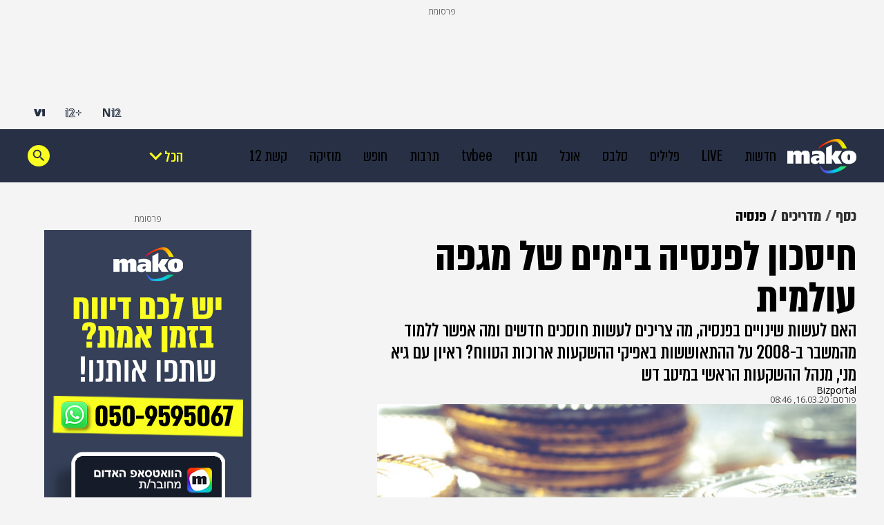

--- FILE ---
content_type: text/html;charset=utf-8
request_url: https://www.mako.co.il/finances-money/pension/Article-5caddfc0482e071026.htm?sCh=06e095e5b029f410&pId=25483675
body_size: 41842
content:
<!DOCTYPE html><html lang="he" dir="rtl"><head><meta charSet="utf-8"/><meta name="viewport" content="width=device-width"/><script id="global-vars">var vcmidOfContent="5caddfc0482e0710VgnVCM200000650a10acRCRD";  var MAKOPAGE="5caddfc0482e0710VgnVCM200000650a10acRCRD";var currentChannelId="06e095e5b029f410VgnVCM2000002a0c10acRCRD";var mainChannelId="e6f4709fe5c3c110VgnVCM100000290c10acRCRD";var secondaryChannelId="44d454efa0d8f410VgnVCM2000002a0c10acRCRD";</script><script>var makoCatDFP = {"iu":"/242748299/mako/MONEY/money","preload":true,"cust_params":{"osVersion":"%OS_VERSION%","language":"%LANGUAGE%","locale":"%LOCALE%","version":"%VERSION%","deviceid":"%DEVICE_ID%","appid":"%APP_ID%","devicetype":"%DEVICE_TYPE%","advertiserId":"%ADVERTISER_ID%","bundleId":"%PRODUCT_BUNDLE_ID%","payinguser":"%IS_PAYING_USER%","paidContent":"%IS_PAID_CONTENT%","makoHN":"%HOUSE_NUMBERS%","carrier":"%CARRIER%","pushTrigger":"%PUSH_TRIGGER%","deviceModel":"%DEVICE_MODEL%","pushTags":"%PUSH_TAGS%","osType":"%OS_TYPE%","level4":"pension","contentType":"articleins","FORMAT":"%FORMAT%","MAKOPAGE":"%GUID%","location_sub_campaign":"%LOCATION_SUB_CAMPAIGN%","video_from_time":"%VIDEO_FROM_TIME%","random_number":"%RANDOM_NUMBER%","user_id":"%USER_ID%"}}</script><meta name="robots" content="index, follow, max-image-preview:large"/><link rel="canonical" href="https://www.mako.co.il/finances-money/pension/Article-5caddfc0482e071026.htm"/><title>חיסכון לפנסיה בימים של מגפה עולמית</title><meta name="description" content="האם לעשות שינויים בפנסיה, מה צריכים לעשות חוסכים חדשים ומה אפשר ללמוד מהמשבר ב-2008 על ההתאוששות באפיקי ההשקעות ארוכות הטווח? ראיון עם גיא מני, מנהל ההשקעות הראשי במיטב דש
"/><meta property="og:title" content="חיסכון לפנסיה בימים של מגפה עולמית"/><meta property="og:description" content="האם לעשות שינויים בפנסיה, מה צריכים לעשות חוסכים חדשים ומה אפשר ללמוד מהמשבר ב-2008 על ההתאוששות באפיקי ההשקעות ארוכות הטווח? ראיון עם גיא מני, מנהל ההשקעות הראשי במיטב דש
"/><meta property="og:type" content="article"/><meta property="og:image" content="https://img.mako.co.il/2025/02/23/shutterstock_358562702_autoOrient_w.jpg"/><meta property="og:site_name" content="mako"/><meta property="og:locale" content="he_IL"/><meta property="og:url" content="https://www.mako.co.il/finances-money/pension/Article-5caddfc0482e071026.htm"/><link rel="icon" href="https://rcs.mako.co.il/images/mako-favicon.ico" type="image/x-icon"/><link rel="icon" href="https://rcs.mako.co.il/images/mako_icon.png" type="image/png"/><link rel="apple-touch-icon" href="https://rcs.mako.co.il/images/mako_apple_touch.png"/><link rel="icon" sizes="16x16" href="https://rcs.mako.co.il/images/mako_16px.png"/><link rel="icon" sizes="32x32" href="https://rcs.mako.co.il/images/mako_32px.png"/><link rel="icon" sizes="96x96" href="https://rcs.mako.co.il/images/mako_96px.png"/><link rel="icon" sizes="192x192" href="https://rcs.mako.co.il/images/mako_192px.png"/><meta name="twitter:card" content="summary_large_image"/><meta name="twitter:title" content="חיסכון לפנסיה בימים של מגפה עולמית"/><meta name="twitter:description" content="האם לעשות שינויים בפנסיה, מה צריכים לעשות חוסכים חדשים ומה אפשר ללמוד מהמשבר ב-2008 על ההתאוששות באפיקי ההשקעות ארוכות הטווח? ראיון עם גיא מני, מנהל ההשקעות הראשי במיטב דש
"/><meta name="twitter:image" content="https://img.mako.co.il/2025/02/23/shutterstock_358562702_autoOrient_w.jpg"/><meta name="twitter:site" content="@mako_feed"/><meta property="article:published_time" content="2020-03-16T10:46:00+0200"/><link rel="alternate" type="application/rss+xml" href="https://rcs.mako.co.il/rss/e6f4709fe5c3c110VgnVCM100000290c10acRCRD.xml"/><link rel="alternate" href="android-app://com.goldtouch.mako/mako/openArticle?url=/finances-money/pension/Article-5caddfc0482e071026.htm?utm_source=Google&amp;utm_medium=OrganicSearchResults&amp;utm_campaign=AppIndexing"/><link rel="alternate" href="ios-app://340173260/mako/openArticle?url=/finances-money/pension/Article-5caddfc0482e071026.htm?utm_source=Google&amp;utm_medium=OrganicSearchResults&amp;utm_campaign=AppIndexing"/><script type="application/ld+json">{
  "@context": "https://schema.org",
  "@type": "BreadcrumbList",
  "itemListElement": [
    {
      "@type": "ListItem",
      "position": 1,
      "name": "כסף",
      "item": "https://www.mako.co.il/finances"
    },
    {
      "@type": "ListItem",
      "position": 2,
      "name": "מדריכים",
      "item": "https://www.mako.co.il/finances-money"
    },
    {
      "@type": "ListItem",
      "position": 3,
      "name": "פנסיה",
      "item": "https://www.mako.co.il/finances-money/pension"
    }
  ]
}</script><script type="application/ld+json">{
  "@context": "https://schema.org",
  "@type": "NewsArticle",
  "description": "האם לעשות שינויים בפנסיה, מה צריכים לעשות חוסכים חדשים ומה אפשר ללמוד מהמשבר ב-2008 על ההתאוששות באפיקי ההשקעות ארוכות הטווח? ראיון עם גיא מני, מנהל ההשקעות הראשי במיטב דש\n",
  "image": {
    "width": 1044,
    "height": 587,
    "url": "https://img.mako.co.il/2025/02/23/shutterstock_358562702_autoOrient_w.jpg"
  },
  "url": "https://www.mako.co.il/finances-money/pension/Article-5caddfc0482e071026.htm",
  "publisher": {
    "name": "mako",
    "logo": {
      "width": 400,
      "height": 200,
      "url": "https://img.mako.co.il/2025/05/02/neewlogo.png"
    },
    "@type": "NewsMediaOrganization"
  },
  "headline": "חיסכון לפנסיה בימים של מגפה עולמית\n",
  "datePublished": "2020-03-16T10:46:00+0200",
  "speakable": {
    "@type": "SpeakableSpecification",
    "xPath": [
      "/html/head/title",
      "/html/head/meta[@name='description']/@content"
    ]
  },
  "inLanguage": "he",
  "articleSection": "כסף",
  "articleBody": "אומרים שהכוח להבליג, הוא אחד מהמעלות הטובות. במיוחד כשכל אינסטינקט שלנו אומר לנו להגיב; ובנחרצות. אבל, לפעמים הבלגה היא דווקא חיסרון. מי שהבליג על הירידות בתחילת הדרך, מופסד היום. נכון זה על הנייר, ואנחנו יודעים מההיסטוריה שהכי נכון למשקיע לטווח ארוך, לא לנסות לתזמן את השוק. אבל גם הפסד על הנייר - כואב. מי שלא הבליג ויצא, מורווח. אבל התזמון שלו סטטיסטית לא יהיה כזה טוב בהמשך - מחקרים מראים שאי אפשר לתזמן עליות וירידות.והכל בגלל הקורונה - אנחנו נכנסים למשבר ריאלי, אפילו משמעות על רקע התפשטות הנגיף. זה יכול לעבור בתוך שבועות וזה עלול להישאר איתנו הרבה זמן. אז להמשיך להבליג, או לא, ובכלל - איך חוסכים לטווח ארוך באמת - לפנסיה? בצל משבר הקורונה המתפתח, השבועות האחרונים היו מהגרועים בהיסטוריה של הבורסה. לא רק בישראל. בעולם, ביומיים בלבד, הראתה וול סטריט את היום הרע ביותר שלה מאז המשבר הכלכלי הגדול ואז את היום הטוב ביותר, שכיסה את מרבית הירידות מהיום שלפני. ביום אחד מדד הדאו ג'ונס צנח ב-10%, ביום שאחרי הוא עלה בלמעלה מ-9.5%. הנדנדה המשוגעת הזו, המיוצרת בתנאים של חוסר הוודאות, לא מאפשרת לייצר תחזיות למחר.מדד תל אביב 35 איבד בשבוע שעבר 18.6%, ומתחילת השנה למעלה מ-25%. מי זוכר כרגע שבינואר הבורסה שברה שיאים. אתמול היה חיובי, אבל היום ייפתח כנראה בירידות על רקע החוזים העתידיים האדומים על המדדים בוול סטריט.כתוצאה מההיסטריה, הציבור הרחב מכר במהלך השבוע שעבר קרנות נאמנות בהיקפים של למעלה מ-10 מיליארד שקל. הפדיונות המצטברים כבר עולים על 20 מיליארד שקל. פדיונות אלו משקפים את רמת החרדה והלחץ בקרב הציבור הרחב. זה לא סוד. כמו שיש שעטה על המרכולים, כך גם יש שעטה על הבורסה. הרבה בורחים ומעדיפים את הריבית האפסית בבנק לבינתיים, מאשר תשואה שלילית לזמן בלתי ידוע.אז מה צריך לעשות עם הפנסיה שלכם? כנראה שלהבליג ולהישאר במקום תהיה ההחלטה הכי קשה - אבל כנראה שגם הכי בוגרת ונבונה.מה אפשר ללמוד מהמשבר ב-2008 ב-2008 התפוצצה בועת הסאב-פריים בארצות הברית, במה שנחשב למשבר הפיננסי הגדול ביותר מאז המשבר הכלכלי הגדול של 1929, אז וול סטריט צללה ב-24.5% ביומיים והובילה למיתון החמור והארוך ביותר שידעה ארצות הברית - מיתון שהוביל דה פקטו למלחמת העולם השנייה.אם נסכם את המשבר ב-2008 בקצרה, הוא נבע מגלגול של חובות באגרות חוב בשוק המשכנתאות האמריקאי, שנסחרו בדרגת AAA הגבוהה, אבל בסוף התבררו כאגח זבל. יותר מזה, התברר שלכל אורך סדרות האגח, רוב אגדי האגחים (המכונים CDO) הסתירו אגח זבל.כל אותו הזמן, הבנקים עודדו את הציבור לרכוש בתים עם הלוואות זולות. בסוף, כששונו תנאי הריבית, רבים לא הצליחו להחזיר את המשכנתאות שנטלו, עד שנוצרה מסה קריטית, שהביאה לחשש של קריסת בנקים. זה יצר תגובת שרשרת כלכלית ומיתון שאת חלקו אנו מרגישים עד עצם היום הזה.נכון שמדובר בשני משברים אחרים לחלוטין, אבל כן אפשר להסתכל מה קרה אחרי המפולת האחרונה. למזלם של רוב הישראלים, מרבית החסכונות לפנסיה (70%) לא היו חשופים לשווקים, כך שהישראלים לא יצאו חבולים מדי מהמשבר. כעבור שנה קרנות הפנסיה כבר כיסו את הנפילות של 2008. עם זאת, מי שבדיוק יצא לפנסיה בעת הנפילה, הפסיד לא מעט כסף.המודל הצ'יליאני עושה סדר בפנסיות המודל הצ'יליאני פותח בצ'ילה בשנות ה-70 של המאה הקודמת ומשמעותו בגדול היא אחת, ככל שמתקרבים לגיל הפנסיה, כך תיקי המניות פחות חשופים למניות ובעצם בטוחים יותר. זאת כדי לשמור על החוסכים הקרובים לגיל פרישה, בעוד הצעירים יותר, שיש עוד עשרות שנים עד שיפרשו, מקבלים חשיפה למניות גבוהה יותר. כלומר זו שיטה דיפרנציאלית המבוססת גיל, שהפכה לפופלרית מאוד במדינות מערביות.המעשה המבורך של הרגולטור זה שעשו את התפיסה של הגילאים גם בגמל וגם בפנסיה, אומר גיא מני, מנהל ההשקעות הראשי במיטב דש, המנהל השקעות ארוכות טווח בהיקף של 55 מיליארד שקלים. ככה שיש דרגות סיכון שונות. הפנסיונרים פחות חשופים, גילאים של 60 ומעלה גם לא ו-50 ומטה הם רמת סיכון נמוך, הפנסיונרים במסלול סולידי יחסית לעבר, אני מקווה שחלקם הגדול עדיין שם ושלא לקחו את הכיוון המנייתי, הוסיף.מה צריך לעשות עם הפנסיה?בפנסיות עדיף לא לגעת בכלל. חיסכון ארוך טווח נועד לתקופה ארוכה. הדבר הזה שמלווה אותנו כרגע לא ימחוק את הכלכלה והאנושות. כך אני מאמין. אני לא יודע כמה זמן ייקח לכלכלה להתאושש. אנחנו מאטים ויכול שיהיה מיתון. אבל בסופו של דבר הכול יחזור לקדמותו.צריך לזכור שהריביות יהיו מאוד נמוכות, כך שלאורך זמן אנשים יחפשו אלטרנטיבות. האלטרנטיבה יבואו מהחברות המרוויחות והאיתנות, שם אנחנו יושבים יותר ושם נפתחו הזדמנויות. אנחנו מחפשים לשים שם את הכסף. פחות בחברות הממונפות כרגע. הם גם יחזרו, בגלל שהם ממונפים ככה שיהיה להם מקום לצמוח.למה לא לצאת ולחכות שיעבור הזעם? אנחנו רואים השלכות גדולות מאוד על הכלכלה, אבל אנשים צריכים לחשוב לטווח ארוך ולא לעשות את הטעות כמו ב-2008, שיצאו ואז פספסו פעמיים, גם ביציאה וגם את העלייה של אחר כך. אף אחד לא יודע מתי יבוא התיקון, שיכול להיות מאוד חד כלפי מעלה. זה יכול להיות סיוע ממשלתי או חיסון, שיהפכו את הפסימיות בשווקים ולשנות את המגמה.כמו שאמרנו קודם, בפנסיה יש את רמות הגיל. מי שצעיר ופורש עוד 30 שנה, לא צריך לחשוש יותר מדי, כי המדדים לא ישארו למטה כל כך הרבה זמן. אני מניח שעוד לפני שהמשבר בכלכלה הריאלית ייפתר, הבורסה תחזור. ב-2008, התחיל המשבר, אבל במרץ 2009 הבורסה כבר המריאה.מתי אתה מעריך שנצא מהמשבר?אנחנו נתחיל לצאת ממנו כשכמות הנדבקים תראה סימנים עקביים של ירידה. זה נכון לישראל ולעולם כולו. אם השווקים ידגישו את זה, נראה תיקון מהיר כלפי מעלה. כמובן שיהיה שינוי בסדרי עולם. צריך לזכור שחלק מהחברות הממונפות יתקשו ולא יוכלו למחזר חוב, כך שיש סכנה של פשיטות רגל.אנחנו מקווים שתהיה הרחבה פיסקאלית מאוד משמעותית. כלומר הרחבת הגירעון, כדי לסייע לעסקים קטנים ובינוניים ואז העולם יוכל לאט לאט להתאושש. כך שעדיין, בחיסכון ארוך טווח צריך להסתכל מעבר לתקופה הקצרה, מעבר לפחד והשיתוק שיש בציבור, ולא לעשות את הטעות ולפדות את הפנסיה ואת הקרן ולא לעבור למסלול כספי. גם הפנסיונרים אמורים להיות ברכיב סיכון יותר נמוך מהצעירים בהתאם למודל הגיל. צריך לעצום עיניים ולהמשיך הלאה.איך אתם מורידים את רמת הסיכון? אצלנו היינו באגח קונצרני מאוד סולידי שהניב תשואות מאוד נמוכות ופתאום נפתחו הזדמנויות שנסחרו ב-0.5% שהפכו ל-5% או 6% תשואה. אפשר לבנות תיק על חברות חזקות ולא ממונפות, שיכולת רק לחלום על תשואות כאלה לפני חודש. גם בקונצרני וגם במנייתי, בכל ירידת מדרגה אנחנו פועלים נגד המגמה. ככה גם בשוק המניות, פחות ממונף ויותר יציב, שדווקא משבר מסוג זה מייצר עבורם הזדמנות לעתיד.אילו סקטורים נותנים ביטחון לתיק הפנסיה? בפנסיה מעבר ל-30% יש רכיבים לא סחירים שיש להם יותר קורלציה נמוכה לשוק ההון, כמו תשתיות, מתקני התפלה, תחנות כוח, אנרגיה מתחדשת גם, למרות שהיא קצת יורדת כרגע. גם פה תהיה פגיעה עם יהיה מיתון קשה אבל הסיכונים פה הרבה יותר נמוכים, גם דיור מוגן שפה יש ביקוש קשיח של עולים חדשים. אולי תהיה ירידה בטווח הקצר, אבל אנשים תמיד יצטרכו מקום לגור בו.מה עם ביטוח לפנסיה - יש כזה דבר? זה רחוק. אם כבר אז במקרה חירום יתנו לפנסיונרים בטוח כזה. אבל הם באפיק של אגרות חוב מיועדות, כך שהם פחות חשופים לתנודות בשוק. ממש לא בטוח שיופעלו ביטוחים. זה נראה רחוק.מה עם לגבי תיקי השקעה אחרים, כמו קופות גמל? אני חושב שמי שיכול שיעצום עיניים וימשיך להחזיק, שלא יעשה שינויים דרסטיים באפיקים. בניגוד לקרן נאמנות לתקופה קצרה, כל נושא החיסכון ארוך טווח צריך להיות עם שינויים מאוד קטנים בשוטף. בקופות הגמל ובקרנות ההשתלמות לא מומלץ לעשות שינויים. יש כאלה שינסו לקבע, אבל אז הם ינצלו מהנפילה אבל יפספסו גם את העלייה. ראינו את זה ב-2008. כדאי בתקופה כזו לדבר עם יועצים פנסיוניים לוודא שהפנסיה מאוזנת. אני מאמין שדברים ישתפרו.מי שמתחיל לחסוך היום לפנסיה - מה צריך לעשות?מי שמתחיל לחסוך עכשיו צריך חשוף יותר למניות 50% ומטה, כי עכשיו כשהמחירים של היום מצוינים. צריך לעצום עיניים ולחשוב של טווח 40 שנה. צריך לשמור את המדרג, בעיקר בתקופה כזו נוצרו הזדמנויות.כתבות נוספות מ-Bizportal:5 תובנות בשיא הסערה הקורונה - תהיה האטה כלכלית, אולי משבר, השאלה - לכמה זמן?כסף - כל מה שצריך לדעת",
  "wordCount": 7094,
  "isAccessibleForFree": true,
  "potentialAction": {
    "@type": "ViewAction"
  },
  "mainEntityOfPage": {
    "@type": "WebPage",
    "@id": "https://www.mako.co.il/finances-money/pension/Article-5caddfc0482e071026.htm"
  }
}</script><meta name="next-head-count" content="33"/><script src="https://rcs.mako.co.il/js/domo/domo-1.0.0.js" defer=""></script><script src="https://ads.kway.co.il/cdn/scripts/kway-bundle.min.js" defer=""></script><link rel="stylesheet" href="https://rcs.mako.co.il/player-responsive/mako-video-player.css"/><script src="https://rcs.mako.co.il/player-responsive/mako-video-player.js" defer=""></script><script async="" src="https://tags.dxmdp.com/tags/36699dd9-d954-4d40-be6a-4bbfce1f3652/dmp-provider.js"></script><script id="vad-hb-snippet" data-publisher="mako">var _0x2050=['type','head','unshift','document','src','pubads','refresh','//cdn.valuad.cloud/hb/','now','top','random','vad_timestamp','vad-hb-script','push','disableInitialLoad','text/javascript','_vadHb','vad_rollout','appendChild','googletag','cmd','data-publisher','getItem','mako'];(function(_0x2886b3,_0x205089){var _0x484819=function(_0x58ee27){while(--_0x58ee27){_0x2886b3['push'](_0x2886b3['shift']());}};_0x484819(++_0x205089);}(_0x2050,0x10e));var _0x4848=function(_0x2886b3,_0x205089){_0x2886b3=_0x2886b3-0x0;var _0x484819=_0x2050[_0x2886b3];return _0x484819;};(function(){function _0x3568dd(){var _0x30ccc2='mako';window['vadPubId']=_0x30ccc2;var _0x27906d=_0x4848('0x11');var _0x8194e4=_0x4848('0x6');var _0x51c654=Date[_0x4848('0x2')]();var _0x5b82be=window['top'][_0x4848('0x15')]['createElement']('script');_0x5b82be[_0x4848('0x12')]=_0x4848('0x9');_0x5b82be['setAttribute'](_0x4848('0xf'),_0x30ccc2);_0x5b82be['id']=_0x8194e4;_0x5b82be['async']=!![];var _0x3fbf1d=_0x51c654-_0x51c654%(0x15180*0x3e8);var _0x75f0e9=parseInt(localStorage[_0x4848('0x10')](_0x4848('0x5')),0xa)||_0x3fbf1d;_0x5b82be[_0x4848('0x16')]=_0x4848('0x1')+_0x27906d+'-prod.js'+'?timestamp='+(_0x3fbf1d>_0x75f0e9?_0x3fbf1d:_0x75f0e9);window[_0x4848('0x3')]['document'][_0x4848('0x13')][_0x4848('0xc')](_0x5b82be);}function _0x390dd0(){window['googletag']=window[_0x4848('0xd')]||{'cmd':[]};var _0x100c01=window[_0x4848('0xd')];_0x100c01[_0x4848('0xe')]=_0x100c01[_0x4848('0xe')]||[];if(_0x100c01[_0x4848('0xe')]['unshift']){_0x100c01[_0x4848('0xe')][_0x4848('0x14')](function(){_0x100c01['pubads']()[_0x4848('0x8')]();});}else{_0x100c01[_0x4848('0xe')][_0x4848('0x7')](function(){_0x100c01[_0x4848('0x17')]()['disableInitialLoad']();});}}function _0x4c363e(){window[_0x4848('0xd')]=window[_0x4848('0xd')]||{'cmd':[]};var _0x187965=window['googletag'];_0x187965[_0x4848('0xe')][_0x4848('0x7')](function(){if(!window[_0x4848('0xa')]){_0x187965[_0x4848('0x17')]()[_0x4848('0x0')]();}});}var _0x402ccc=parseFloat(localStorage['getItem'](_0x4848('0xb')))||0x1;if(Math[_0x4848('0x4')]()<=_0x402ccc){_0x390dd0();_0x3568dd();setTimeout(function(){_0x4c363e();},0xbb8);}}());</script><link rel="preload" href="/_next/static/media/2a122341996a0dc8-s.p.woff2" as="font" type="font/woff2" crossorigin="anonymous" data-next-font="size-adjust"/><link rel="preload" href="/_next/static/media/4351d5025c9cfaf4-s.p.woff2" as="font" type="font/woff2" crossorigin="anonymous" data-next-font="size-adjust"/><link rel="preload" href="/_next/static/media/a2867e4a92b41612-s.p.woff2" as="font" type="font/woff2" crossorigin="anonymous" data-next-font="size-adjust"/><link rel="preload" href="/_next/static/media/9d5c39a2f679db17-s.p.woff2" as="font" type="font/woff2" crossorigin="anonymous" data-next-font="size-adjust"/><link rel="preload" href="/_next/static/media/c1a1fe1e2bf9b2ee.p.woff2" as="font" type="font/woff2" crossorigin="anonymous" data-next-font=""/><link rel="preload" href="/_next/static/media/94414a4b941d1359-s.p.woff2" as="font" type="font/woff2" crossorigin="anonymous" data-next-font="size-adjust"/><link rel="preload" href="/_next/static/media/ff720424218d9ad3-s.p.woff2" as="font" type="font/woff2" crossorigin="anonymous" data-next-font="size-adjust"/><link rel="preload" href="/_next/static/media/742c5bb8d7839ad2-s.p.woff2" as="font" type="font/woff2" crossorigin="anonymous" data-next-font="size-adjust"/><link rel="preload" href="/_next/static/media/adea7bc39673359f-s.p.woff2" as="font" type="font/woff2" crossorigin="anonymous" data-next-font="size-adjust"/><link rel="preload" href="/_next/static/css/edc55154903e3f35.css" as="style"/><link rel="stylesheet" href="/_next/static/css/edc55154903e3f35.css" data-n-g=""/><link rel="preload" href="/_next/static/css/5cc815d7208ce7be.css" as="style"/><link rel="stylesheet" href="/_next/static/css/5cc815d7208ce7be.css" data-n-p=""/><link rel="preload" href="/_next/static/css/517fe888406fa993.css" as="style"/><link rel="stylesheet" href="/_next/static/css/517fe888406fa993.css" data-n-p=""/><link rel="preload" href="/_next/static/css/8173d49f345d0f91.css" as="style"/><link rel="stylesheet" href="/_next/static/css/8173d49f345d0f91.css" data-n-p=""/><noscript data-n-css=""></noscript><script defer="" nomodule="" src="/_next/static/chunks/polyfills-78c92fac7aa8fdd8.js"></script><script src="/_next/static/chunks/webpack-1e9d3f973bd7f51f.js" defer=""></script><script src="/_next/static/chunks/framework-18c7e6fcf99e5daa.js" defer=""></script><script src="/_next/static/chunks/main-520399ed38274a1f.js" defer=""></script><script src="/_next/static/chunks/pages/_app-3c5d0b87d8def1e1.js" defer=""></script><script src="/_next/static/chunks/d6e1aeb5-78907f0eb308e259.js" defer=""></script><script src="/_next/static/chunks/ea88be26-69bddfd1f8dfa2c9.js" defer=""></script><script src="/_next/static/chunks/505-7d00fbd7baf8c39e.js" defer=""></script><script src="/_next/static/chunks/174-074a2b32b2685f15.js" defer=""></script><script src="/_next/static/chunks/281-28056f3e9dfdd7a0.js" defer=""></script><script src="/_next/static/chunks/524-ae83c034aad804ed.js" defer=""></script><script src="/_next/static/chunks/pages/%5B...catchAllRoutes%5D-7f237fedbbb90fc3.js" defer=""></script><script src="/_next/static/3.3.0/_buildManifest.js" defer=""></script><script src="/_next/static/3.3.0/_ssgManifest.js" defer=""></script><script>var __uzdbm_1 = "28155fa3-6e45-42b3-9f0a-a29077b784bb";var __uzdbm_2 = "YmM4OGFjOTUtY2oyai00NDRjLWI1YWItMmQ5NDAzODdiOThjJDE4LjExNy4xNDAuMTA=";var __uzdbm_3 = "7f900028155fa3-6e45-42b3-9f0a-a29077b784bb1-17689880775960-002571ac4234a1e910810";var __uzdbm_4 = "false";var __uzdbm_5 = "uzmx";var __uzdbm_6 = "7f90009d927b7f-773d-42fe-81f0-33dfbd0c0ed91-17689880775960-87a3eaae1792748e10";var __uzdbm_7 = "mako.co.il";</script> <script>   (function (w, d, e, u, c, g, a, b) {     w["SSJSConnectorObj"] = w["SSJSConnectorObj"] || {       ss_cid: c,       domain_info: "auto",     };     w[g] = function (i, j) {       w["SSJSConnectorObj"][i] = j;     };     a = d.createElement(e);     a.async = true;     if (       navigator.userAgent.indexOf('MSIE') !== -1 ||       navigator.appVersion.indexOf('Trident/') > -1     ) {       u = u.replace("/advanced/", "/advanced/ie/");     }     a.src = u;     b = d.getElementsByTagName(e)[0];     b.parentNode.insertBefore(a, b);   })(     window, document, "script", "https://www.mako.co.il/18f5227b-e27b-445a-a53f-f845fbe69b40/stormcaster.js", "cj2l", "ssConf"   );   ssConf("c1", "https://www.mako.co.il");   ssConf("c3", "c99a4269-161c-4242-a3f0-28d44fa6ce24");   ssConf("au", "mako.co.il");   ssConf("cu", "validate.perfdrive.com, ssc"); </script></head><body><div id="__next"><div class="Premium_root__5vx8O"></div><div id="mako-layout-id" class="__className_a2cb06 ArticleLayout_root__HLgzv"><div class="HeaderMobile_placeholder__tnPG_"><div class="HeaderMobile_global__ksEbw"></div><div class="HeaderMobile_main__T_dq3"></div></div><header id="mobile-page-header" class="HeaderMobile_root__7B7ua HeaderMobile_mako__PtCBD" style="--header-background:#273044"><a target="_self" class="SiteLogo_root__XGaS2" href="https://www.mako.co.il"><img alt="mako" title="mako" src="https://img.mako.co.il/2025/06/29/neewlogo.png" width="64" height="32"/></a><div class="Hamburger_root__g2xj7"><button><svg width="24" height="24" fill="none" xmlns="http://www.w3.org/2000/svg"><g fill="#fff"><rect x="3" y="18" width="18" height="3" rx="1.5"></rect><rect x="3" y="11" width="18" height="3" rx="1.5"></rect><rect x="3" y="4" width="18" height="3" rx="1.5"></rect></g></svg></button></div><nav class="Hamburger_sideMenu__bDy4P"><div class="HeaderMobile_sideMenuLogo__XXpgo"><a target="_self" class="SiteLogo_root__XGaS2" href="https://www.mako.co.il"><img alt="mako" title="mako" src="https://img.mako.co.il/2025/06/29/neewlogo.png" width="64" height="32"/></a></div><div class="HeaderMobile_sideMenuContent__eb_WP"><div class="Search_mobile__uUmYp"><div class="Search_searchInputWrapper__NGhFR"><input class="__className_367ac3" placeholder="חפש במאקו"/><button class="Search_searchIcon__xrwYZ Search_searchIconInsideMobile__QDW9M"><svg width="24" height="24" fill="none" xmlns="http://www.w3.org/2000/svg"><path d="m15.858 15.448-1.303-.195v-.364a6.158 6.158 0 0 0 1.494-4.025 6.186 6.186 0 1 0-6.185 6.185c1.532 0 2.94-.561 4.025-1.494h.307l.116 1.361 4.592 4.406 1.418-1.418-4.463-4.456Zm-5.994-.302a4.277 4.277 0 0 1-4.283-4.283 4.277 4.277 0 0 1 4.283-4.282 4.277 4.277 0 0 1 4.282 4.282 4.277 4.277 0 0 1-4.282 4.283Z" fill="#273044"></path></svg></button></div></div><div class="Accordion_root__F44QY"><div class="Accordion_accordionBase__ivr_Q"><span class="Accordion_itemTitle__DaMQB">מדורים</span><button class="Accordion_plusToggle__2tiXq"><svg width="24" height="24" fill="none" xmlns="http://www.w3.org/2000/svg"><g fill="#fff"><path d="M11 5h2v14h-2z"></path><path d="M19 11v2H5v-2z"></path></g></svg></button></div><ul style="display:none" class="Accordion_dropDown__u8Sbi Accordion_mako__BJfIU __variable_367ac3"><li><a target="_blank" href="https://www.n12.co.il/">חדשות</a></li><li><a target="_self" href="https://www.mako.co.il/culture-tv/articles/Article-c75a4149b6ef091027.htm">LIVE</a></li><li><a target="_blank" href="https://www.mako.co.il/men">פלילים</a></li><li><a target="_self" href="https://www.mako.co.il/entertainment">סלבס</a></li><li><a target="_self" href="https://www.mako.co.il/food">אוכל</a></li><li><a target="_self" href="https://www.mako.co.il/weekend">מגזין</a></li><li><a target="_blank" href="https://www.mako.co.il/tvbee">tvbee</a></li><li><a target="_self" href="https://www.mako.co.il/culture">תרבות</a></li><li><a target="_self" href="https://www.mako.co.il/travel">חופש</a></li><li><a target="_self" href="https://www.mako.co.il/music">מוזיקה</a></li><li><a target="_self" href="https://www.mako.co.il/tv">קשת 12</a></li><li><a target="_self" href="https://www.mako.co.il/pzm">צבא וביטחון</a></li><li><a target="_self" href="https://www.mako.co.il/makoz">makoZ</a></li><li><a target="_self" href="https://www.mako.co.il/health">בריאות</a></li><li><a target="_self" href="https://www.tvbee.co.il/">טלוויזיה</a></li><li><a target="_self" href="https://www.mako.co.il/hix">HIX</a></li><li><a target="_self" href="https://www.mako.co.il/Sports">ספורט</a></li><li><a target="_self" href="https://www.mako.co.il/finances">כסף</a></li><li><a target="_self" href="https://www.mako.co.il/home-family">הורים</a></li><li><a target="_self" href="https://www.mako.co.il/living">עיצוב הבית</a></li><li><a target="_blank" href="https://fashionforward.mako.co.il">אופנה</a></li><li><a target="_blank" href="https://www.mako.co.il/nexter">דיגיטל</a></li><li><a target="_self" href="https://viva.mako.co.il/">ויוה</a></li><li><a target="_self" href="https://www.mako.co.il/finances-law">משפט</a></li><li><a target="_blank" href="https://www.mako.co.il/ninemonth">תשעה חודשים</a></li><li><a target="_self" href="https://www.mako.co.il/pride">גאווה</a></li><li><a target="_self" href="https://www.mako.co.il/food-recipes">מתכונים</a></li><li><a target="_self" href="https://www.mako.co.il/special-projects">פרויקטים מיוחדים</a></li></ul><div class="Accordion_accordionBase__ivr_Q"><span class="Accordion_itemTitle__DaMQB">חשוב לדעת</span><button class="Accordion_plusToggle__2tiXq"><svg width="24" height="24" fill="none" xmlns="http://www.w3.org/2000/svg"><g fill="#fff"><path d="M11 5h2v14h-2z"></path><path d="M19 11v2H5v-2z"></path></g></svg></button></div><ul style="display:none" class="Accordion_dropDown__u8Sbi Accordion_mako__BJfIU __variable_367ac3"><li><a target="_self" href="https://www.mako.co.il/spirituality-popular_culture/Article-494842ff06e9431006.htm">זמני כניסת שבת</a></li><li><a target="_self" href="https://www.mako.co.il/home-family-kids/Article-df5ebe37893f281026.htm">לוח חופשות שנתי</a></li><li><a target="_self" href="https://www.mako.co.il/travel-israel/magazine/Article-8cfb2c8898caf71027.htm">מד עומס בנתב&quot;ג</a></li><li><a target="_self" href="https://www.mako.co.il/spirituality-newage/horoscope">הורוסקופ</a></li><li><a target="_blank" href="https://hitlist.mako.co.il/">המצעד של ישראל</a></li><li><a target="_self" href="https://www.mako.co.il/tv-tv-schedule">לוח שידורי קשת 12</a></li><li><a target="_self" href="https://jobs.keshet-mediagroup.com/">בואו לעבוד איתנו</a></li><li><a target="_self" href="https://www.mako.co.il/news-news-flash">מבזקים</a></li><li><a target="_self" href="https://www.mako.co.il/24tv">ערוץ 24</a></li><li><a target="_self" href="https://www.mako.co.il/help-sitemap/Article-cd09064c4d2b591027.htm">מפת האתר</a></li></ul><div class="Accordion_accordionBase__ivr_Q"><span class="Accordion_itemTitle__DaMQB">שיתופי פעולה</span><button class="Accordion_plusToggle__2tiXq"><svg width="24" height="24" fill="none" xmlns="http://www.w3.org/2000/svg"><g fill="#fff"><path d="M11 5h2v14h-2z"></path><path d="M19 11v2H5v-2z"></path></g></svg></button></div><ul style="display:none" class="Accordion_dropDown__u8Sbi Accordion_mako__BJfIU __variable_367ac3"><li><a target="_self" href="https://www.mako.co.il/study-career-open-days">בדרך לתואר</a></li><li><a target="_self" href="https://www.mako.co.il/study-career-career/drushim">דרושים IL</a></li><li><a target="_self" href="https://www.mako.co.il/special-leket">דרך הלקט</a></li><li><a target="_blank" href="https://story.mako.co.il/next_star_elite">הביצוע של העונה</a></li><li><a target="_blank" href="https://story.mako.co.il/maccabi_survey">מדד הבריאות 2025</a></li><li><a target="_self" href="https://www.mako.co.il/special-easy_miluim">מצדיעים למילואים</a></li><li><a target="_self" href="https://www.mako.co.il/special-real_estate_media">נדל&quot;ן מדיה</a></li><li><a target="_self" href="https://www.mako.co.il/health-special/metastatic_breast_cancer">סרטן שד גרורתי</a></li><li><a target="_self" href="https://www.mako.co.il/health-magazine/healthy_beautiful_skin">עור בריא עור יפה</a></li><li><a target="_self" href="https://www.mako.co.il/special-cow_free">CowFree</a></li><li><a target="_blank" href="https://www.mako.co.il/news-med12">MED12</a></li><li><a target="_self" href="https://www.mako.co.il/finances-special/medio_nadlan">MEDIO נדל&#x27;&#x27;ן</a></li><li><a target="_self" href="https://www.mako.co.il/special-senses">SENSES</a></li><li><a target="_self" href="https://www.mako.co.il/special">רוצים לזכות בפרס?</a></li></ul><div class="Accordion_accordionBase__ivr_Q"><span class="Accordion_itemTitle__DaMQB">אתרים מבית קשת דיגיטל</span><button class="Accordion_plusToggle__2tiXq"><svg width="24" height="24" fill="none" xmlns="http://www.w3.org/2000/svg"><g fill="#fff"><path d="M11 5h2v14h-2z"></path><path d="M19 11v2H5v-2z"></path></g></svg></button></div><ul style="display:none" class="Accordion_dropDown__u8Sbi Accordion_mako__BJfIU __variable_367ac3"><li><a target="_blank" href="https://www.n12.co.il/">N12</a></li><li><a target="_blank" href="https://www.mako.co.il/mako-vod">+12</a></li><li><a target="_blank" href="https://www.v-1.co.il/">V1</a></li><li><a target="_blank" href="https://shironet.mako.co.il/?partner=NavBar">שירונט</a></li><li><a target="_blank" href="https://easy.co.il/">easy</a></li><li><a target="_blank" href="https://www.auto.co.il/">אוטו</a></li><li><a target="_blank" href="https://www.holidayfinder.co.il/">Holiday Finder</a></li><li><a target="_self" href="https://www.mako.co.il/special-roim_rachok_keshet">רואים רחוק</a></li></ul></div><ul class="AboutUs_root__mw1QB __className_367ac3 AboutUs_mako__sSSqH"><li><a target="_blank" href="https://www.mako.co.il/help/Article-9446174b77b2a31006.htm">צרו קשר</a></li><li><a target="_blank" href="https://www.mako-publishers.com/">פרסמו אצלנו</a></li><li><a target="_blank" href="https://jobs.keshet-mediagroup.com/jobs">בואו לעבוד איתנו</a></li><li><a target="_blank" href="https://www.mako.co.il/help-5bb6bf4ccf39c110/Article-b7ff18a9de86471026.htm">הסדרי נגישות</a></li><li><a target="_self" href="https://www.mako.co.il/help-terms-of-use/Article-d37908dd1674c11006.htm">תנאי השימוש</a></li><li><a target="_self" href="https://www.mako.co.il/help-terms-of-use/Article-d37908dd1674c11006.htm">מדיניות הפרטיות</a></li><li><a target="_self" href="https://www.mako.co.il/help/Article-3e034e17c9b1f41006.htm">פרסום ממומן באתר</a></li><li><a target="_self" href="https://www.mako.co.il/help-about-mako/Article-28495356d882c11004.htm">אודות מאקו</a></li></ul><div class="SocialMenu_divider__KaGaB SocialMenu_mako__5rovC"></div><ul class="SocialMenu_root__C8GTl SocialMenu_mako__5rovC SocialMenu_mobile__aBStf __className_367ac3"><span class="__className_367ac3">עקבו אחרינו:</span><li><a target="_blank" href="mailto:info@mako.co.il"><img src="https://img.mako.co.il/2024/06/20/socialButton-Mail-black.svg" alt="מייל" title="מייל" loading="lazy" width="24" height="24"/></a></li><li><a target="_blank" href="https://www.tiktok.com/@mako.israel"><img src="https://img.mako.co.il/2024/06/20/socialButton-66Tiktok-white.svg" alt="טיקטוק" title="טיקטוק" loading="lazy" width="24" height="24"/></a></li><li><a target="_blank" href="https://www.instagram.com/mako.il/"><img src="https://img.mako.co.il/2024/06/20/socialButton-8Insta-white.svg" alt="אינסטגרם" title="אינסטגרם" loading="lazy" width="24" height="24"/></a></li><li><a target="_blank" href="https://www.facebook.com/keshet.mako/"><img src="https://img.mako.co.il/2024/06/20/socialButton-7facebook-white.svg" alt="פייסבוק" title="פייסבוק" loading="lazy" width="24" height="24"/></a></li><li><a target="_blank" href="https://x.com/mako_feed"><img src="https://img.mako.co.il/2024/06/20/socialButton-1X-White.svg" alt="X" title="X" loading="lazy" width="24" height="24"/></a></li></ul><div class="SocialMenu_divider__KaGaB SocialMenu_mako__5rovC"></div><div class="Partners_root__SiLlD __className_367ac3 Partners_mako__qCByz"><small>© כל הזכויות שמורות</small><small>שותפים</small><ul><li><a target="_blank" href="https://eshkolot.co.il/"><img alt="אשכולות" title="אשכולות" src="https://img.mako.co.il/2024/07/01/eshkolot_partners.png" loading="lazy" width="68" height="23"/></a></li><li><a target="_blank" href="https://acum.org.il/"><span>אקו&quot;ם</span></a></li></ul></div></div></nav><div class="ProgressBar_root__KMy_M ProgressBar_mako__xKM5h"><div class="ProgressBar_progress__KrP6n" style="width:0%"></div></div></header><div class="MaavaronPlaceholder_root__ghTyz" id="maavaronPlaceholder"><span class="__className_367ac3 MaavaronPlaceholder_maavaronPlaceholderText__8J38x">פרסומת</span><div class="MaavaronPlaceholder_maavaronPlaceholderContent__M5_Y3"></div></div><main class="Body_root__YSl6z"><div class="__variable_6a56bc __variable_4cfc39 __variable_723efa __variable_c4b8ba __variable_367ac3 __variable_a2cb06"><div id="page-content" class="GenericPageContent_root__ddFPW" style="--article-main-color:#466AE8;--article-main-background:#FAFF21"><section class="GenericPageContent_section__MDVIG GenericPageContent_smallSizeSection__Lof2P"><div class="GenericPageContent_content__7JlXL"><div class="GenericPageContent_rightColumn__oeDkI"><div class="Breadcrumbs_root__LVL6b Breadcrumbs_mako__2Koek" id="breadcrumbs"><a target="_self" class="Breadcrumbs_breadcrumbItem__Np_K3 " href="https://www.mako.co.il/finances"><span class="Breadcrumbs_breadcrumbItemText__uJYAK __className_a2cb06">כסף</span></a><a target="_self" class="Breadcrumbs_breadcrumbItem__Np_K3 " href="https://www.mako.co.il/finances-money"><span class="Breadcrumbs_breadcrumbItemText__uJYAK __className_a2cb06">מדריכים</span></a><a target="_self" class="Breadcrumbs_breadcrumbItem__Np_K3 " href="https://www.mako.co.il/finances-money/pension"><span class="Breadcrumbs_breadcrumbItemText__uJYAK __className_a2cb06">פנסיה</span></a></div><article class="GenericPageContent_column__2IGNk"><hgroup class="GenericPageContent_hgroup__89o5c"><h1 class="ArticleTitle_root__JFW6x ArticleTitle_mako__z4kZW  ">חיסכון לפנסיה בימים של מגפה עולמית</h1><p class="ArticleSubtitle_root__mD7cl ArticleSubtitle_mako__pibde">האם לעשות שינויים בפנסיה, מה צריכים לעשות חוסכים חדשים ומה אפשר ללמוד מהמשבר ב-2008 על ההתאוששות באפיקי ההשקעות ארוכות הטווח? ראיון עם גיא מני, מנהל ההשקעות הראשי במיטב דש</p></hgroup><div class="GenericPageContent_creditsSection__na36J"><div class="ArticleCredits_root__segpu"><div class="ArticleCredits_wrapper___1rpL"><div class="AuthorSourceAndSponsor_root__s4_BG"><span class="AuthorSourceAndSponsor_source__mgYBi AuthorSourceAndSponsor_mako__9_CYn   ">Bizportal</span></div><div class="DisplayDate_root__fCZrP DisplayDate_mako__MVBBj"><span>פורסם: </span><time dateTime="2020-03-16T10:46">16.03.20, 10:46</time></div></div></div></div><figure itemscope="" itemType="https://schema.org/ImageObject" class="ArticleImage_root__7IVZw ArticleImage_mako__N7wyt ArticleImage_openingImage__WpX9F innerArticleImage"><div class="ArticleImage_imageWrapper__N4bkG" style="max-width:694px;max-height:426px"><picture><source media="(min-width: 821px)" srcSet="https://img.mako.co.il/2016/06/05/shutterstock_358562702_i.jpg"/><img itemProp="contentUrl" src="https://img.mako.co.il/2025/02/23/shutterstock_358562702_autoOrient_w.jpg" alt="זוג מבוגר מנסה למצוא את דרכו במבוך" title="זוג מבוגר מנסה למצוא את דרכו במבוך" class="fullWidthItem" width="694" height="426" style="max-width:694px;max-height:426px"/></picture><meta itemProp="width" content="694"/><meta itemProp="height" content="426"/></div><figcaption itemProp="creditText" class="ArticleImage_caption__m9I8M __className_367ac3" style="max-width:694px"><span>אילוסטרציה: Shutterstock, shutterstock</span></figcaption></figure><div class="EngagementContainer_root__g_OTQ EngagementContainer_mako__e9QJ1"><div class="EngagementContainer_commentsEyesContainer__CV_be"></div><div class="EngagementContainer_shareButtonsContainer__2NYQd"><div class="EngagementContainer_shareButtons__HmV2U"><div class="ShareButtonsInRow_root__DJGNI"><a class="ShareLink_root__Il5Gb" target="_blank" rel="noreferrer"><svg width="21" height="22" fill="none" xmlns="http://www.w3.org/2000/svg"><path fill-rule="evenodd" clip-rule="evenodd" d="M10.5.027C4.701.027 0 4.728 0 10.527c0 5.8 4.701 10.5 10.5 10.5s10.5-4.7 10.5-10.5c0-5.799-4.701-10.5-10.5-10.5Zm5.202 5.445h-1.799l-2.964 3.387-2.561-3.387H4.667l4.432 5.798-4.203 4.804h1.802l3.242-3.706 2.837 3.706h3.619l-4.624-6.111 3.93-4.491Zm-1.435 9.527h-.996L6.764 6.49h1.07L14.268 15Z" fill="#273044"></path></svg></a><a class="ShareLink_root__Il5Gb" target="_blank" rel="noreferrer"><svg width="23" height="23" fill="none" xmlns="http://www.w3.org/2000/svg"><path fill-rule="evenodd" clip-rule="evenodd" d="m1.033 21.84 4.13-1.083.399.236a10.898 10.898 0 0 0 5.554 1.52h.004c6.014 0 10.91-4.893 10.912-10.908a10.841 10.841 0 0 0-3.193-7.717A10.84 10.84 0 0 0 11.124.69C5.105.69.21 5.582.208 11.597c-.001 2.06.576 4.068 1.668 5.805l.26.413-1.103 4.025Zm15.933-7.471c.217.113.364.189.426.301.078.14.078.81-.181 1.593-.26.782-1.501 1.496-2.098 1.592-.536.086-1.214.122-1.958-.133-.452-.154-1.031-.36-1.773-.705-2.914-1.356-4.884-4.398-5.256-4.973a4.26 4.26 0 0 0-.054-.084l-.003-.003c-.164-.237-1.267-1.82-1.267-3.46 0-1.543.704-2.351 1.027-2.724l.061-.07c.285-.335.622-.42.83-.42.206 0 .414.003.595.013h.07c.18 0 .407-.002.63.575l.343.897c.267.702.563 1.477.615 1.589.078.168.13.363.026.587l-.044.095a1.932 1.932 0 0 1-.267.463l-.16.206c-.106.14-.213.281-.306.38-.156.168-.318.35-.137.684.182.336.806 1.432 1.73 2.32a7.954 7.954 0 0 0 2.294 1.563c.086.04.155.072.206.1.31.167.492.139.673-.085.182-.223.777-.977.985-1.313.207-.335.414-.279.7-.167.284.112 1.812.922 2.123 1.09l.17.089Z" fill="#273044"></path></svg></a><a class="ShareLink_root__Il5Gb" target="_blank" rel="noreferrer"><svg width="22" height="22" fill="none" xmlns="http://www.w3.org/2000/svg"><path fill-rule="evenodd" clip-rule="evenodd" d="M.262 11.027C.262 5.141 5.057.346 10.944.346c5.886 0 10.681 4.795 10.681 10.681 0 5.602-4.343 10.216-9.836 10.649v-8.844h2.486l.39-2.527H11.79v-1.38c0-1.05.342-1.983 1.325-1.983h1.577V4.737l-.014-.002c-.284-.038-.869-.117-1.958-.117-2.313 0-3.67 1.222-3.67 4.006v1.681H6.672v2.527H9.05v8.708C4.062 20.643.262 16.267.262 11.027Z" fill="#273044"></path></svg></a><span class="CopyLinkButton_root__pZOJE"><svg width="21" height="22" fill="none" xmlns="http://www.w3.org/2000/svg"><path fill-rule="evenodd" clip-rule="evenodd" d="M10.5.027C4.701.027 0 4.728 0 10.527c0 5.8 4.701 10.5 10.5 10.5s10.5-4.7 10.5-10.5c0-5.799-4.701-10.5-10.5-10.5ZM6.362 6.25a3.251 3.251 0 1 0 0 6.502h.296a.591.591 0 0 0 0-1.182h-.296a2.069 2.069 0 0 1 0-4.138H9.91c1.143 0 2.069.926 2.069 2.069v.295c0 .98-.794 1.774-1.774 1.774a.591.591 0 1 0 0 1.182 2.956 2.956 0 0 0 2.956-2.956v-.295A3.251 3.251 0 0 0 9.909 6.25H6.362Zm2.66 5.32c0-.98.794-1.774 1.774-1.774a.591.591 0 0 0 0-1.182A2.956 2.956 0 0 0 7.84 11.57v.295a3.251 3.251 0 0 0 3.251 3.251h3.547a3.251 3.251 0 1 0 0-6.502h-.296a.591.591 0 0 0 0 1.182h.296a2.069 2.069 0 0 1 0 4.138H11.09a2.069 2.069 0 0 1-2.069-2.069v-.295Z" fill="#273044"></path></svg><span class="Tooltip_root__psBrE Tooltip_tooltipUp___PfYm __className_367ac3">הקישור הועתק<span class="Tooltip_arrowBottom__z5Ll0"></span></span></span></div></div></div></div><div class="ArticleBodyWrapper_mako__zlD_6 ArticleBodyWrapper_root__JNO9Z"><div class="HtmlRender_root__x0GRC"><div class="paragraph">
 <p class="text" data-index="0">אומרים שהכוח להבליג, הוא אחד מהמעלות הטובות. במיוחד כשכל אינסטינקט שלנו אומר לנו להגיב; ובנחרצות. אבל, לפעמים הבלגה היא דווקא חיסרון. מי &quot;שהבליג&quot; על הירידות בתחילת הדרך, מופסד היום. נכון זה על הנייר, ואנחנו יודעים מההיסטוריה שהכי נכון למשקיע לטווח ארוך, לא לנסות לתזמן את השוק. אבל גם הפסד על הנייר - כואב. מי שלא הבליג ויצא, מורווח. אבל התזמון שלו סטטיסטית לא יהיה כזה טוב בהמשך - מחקרים מראים שאי אפשר לתזמן עליות וירידות.</p>
</div></div><div class="HtmlRender_root__x0GRC"><div class="paragraph">
 <p class="text" data-index="1">והכל בגלל הקורונה - אנחנו נכנסים למשבר ריאלי, אפילו משמעות על רקע התפשטות הנגיף. זה יכול לעבור בתוך שבועות וזה עלול להישאר איתנו הרבה זמן. אז להמשיך להבליג, או לא, ובכלל - איך חוסכים לטווח ארוך באמת - לפנסיה?
  <br/>
  <br/>
  בצל משבר הקורונה המתפתח, השבועות האחרונים היו מהגרועים בהיסטוריה של הבורסה. לא רק בישראל. בעולם, ביומיים בלבד, הראתה וול סטריט את היום הרע ביותר שלה מאז המשבר הכלכלי הגדול ואז את היום הטוב ביותר, שכיסה את מרבית הירידות מהיום שלפני. ביום אחד מדד הדאו ג&#x27;ונס צנח ב-10%, ביום שאחרי הוא עלה בלמעלה מ-9.5%. הנדנדה המשוגעת הזו, המיוצרת בתנאים של חוסר הוודאות, לא מאפשרת לייצר תחזיות למחר.</p>
</div></div><div class="OutbrainRender_root__q3TgT OutbrainRender_mako__OXMy8"><section class="Outbrain_root__eMVkJ"><div class="OUTBRAIN" data-src="https://www.mako.co.il/finances-money/pension/Article-5caddfc0482e071026.htm" data-widget-id="AR_19"></div></section></div><div class="HtmlRender_root__x0GRC"><div class="paragraph">
 <p class="text" data-index="2">מדד תל אביב 35 איבד בשבוע שעבר 18.6%, ומתחילת השנה למעלה מ-25%. מי זוכר כרגע שבינואר הבורסה שברה שיאים. אתמול היה חיובי, אבל היום ייפתח כנראה בירידות על רקע החוזים העתידיים האדומים על המדדים בוול סטריט.</p>
</div></div><div class="HtmlRender_root__x0GRC"><p class="text" data-index="3">כתוצאה מההיסטריה, הציבור הרחב מכר במהלך השבוע שעבר קרנות נאמנות בהיקפים של למעלה מ-10 מיליארד שקל. הפדיונות המצטברים כבר עולים על 20 מיליארד שקל. פדיונות אלו משקפים את רמת החרדה והלחץ בקרב הציבור הרחב. זה לא סוד. כמו שיש שעטה על המרכולים, כך גם יש שעטה על הבורסה. הרבה בורחים ומעדיפים את הריבית האפסית בבנק לבינתיים, מאשר תשואה שלילית לזמן בלתי ידוע.</p></div><div class="HtmlRender_root__x0GRC"><div class="paragraph">
 <p class="text" data-index="4">אז מה צריך לעשות עם הפנסיה שלכם? כנראה שלהבליג ולהישאר במקום תהיה ההחלטה הכי קשה - אבל כנראה שגם הכי בוגרת ונבונה.</p>
</div></div><div class="HtmlRender_root__x0GRC"><div class="paragraph">
 <h3><mark>מה אפשר ללמוד מהמשבר ב-2008</mark></h3>
 <p class="text" data-index="5">ב-2008 התפוצצה בועת הסאב-פריים בארצות הברית, במה שנחשב למשבר הפיננסי הגדול ביותר מאז המשבר הכלכלי הגדול של 1929, אז וול סטריט צללה ב-24.5% ביומיים והובילה למיתון החמור והארוך ביותר שידעה ארצות הברית - מיתון שהוביל דה פקטו למלחמת העולם השנייה.</p>
</div></div><div class="HtmlRender_root__x0GRC"><div class="paragraph">
 <p class="text" data-index="6">אם נסכם את המשבר ב-2008 בקצרה, הוא נבע מגלגול של חובות באגרות חוב בשוק המשכנתאות האמריקאי, שנסחרו בדרגת AAA הגבוהה, אבל בסוף התבררו כאג&quot;ח זבל. יותר מזה, התברר שלכל אורך סדרות האג&quot;ח, רוב אגדי האג&quot;חים (המכונים CDO) הסתירו אג&quot;ח זבל.</p>
</div></div><div class="HtmlRender_root__x0GRC"><p class="text" data-index="7">כל אותו הזמן, הבנקים עודדו את הציבור לרכוש בתים עם הלוואות זולות. בסוף, כששונו תנאי הריבית, רבים לא הצליחו להחזיר את המשכנתאות שנטלו, עד שנוצרה מסה קריטית, שהביאה לחשש של קריסת בנקים. זה יצר תגובת שרשרת כלכלית ומיתון שאת חלקו אנו מרגישים עד עצם היום הזה.</p></div><div class="AdRender_root__8uP5m AdRender_mako__U74Yz AdRender_inreadAd__XvU5W"><div class="Ad_root__Og_qh IDXInreadRootDiv Ad_firstAdArticleBody__VfaGs"><span class="__className_367ac3 Ad_title__LAQKS">פרסומת</span><div class="Ad_ad__dvOwn IDXInreadAdWrapperDiv"></div></div></div><div class="HtmlRender_root__x0GRC"><div class="paragraph">
 <p class="text" data-index="8">נכון שמדובר בשני משברים אחרים לחלוטין, אבל כן אפשר להסתכל מה קרה אחרי המפולת האחרונה. למזלם של רוב הישראלים, מרבית החסכונות לפנסיה (70%) לא היו חשופים לשווקים, כך שהישראלים לא יצאו חבולים מדי מהמשבר. כעבור שנה קרנות הפנסיה כבר כיסו את הנפילות של 2008. עם זאת, מי שבדיוק יצא לפנסיה בעת הנפילה, הפסיד לא מעט כסף.</p>
</div></div><div class="HtmlRender_root__x0GRC"><div class="paragraph">
 <h3><mark>המודל הצ&#x27;יליאני עושה סדר בפנסיות</mark></h3>
 <p class="text" data-index="9">המודל הצ&#x27;יליאני פותח בצ&#x27;ילה בשנות ה-70 של המאה הקודמת ומשמעותו בגדול היא אחת, ככל שמתקרבים לגיל הפנסיה, כך תיקי המניות פחות חשופים למניות ובעצם בטוחים יותר. זאת כדי לשמור על החוסכים הקרובים לגיל פרישה, בעוד הצעירים יותר, שיש עוד עשרות שנים עד שיפרשו, מקבלים חשיפה למניות גבוהה יותר. כלומר זו שיטה דיפרנציאלית המבוססת גיל, שהפכה לפופלרית מאוד במדינות מערביות.</p>
</div></div><div class="HtmlRender_root__x0GRC"><div class="paragraph">
 <p class="text" data-index="10">&quot;המעשה המבורך של הרגולטור זה שעשו את התפיסה של הגילאים גם בגמל וגם בפנסיה&quot;,<span> </span>אומר גיא מני, מנהל ההשקעות הראשי במיטב דש,<span> </span>המנהל השקעות ארוכות טווח בהיקף של 55 מיליארד שקלים. &quot;ככה שיש דרגות סיכון שונות. הפנסיונרים פחות חשופים, גילאים של 60 ומעלה גם לא ו-50 ומטה הם רמת סיכון נמוך, הפנסיונרים במסלול סולידי יחסית לעבר, אני מקווה שחלקם הגדול עדיין שם ושלא לקחו את הכיוון המנייתי&quot;, הוסיף.</p>
</div></div><div class="HtmlRender_root__x0GRC"><h3><mark>מה צריך לעשות עם הפנסיה?</mark></h3></div><div class="HtmlRender_root__x0GRC"><p class="text" data-index="11">&quot;בפנסיות עדיף לא לגעת בכלל. חיסכון ארוך טווח נועד לתקופה ארוכה. הדבר הזה שמלווה אותנו כרגע לא ימחוק את הכלכלה והאנושות. כך אני מאמין. אני לא יודע כמה זמן ייקח לכלכלה להתאושש. אנחנו מאטים ויכול שיהיה מיתון. אבל בסופו של דבר הכול יחזור לקדמותו.</p></div><div class="HtmlRender_root__x0GRC"><p class="text" data-index="12">&quot;צריך לזכור שהריביות יהיו מאוד נמוכות, כך שלאורך זמן אנשים יחפשו אלטרנטיבות. האלטרנטיבה יבואו מהחברות המרוויחות והאיתנות, שם אנחנו יושבים יותר ושם נפתחו הזדמנויות. אנחנו מחפשים לשים שם את הכסף. פחות בחברות הממונפות כרגע. הם גם יחזרו, בגלל שהם ממונפים ככה שיהיה להם מקום לצמוח&quot;.</p></div><div class="AdRender_root__8uP5m AdRender_mako__U74Yz "><div class="Ad_root__Og_qh IDXInreadRootDiv Ad_articleBodyAd__MAJUe"><span class="__className_367ac3 Ad_title__LAQKS">פרסומת</span><div class="Ad_ad__dvOwn IDXInreadAdWrapperDiv"></div></div></div><div class="HtmlRender_root__x0GRC"><p class="text" data-index="12"></p></div><div class="VideoRender_root__PZ536 VideoRender_mako__WDmis fullWidthItem"><div id="player_0fe745205c1e0710VgnVCM100000700a10acRCRD" class="VideoRender_playerWrapper__Z0mj6"></div></div><div class="HtmlRender_root__x0GRC"><div class="paragraph">
 <h3><mark>למה לא לצאת ולחכות שיעבור הזעם?</mark></h3>
 <p class="text" data-index="13">&quot;אנחנו רואים השלכות גדולות מאוד על הכלכלה, אבל אנשים צריכים לחשוב לטווח ארוך ולא לעשות את הטעות כמו ב-2008, שיצאו ואז פספסו פעמיים, גם ביציאה וגם את העלייה של אחר כך. אף אחד לא יודע מתי יבוא התיקון, שיכול להיות מאוד חד כלפי מעלה. זה יכול להיות סיוע ממשלתי או חיסון, שיהפכו את הפסימיות בשווקים ולשנות את המגמה.</p>
</div></div><div class="HtmlRender_root__x0GRC"><div class="paragraph">
 <p class="text" data-index="14">&quot;כמו שאמרנו קודם, בפנסיה יש את רמות הגיל. מי שצעיר ופורש עוד 30 שנה, לא צריך לחשוש יותר מדי, כי המדדים לא ישארו למטה כל כך הרבה זמן. אני מניח שעוד לפני שהמשבר בכלכלה הריאלית ייפתר, הבורסה תחזור. ב-2008, התחיל המשבר, אבל במרץ 2009 הבורסה כבר המריאה&quot;.</p>
</div></div><div class="HtmlRender_root__x0GRC"><h3><mark>מתי אתה מעריך שנצא מהמשבר?</mark></h3></div><div class="HtmlRender_root__x0GRC"><p class="text" data-index="15">&quot;אנחנו נתחיל לצאת ממנו כשכמות הנדבקים תראה סימנים עקביים של ירידה. זה נכון לישראל ולעולם כולו. אם השווקים ידגישו את זה, נראה תיקון מהיר כלפי מעלה. כמובן שיהיה שינוי בסדרי עולם. צריך לזכור שחלק מהחברות הממונפות יתקשו ולא יוכלו למחזר חוב, כך שיש סכנה של פשיטות רגל.</p></div><div class="HtmlRender_root__x0GRC"><div class="paragraph">
 <p class="text" data-index="16">&quot;אנחנו מקווים שתהיה הרחבה פיסקאלית מאוד משמעותית. כלומר הרחבת הגירעון, כדי לסייע לעסקים קטנים ובינוניים ואז העולם יוכל לאט לאט להתאושש. כך שעדיין, בחיסכון ארוך טווח צריך להסתכל מעבר לתקופה הקצרה, מעבר לפחד והשיתוק שיש בציבור, ולא לעשות את הטעות ולפדות את הפנסיה ואת הקרן ולא לעבור למסלול כספי. גם הפנסיונרים אמורים להיות ברכיב סיכון יותר נמוך מהצעירים בהתאם למודל הגיל. צריך לעצום עיניים ולהמשיך הלאה&quot;.</p>
</div></div><div class="AdRender_root__8uP5m AdRender_mako__U74Yz "><div class="Ad_root__Og_qh IDXInreadRootDiv Ad_articleBodyAd__MAJUe"><span class="__className_367ac3 Ad_title__LAQKS">פרסומת</span><div class="Ad_ad__dvOwn IDXInreadAdWrapperDiv"></div></div></div><div class="HtmlRender_root__x0GRC"><div class="paragraph">
 <h3><mark>איך אתם מורידים את רמת הסיכון?</mark></h3>
 <p class="text" data-index="17">&quot;אצלנו היינו באג&quot;ח קונצרני מאוד סולידי שהניב תשואות מאוד נמוכות ופתאום נפתחו הזדמנויות שנסחרו ב-0.5% שהפכו ל-5% או 6% תשואה. אפשר לבנות תיק על חברות חזקות ולא ממונפות, שיכולת רק לחלום על תשואות כאלה לפני חודש. גם בקונצרני וגם במנייתי, בכל ירידת מדרגה אנחנו פועלים נגד המגמה. ככה גם בשוק המניות, פחות ממונף ויותר יציב, שדווקא משבר מסוג זה מייצר עבורם הזדמנות לעתיד&quot;.</p>
</div></div><div class="HtmlRender_root__x0GRC"><div class="paragraph">
 <h3><mark>אילו סקטורים נותנים ביטחון לתיק הפנסיה?</mark></h3>
 <p class="text" data-index="18">&quot;בפנסיה מעבר ל-30% יש רכיבים לא סחירים שיש להם יותר קורלציה נמוכה לשוק ההון, כמו תשתיות, מתקני התפלה, תחנות כוח, אנרגיה מתחדשת גם, למרות שהיא קצת יורדת כרגע. גם פה תהיה פגיעה עם יהיה מיתון קשה אבל הסיכונים פה הרבה יותר נמוכים, גם דיור מוגן שפה יש ביקוש קשיח של עולים חדשים. אולי תהיה ירידה בטווח הקצר, אבל אנשים תמיד יצטרכו מקום לגור בו.</p>
</div></div><div class="HtmlRender_root__x0GRC"><div class="paragraph">
 <h3><mark>מה עם ביטוח לפנסיה - יש כזה דבר?</mark></h3>
 <p class="text" data-index="19">&quot;זה רחוק. אם כבר אז במקרה חירום יתנו לפנסיונרים בטוח כזה. אבל הם באפיק של אגרות חוב מיועדות, כך שהם פחות חשופים לתנודות בשוק. ממש לא בטוח שיופעלו ביטוחים. זה נראה רחוק&quot;.</p>
</div></div><div class="HtmlRender_root__x0GRC"><div class="paragraph">
 <h3><mark>מה עם לגבי תיקי השקעה אחרים, כמו קופות גמל?</mark></h3>
 <p class="text" data-index="20">&quot;אני חושב שמי שיכול שיעצום עיניים וימשיך להחזיק, שלא יעשה שינויים דרסטיים באפיקים. בניגוד לקרן נאמנות לתקופה קצרה, כל נושא החיסכון ארוך טווח צריך להיות עם שינויים מאוד קטנים בשוטף. בקופות הגמל ובקרנות ההשתלמות לא מומלץ לעשות שינויים. יש כאלה שינסו לקבע, אבל אז הם ינצלו מהנפילה אבל יפספסו גם את העלייה. ראינו את זה ב-2008. כדאי בתקופה כזו לדבר עם יועצים פנסיוניים לוודא שהפנסיה מאוזנת. אני מאמין שדברים ישתפרו&quot;.</p>
</div></div><div class="HtmlRender_root__x0GRC"><h3><mark>מי שמתחיל לחסוך היום לפנסיה - מה צריך לעשות?</mark></h3></div><div class="HtmlRender_root__x0GRC"><p class="text" data-index="21">&quot;מי שמתחיל לחסוך עכשיו צריך חשוף יותר למניות 50% ומטה, כי עכשיו כשהמחירים של היום מצוינים. צריך לעצום עיניים ולחשוב של טווח 40 שנה. צריך לשמור את המדרג, בעיקר בתקופה כזו נוצרו הזדמנויות&quot;.</p></div><div class="HtmlRender_root__x0GRC"><p class="text" data-index="21"><strong>כתבות נוספות מ-Bizportal:</strong></p></div><div class="HtmlRender_root__x0GRC"><p class="text" data-index="21"><strong><a href="https://www.bizportal.co.il/marketopionion/news/article/778585" target="_blank" rel="noopener">5 תובנות בשיא הסערה 
   <br/></a><a href="https://www.bizportal.co.il/globalmarkets/news/article/775799" target="_blank" rel="noopener">הקורונה - תהיה האטה כלכלית, אולי משבר, השאלה - לכמה זמן?</a></strong></p></div><div class="HtmlRender_root__x0GRC"><p class="text" data-index="21"></p></div><div class="HtmlRender_root__x0GRC"><p class="text" data-index="21">כסף - כל מה שצריך לדעת</p></div></div><div class="Tags_root__3QVvm Tags_makoRoot__HrFct"><div class="Tags_tags__DUTNr"></div><div class="ReportTypoLink_root__4Jsz_ ReportTypoLink_mako__wr5x9">מצאתם טעות לשון?</div></div></article></div></div><section class="Outbrain_root__eMVkJ"><div class="OUTBRAIN" data-src="https://www.mako.co.il/finances-money/pension/Article-5caddfc0482e071026.htm" data-widget-id="AR_21"></div></section></section></div></div><div id="overlay"></div><div id="gallery-portal"></div></main><footer class="Footer_footer__v4zeg Footer_footerHidden__4aFuV"><div id="mobile-page-footer" class="FooterMobile_wrapper__gM_po"><div class="Logo_logo__p36yi"><a target="_self" class="SiteLogo_root__XGaS2" href="https://www.mako.co.il"><img alt="mako" title="mako" src="https://img.mako.co.il/2025/09/10/makoFooterx3_192x96.png" width="64" height="32" loading="lazy"/></a></div><nav class="FooterMobile_wrapperContent__1qU1Q"><div class="HorizontalDivider_wrapper__cQ0_H"><div class="HorizontalDivider_divider__LyOQZ"></div></div><div class="AboutUsMenu_wrapper__Xm6Yq __className_367ac3"><ul class="ColumnMenu_col__f0qd3"><li class="ColumnMenu_itemList__NGeCP"><a target="_blank" href="https://www.mako.co.il/help/Article-9446174b77b2a31006.htm">צרו קשר</a></li><li class="ColumnMenu_itemList__NGeCP"><a target="_blank" href="https://www.mako-publishers.com/">פרסמו אצלנו</a></li><li class="ColumnMenu_itemList__NGeCP"><a target="_blank" href="https://jobs.keshet-mediagroup.com/jobs">בואו לעבוד איתנו</a></li><li class="ColumnMenu_itemList__NGeCP"><a target="_blank" href="https://www.mako.co.il/help-5bb6bf4ccf39c110/Article-b7ff18a9de86471026.htm">הסדרי נגישות</a></li></ul><ul class="ColumnMenu_col__f0qd3"><li class="ColumnMenu_itemList__NGeCP"><a target="_self" href="https://www.mako.co.il/help-terms-of-use/Article-d37908dd1674c11006.htm">תנאי השימוש</a></li><li class="ColumnMenu_itemList__NGeCP"><a target="_self" href="https://www.mako.co.il/help-terms-of-use/Article-d37908dd1674c11006.htm">מדיניות הפרטיות</a></li><li class="ColumnMenu_itemList__NGeCP"><a target="_self" href="https://www.mako.co.il/help/Article-3e034e17c9b1f41006.htm">פרסום ממומן באתר</a></li><li class="ColumnMenu_itemList__NGeCP"><a target="_self" href="https://www.mako.co.il/help-about-mako/Article-28495356d882c11004.htm">אודות מאקו</a></li></ul></div><div class="HorizontalDivider_wrapper__cQ0_H"><div class="HorizontalDivider_divider__LyOQZ"></div></div><div class="NavigationMenu_wrapper__Mgs6U __className_367ac3"><ul class="ColumnMenu_col__f0qd3"><li class="ColumnMenu_itemList__NGeCP"><a target="_self" href="https://www.mako.co.il/spirituality-popular_culture/Article-494842ff06e9431006.htm">כניסת שבת</a></li><li class="ColumnMenu_itemList__NGeCP"><a target="_self" href="https://www.mako.co.il/spirituality-newage/horoscope">הורוסקופ</a></li><li class="ColumnMenu_itemList__NGeCP"><a target="_self" href="https://www.mako.co.il/news-news-flash">מבזקים</a></li><li class="ColumnMenu_itemList__NGeCP"><a target="_self" href="https://www.mako.co.il/special-projects">פרויקטים מיוחדים</a></li><li class="ColumnMenu_itemList__NGeCP"><a target="_self" href="https://www.mako.co.il/travel-world/guides">מדריכי יעדים</a></li><li class="ColumnMenu_itemList__NGeCP"><a target="_blank" href="https://hitlist.mako.co.il/">mako היטליסט</a></li></ul><ul class="ColumnMenu_col__f0qd3"><li class="ColumnMenu_itemList__NGeCP"><a target="_self" href="https://www.mako.co.il/ninemonth-baby_names">פירוש שמות</a></li><li class="ColumnMenu_itemList__NGeCP"><a target="_self" href="https://www.mako.co.il/home-family-kids/Article-ad4ad61dfe08481027.htm">חגים ומועדים</a></li><li class="ColumnMenu_itemList__NGeCP"><a target="_self" href="https://www.mako.co.il/home-family-kids/Article-df5ebe37893f281026.htm">לוח חופשות 2025</a></li><li class="ColumnMenu_itemList__NGeCP"><a target="_self" href="https://www.mako.co.il/rss/Article-64159d874b70221004.htm">RSS</a></li><li class="ColumnMenu_itemList__NGeCP"><a target="_self" href="https://www.mako.co.il/help-sitemap/Article-cd09064c4d2b591027.htm">מפת האתר</a></li></ul></div><div class="HorizontalDivider_wrapper__cQ0_H"><div class="HorizontalDivider_divider__LyOQZ"></div></div><div class="PartnersMenu_wrapper__PTBRs __className_367ac3"><ul class="RowMenu_links__usCAU"><span><small>© כל הזכויות שמורות</small></span><span><small>שותפים</small></span><li><a target="_blank" href="https://eshkolot.co.il/"><img src="https://img.mako.co.il/2024/07/01/eshkolot_partners.png" alt="אשכולות" title="אשכולות" width="68" height="23" loading="lazy"/></a></li><li><a target="_blank" href="https://acum.org.il/"><span>אקו&quot;ם</span></a></li></ul></div></nav></div></footer></div></div><script id="__NEXT_DATA__" type="application/json">{"props":{"pageProps":{"navData":{"lastUpdate":"Tue, 20 Jan 2026 21:08:58 +0200","timestamp":1768936138714,"globalNavigation":{"megaOrderingGuid":"d552e12149cef810VgnVCM200000650a10acRCRD","guid":"e66d4e0c86cef810VgnVCM200000650a10acRCRD","items":[{"name":"mako","darkPicUrl":"https://img.mako.co.il/2025/05/04/mako-1.svg","lightPicUrl":"https://img.mako.co.il/2025/05/04/mako-2.svg","height":28,"width":61,"altText":"mako","titleText":"mako","guid":"4eee365e3f870910VgnVCM100000700a10acRCRD","itemUrl":{"url":"https://www.mako.co.il/","openIn":"external","domoClick":{"channel_depth":0,"clicked_item_id":"3d385dd2dd5d4110VgnVCM100000290c10acRCRD","clicked_channel_id":"3d385dd2dd5d4110VgnVCM100000290c10acRCRD","clicked_item_url":"https://www.mako.co.il/","referring_component":"e66d4e0c86cef810VgnVCM200000650a10acRCRD","teaser_id":"4eee365e3f870910VgnVCM100000700a10acRCRD","click_type":"link","teaser_location":1,"content_type":"channel"}}},{"name":"N12","darkPicUrl":"https://img.mako.co.il/2024/06/06/N12.svg","lightPicUrl":"https://img.mako.co.il/2024/06/20/N12-1.svg","height":28,"width":47,"altText":"N12","titleText":"N12","guid":"25a123c5f5cef810VgnVCM200000650a10acRCRD","itemUrl":{"url":"https://www.n12.co.il/","openIn":"external","domoClick":{"channel_depth":-1,"clicked_item_id":"unknown","clicked_channel_id":"unknown","clicked_item_url":"https://www.n12.co.il/","referring_component":"e66d4e0c86cef810VgnVCM200000650a10acRCRD","teaser_id":"25a123c5f5cef810VgnVCM200000650a10acRCRD","click_type":"link","teaser_location":2,"content_type":"unknown"}}},{"name":"+12","darkPicUrl":"https://img.mako.co.il/2024/06/06/12+.svg","lightPicUrl":"https://img.mako.co.il/2024/06/20/12+-1.svg","height":28,"width":45,"altText":"12+","titleText":"12+","guid":"a7e723c5f5cef810VgnVCM200000650a10acRCRD","itemUrl":{"url":"https://www.mako.co.il/mako-vod","openIn":"external","domoClick":{"channel_depth":1,"clicked_item_id":"b5f4c13070733210VgnVCM2000002a0c10acRCRD","clicked_channel_id":"b5f4c13070733210VgnVCM2000002a0c10acRCRD","clicked_item_url":"https://www.mako.co.il/mako-vod","referring_component":"e66d4e0c86cef810VgnVCM200000650a10acRCRD","teaser_id":"a7e723c5f5cef810VgnVCM200000650a10acRCRD","click_type":"link","teaser_location":3,"content_type":"channel"}}},{"name":"V1","darkPicUrl":"https://img.mako.co.il/2024/06/20/V1.svg","lightPicUrl":"https://img.mako.co.il/2024/06/20/V1-1.svg","height":28,"width":34,"altText":"V1","titleText":"V1","guid":"f2fa4e0c86cef810VgnVCM200000650a10acRCRD","itemUrl":{"url":"https://www.v-1.co.il/","openIn":"external","domoClick":{"channel_depth":0,"clicked_item_id":"f3c12644f187c810VgnVCM100000700a10acRCRD","clicked_channel_id":"f3c12644f187c810VgnVCM100000700a10acRCRD","clicked_item_url":"https://www.v-1.co.il/","referring_component":"e66d4e0c86cef810VgnVCM200000650a10acRCRD","teaser_id":"f2fa4e0c86cef810VgnVCM200000650a10acRCRD","click_type":"link","teaser_location":4,"content_type":"channel"}}}]},"header":{"megaOrderingGuid":"6e88d65af6cef810VgnVCM200000650a10acRCRD","headerUi":{"headerTransparentState":false,"guid":"da0074905dcef810VgnVCM100000700a10acRCRD","skin":{"name":"סקין מאקו","mobileBackground":"#273044","desktopBackground":"#273044","logoImage":"https://img.mako.co.il/2025/06/29/neewlogo.png","altText":"mako","titleText":"mako","height":200,"width":400,"itemUrl":{"url":"https://www.mako.co.il","domoClick":{"channel_depth":0,"clicked_item_id":"3d385dd2dd5d4110VgnVCM100000290c10acRCRD","clicked_channel_id":"3d385dd2dd5d4110VgnVCM100000290c10acRCRD","clicked_item_url":"https://www.mako.co.il/","referring_component":"da0074905dcef810VgnVCM100000700a10acRCRD","click_type":"link","content_type":"channel"}}}},"navigation":[{"title":"מדורים","guid":"ef4c8c0757cef810VgnVCM200000650a10acRCRD","boldItems":true,"items":[{"name":"חדשות","itemUrl":{"url":"https://www.n12.co.il/","openIn":"external","domoClick":{"channel_depth":-1,"clicked_item_id":"unknown","clicked_channel_id":"unknown","clicked_item_url":"https://www.n12.co.il/","referring_component":"ef4c8c0757cef810VgnVCM200000650a10acRCRD","teaser_id":"4f428c0757cef810VgnVCM200000650a10acRCRD","click_type":"link","teaser_location":1,"content_type":"unknown"}}},{"name":"LIVE","itemUrl":{"url":"https://www.mako.co.il/culture-tv/articles/Article-c75a4149b6ef091027.htm","openIn":"internal","domoClick":{"channel_depth":3,"clicked_item_id":"c75a4149b6ef0910VgnVCM100000700a10acRCRD","clicked_channel_id":"264a28ab1a6aa310VgnVCM2000002a0c10acRCRD","clicked_item_url":"https://www.mako.co.il/culture-tv/articles/Article-c75a4149b6ef091027.htm","referring_component":"ef4c8c0757cef810VgnVCM200000650a10acRCRD","teaser_id":"b709663c99201910VgnVCM100000700a10acRCRD","click_type":"link","teaser_location":2,"content_type":"Article"}}},{"name":"פלילים","itemUrl":{"url":"https://www.mako.co.il/men","openIn":"external","domoClick":{"channel_depth":1,"clicked_item_id":"33450a2610f26110VgnVCM1000005201000aRCRD","clicked_channel_id":"33450a2610f26110VgnVCM1000005201000aRCRD","clicked_item_url":"https://www.mako.co.il/men","referring_component":"ef4c8c0757cef810VgnVCM200000650a10acRCRD","teaser_id":"c8bcb35aa7cef810VgnVCM200000650a10acRCRD","click_type":"link","teaser_location":3,"content_type":"channel"}}},{"name":"סלבס","itemUrl":{"url":"https://www.mako.co.il/entertainment","openIn":"internal","domoClick":{"channel_depth":1,"clicked_item_id":"46bbe76404864110VgnVCM1000004801000aRCRD","clicked_channel_id":"46bbe76404864110VgnVCM1000004801000aRCRD","clicked_item_url":"https://www.mako.co.il/entertainment","referring_component":"ef4c8c0757cef810VgnVCM200000650a10acRCRD","teaser_id":"263bb35aa7cef810VgnVCM200000650a10acRCRD","click_type":"link","teaser_location":4,"content_type":"channel"}}},{"name":"אוכל","itemUrl":{"url":"https://www.mako.co.il/food","openIn":"internal","domoClick":{"channel_depth":1,"clicked_item_id":"c7250a2610f26110VgnVCM1000005201000aRCRD","clicked_channel_id":"c7250a2610f26110VgnVCM1000005201000aRCRD","clicked_item_url":"https://www.mako.co.il/food","referring_component":"ef4c8c0757cef810VgnVCM200000650a10acRCRD","teaser_id":"d6c050daf5790910VgnVCM100000700a10acRCRD","click_type":"link","teaser_location":5,"content_type":"channel"}}},{"name":"מגזין","itemUrl":{"url":"https://www.mako.co.il/weekend","openIn":"internal","domoClick":{"channel_depth":1,"clicked_item_id":"7d61bdd9ccbc4310VgnVCM2000002a0c10acRCRD","clicked_channel_id":"7d61bdd9ccbc4310VgnVCM2000002a0c10acRCRD","clicked_item_url":"https://www.mako.co.il/weekend","referring_component":"ef4c8c0757cef810VgnVCM200000650a10acRCRD","teaser_id":"9c4eb35aa7cef810VgnVCM200000650a10acRCRD","click_type":"link","teaser_location":6,"content_type":"channel"}}},{"name":"tvbee","itemUrl":{"url":"https://www.mako.co.il/tvbee","openIn":"external","domoClick":{"channel_depth":1,"clicked_item_id":"664fc865ef6ac510VgnVCM2000002a0c10acRCRD","clicked_channel_id":"664fc865ef6ac510VgnVCM2000002a0c10acRCRD","clicked_item_url":"https://www.mako.co.il/tvbee","referring_component":"ef4c8c0757cef810VgnVCM200000650a10acRCRD","teaser_id":"4fbfb35aa7cef810VgnVCM200000650a10acRCRD","click_type":"link","teaser_location":7,"content_type":"channel"}}},{"name":"תרבות","itemUrl":{"url":"https://www.mako.co.il/culture","openIn":"internal","domoClick":{"channel_depth":1,"clicked_item_id":"c7a987610879a310VgnVCM2000002a0c10acRCRD","clicked_channel_id":"c7a987610879a310VgnVCM2000002a0c10acRCRD","clicked_item_url":"https://www.mako.co.il/culture","referring_component":"ef4c8c0757cef810VgnVCM200000650a10acRCRD","teaser_id":"7dafa55344da5910VgnVCM100000700a10acRCRD","click_type":"link","teaser_location":8,"content_type":"channel"}}},{"name":"חופש","itemUrl":{"url":"https://www.mako.co.il/travel","openIn":"internal","domoClick":{"channel_depth":1,"clicked_item_id":"888f9edb29436110VgnVCM1000005201000aRCRD","clicked_channel_id":"888f9edb29436110VgnVCM1000005201000aRCRD","clicked_item_url":"https://www.mako.co.il/travel","referring_component":"ef4c8c0757cef810VgnVCM200000650a10acRCRD","teaser_id":"fdf9d48f67790910VgnVCM100000700a10acRCRD","click_type":"link","teaser_location":9,"content_type":"channel"}}},{"name":"מוזיקה","itemUrl":{"url":"https://www.mako.co.il/music","openIn":"internal","domoClick":{"channel_depth":1,"clicked_item_id":"f6750a2610f26110VgnVCM1000005201000aRCRD","clicked_channel_id":"f6750a2610f26110VgnVCM1000005201000aRCRD","clicked_item_url":"https://www.mako.co.il/music","referring_component":"ef4c8c0757cef810VgnVCM200000650a10acRCRD","teaser_id":"3925df9b96790910VgnVCM100000700a10acRCRD","click_type":"link","teaser_location":10,"content_type":"channel"}}},{"name":"קשת 12","itemUrl":{"url":"https://www.mako.co.il/tv","openIn":"internal","domoClick":{"channel_depth":1,"clicked_item_id":"3280f8e4874a5110VgnVCM1000004801000aRCRD","clicked_channel_id":"3280f8e4874a5110VgnVCM1000004801000aRCRD","clicked_item_url":"https://www.mako.co.il/tv","referring_component":"ef4c8c0757cef810VgnVCM200000650a10acRCRD","teaser_id":"14ad611a49ad0910VgnVCM100000700a10acRCRD","click_type":"link","teaser_location":11,"content_type":"channel"}}},{"name":"צבא וביטחון","itemUrl":{"url":"https://www.mako.co.il/pzm","openIn":"internal","domoClick":{"channel_depth":1,"clicked_item_id":"dac23afee62ff210VgnVCM2000002a0c10acRCRD","clicked_channel_id":"dac23afee62ff210VgnVCM2000002a0c10acRCRD","clicked_item_url":"https://www.mako.co.il/pzm","referring_component":"ef4c8c0757cef810VgnVCM200000650a10acRCRD","teaser_id":"731150daf5790910VgnVCM100000700a10acRCRD","click_type":"link","teaser_location":12,"content_type":"channel"}}},{"name":"makoZ","itemUrl":{"url":"https://www.mako.co.il/makoz","openIn":"internal","domoClick":{"channel_depth":1,"clicked_item_id":"d28d45be5ec1a910VgnVCM100000700a10acRCRD","clicked_channel_id":"d28d45be5ec1a910VgnVCM100000700a10acRCRD","clicked_item_url":"https://www.mako.co.il/makoz","referring_component":"ef4c8c0757cef810VgnVCM200000650a10acRCRD","teaser_id":"d2faf5fc7e86a910VgnVCM200000650a10acRCRD","click_type":"link","teaser_location":13,"content_type":"channel"}}},{"name":"בריאות","itemUrl":{"url":"https://www.mako.co.il/health","openIn":"internal","domoClick":{"channel_depth":1,"clicked_item_id":"c827a3ef43336410VgnVCM2000002a0c10acRCRD","clicked_channel_id":"c827a3ef43336410VgnVCM2000002a0c10acRCRD","clicked_item_url":"https://www.mako.co.il/health","referring_component":"ef4c8c0757cef810VgnVCM200000650a10acRCRD","teaser_id":"3f11b35aa7cef810VgnVCM200000650a10acRCRD","click_type":"link","teaser_location":14,"content_type":"channel"}}},{"name":"טלוויזיה","itemUrl":{"url":"https://www.tvbee.co.il/","openIn":"internal","domoClick":{"channel_depth":-1,"clicked_item_id":"unknown","clicked_channel_id":"unknown","clicked_item_url":"https://www.tvbee.co.il/","referring_component":"ef4c8c0757cef810VgnVCM200000650a10acRCRD","teaser_id":"23cedf9b96790910VgnVCM100000700a10acRCRD","click_type":"link","teaser_location":15,"content_type":"unknown"}}},{"name":"HIX","itemUrl":{"url":"https://www.mako.co.il/hix","openIn":"internal","domoClick":{"channel_depth":1,"clicked_item_id":"ac76916206b54310VgnVCM2000002a0c10acRCRD","clicked_channel_id":"ac76916206b54310VgnVCM2000002a0c10acRCRD","clicked_item_url":"https://www.mako.co.il/hix","referring_component":"ef4c8c0757cef810VgnVCM200000650a10acRCRD","teaser_id":"b84f892f28cef810VgnVCM200000650a10acRCRD","click_type":"link","teaser_location":16,"content_type":"channel"}}},{"name":"ספורט","itemUrl":{"url":"https://www.mako.co.il/Sports","openIn":"internal","domoClick":{"channel_depth":1,"clicked_item_id":"87b50a2610f26110VgnVCM1000005201000aRCRD","clicked_channel_id":"87b50a2610f26110VgnVCM1000005201000aRCRD","clicked_item_url":"https://www.mako.co.il/Sports","referring_component":"ef4c8c0757cef810VgnVCM200000650a10acRCRD","teaser_id":"328108f528676910VgnVCM200000650a10acRCRD","click_type":"link","teaser_location":17,"content_type":"channel"}}},{"name":"כסף","itemUrl":{"url":"https://www.mako.co.il/finances","openIn":"internal","domoClick":{"channel_depth":1,"clicked_item_id":"e6f4709fe5c3c110VgnVCM100000290c10acRCRD","clicked_channel_id":"e6f4709fe5c3c110VgnVCM100000290c10acRCRD","clicked_item_url":"https://www.mako.co.il/finances","referring_component":"ef4c8c0757cef810VgnVCM200000650a10acRCRD","teaser_id":"f501892f28cef810VgnVCM200000650a10acRCRD","click_type":"link","teaser_location":18,"content_type":"channel"}}},{"name":"הורים","itemUrl":{"url":"https://www.mako.co.il/home-family","openIn":"internal","domoClick":{"channel_depth":1,"clicked_item_id":"28350a2610f26110VgnVCM1000005201000aRCRD","clicked_channel_id":"28350a2610f26110VgnVCM1000005201000aRCRD","clicked_item_url":"https://www.mako.co.il/home-family","referring_component":"ef4c8c0757cef810VgnVCM200000650a10acRCRD","teaser_id":"e80bcf0007790910VgnVCM100000700a10acRCRD","click_type":"link","teaser_location":19,"content_type":"channel"}}},{"name":"עיצוב הבית","itemUrl":{"url":"https://www.mako.co.il/living","openIn":"internal","domoClick":{"channel_depth":1,"clicked_item_id":"4b0a5d1571675310VgnVCM2000002a0c10acRCRD","clicked_channel_id":"4b0a5d1571675310VgnVCM2000002a0c10acRCRD","clicked_item_url":"https://www.mako.co.il/living","referring_component":"ef4c8c0757cef810VgnVCM200000650a10acRCRD","teaser_id":"a0accf0007790910VgnVCM100000700a10acRCRD","click_type":"link","teaser_location":20,"content_type":"channel"}}},{"name":"אופנה","itemUrl":{"url":"https://fashionforward.mako.co.il","openIn":"external","domoClick":{"channel_depth":0,"clicked_item_id":"main_page","clicked_channel_id":"main_page","clicked_item_url":"https://fashionforward.mako.co.il","referring_component":"ef4c8c0757cef810VgnVCM200000650a10acRCRD","teaser_id":"9e7ecf0007790910VgnVCM100000700a10acRCRD","click_type":"link","teaser_location":21,"content_type":"channel"}}},{"name":"דיגיטל","itemUrl":{"url":"https://www.mako.co.il/nexter","openIn":"external","domoClick":{"channel_depth":1,"clicked_item_id":"cd0c4e8fc83b8310VgnVCM2000002a0c10acRCRD","clicked_channel_id":"cd0c4e8fc83b8310VgnVCM2000002a0c10acRCRD","clicked_item_url":"https://www.mako.co.il/nexter","referring_component":"ef4c8c0757cef810VgnVCM200000650a10acRCRD","teaser_id":"9552b35aa7cef810VgnVCM200000650a10acRCRD","click_type":"link","teaser_location":22,"content_type":"channel"}}},{"name":"ויוה","itemUrl":{"url":"https://viva.mako.co.il/","openIn":"internal","domoClick":{"channel_depth":-1,"clicked_item_id":"unknown","clicked_channel_id":"unknown","clicked_item_url":"https://viva.mako.co.il/","referring_component":"ef4c8c0757cef810VgnVCM200000650a10acRCRD","teaser_id":"4879429b85835910VgnVCM100000700a10acRCRD","click_type":"link","teaser_location":23,"content_type":"unknown"}}},{"name":"משפט","itemUrl":{"url":"https://www.mako.co.il/finances-law","openIn":"internal","domoClick":{"channel_depth":2,"clicked_item_id":"02048413c53aa510VgnVCM2000002a0c10acRCRD","clicked_channel_id":"02048413c53aa510VgnVCM2000002a0c10acRCRD","clicked_item_url":"https://www.mako.co.il/finances-law","referring_component":"ef4c8c0757cef810VgnVCM200000650a10acRCRD","teaser_id":"161cd48f67790910VgnVCM100000700a10acRCRD","click_type":"link","teaser_location":24,"content_type":"channel"}}},{"name":"תשעה חודשים","itemUrl":{"url":"https://www.mako.co.il/ninemonth","openIn":"external","domoClick":{"channel_depth":1,"clicked_item_id":"e278a22a98f1e210VgnVCM100000290c10acRCRD","clicked_channel_id":"e278a22a98f1e210VgnVCM100000290c10acRCRD","clicked_item_url":"https://www.mako.co.il/ninemonth","referring_component":"ef4c8c0757cef810VgnVCM200000650a10acRCRD","teaser_id":"b504b35aa7cef810VgnVCM200000650a10acRCRD","click_type":"link","teaser_location":25,"content_type":"channel"}}},{"name":"גאווה","itemUrl":{"url":"https://www.mako.co.il/pride","openIn":"internal","domoClick":{"channel_depth":1,"clicked_item_id":"7489373c71380310VgnVCM2000002a0c10acRCRD","clicked_channel_id":"7489373c71380310VgnVCM2000002a0c10acRCRD","clicked_item_url":"https://www.mako.co.il/pride","referring_component":"ef4c8c0757cef810VgnVCM200000650a10acRCRD","teaser_id":"5fa6d48f67790910VgnVCM100000700a10acRCRD","click_type":"link","teaser_location":26,"content_type":"channel"}}},{"name":"מתכונים","itemUrl":{"url":"https://www.mako.co.il/food-recipes","openIn":"internal","domoClick":{"channel_depth":2,"clicked_item_id":"5548ae900da58110VgnVCM100000290c10acRCRD","clicked_channel_id":"5548ae900da58110VgnVCM100000290c10acRCRD","clicked_item_url":"https://www.mako.co.il/food-recipes","referring_component":"ef4c8c0757cef810VgnVCM200000650a10acRCRD","teaser_id":"eee67607b4863910VgnVCM200000650a10acRCRD","click_type":"link","teaser_location":27,"content_type":"channel"}}},{"name":"פרויקטים מיוחדים","itemUrl":{"url":"https://www.mako.co.il/special-projects","openIn":"internal","domoClick":{"channel_depth":2,"clicked_item_id":"b9da34c65556f710VgnVCM200000650a10acRCRD","clicked_channel_id":"b9da34c65556f710VgnVCM200000650a10acRCRD","clicked_item_url":"https://www.mako.co.il/special-projects","referring_component":"ef4c8c0757cef810VgnVCM200000650a10acRCRD","teaser_id":"5cf49f0618641910VgnVCM200000650a10acRCRD","click_type":"link","teaser_location":28,"content_type":"channel"}}}]},{"divider":"true"},{"title":"חשוב לדעת","guid":"f132e2d297630910VgnVCM100000700a10acRCRD","items":[{"name":"זמני כניסת שבת","itemUrl":{"url":"https://www.mako.co.il/spirituality-popular_culture/Article-494842ff06e9431006.htm","openIn":"internal","domoClick":{"channel_depth":-1,"clicked_item_id":"494842ff06e94310VgnVCM2000002a0c10acRCRD","clicked_channel_id":"82abad210c336110VgnVCM1000005201000aRCRD","clicked_item_url":"https://www.mako.co.il/spirituality-popular_culture/Article-494842ff06e9431006.htm","referring_component":"f132e2d297630910VgnVCM100000700a10acRCRD","teaser_id":"a3162d55b85b0910VgnVCM100000700a10acRCRD","click_type":"link","teaser_location":1,"content_type":"article"}}},{"name":"לוח חופשות שנתי","itemUrl":{"url":"https://www.mako.co.il/home-family-kids/Article-df5ebe37893f281026.htm","openIn":"internal","domoClick":{"channel_depth":-1,"clicked_item_id":"df5ebe37893f2810VgnVCM200000650a10acRCRD","clicked_channel_id":"f060c3bdc7f26110VgnVCM1000005201000aRCRD","clicked_item_url":"https://www.mako.co.il/home-family-kids/Article-df5ebe37893f281026.htm","referring_component":"f132e2d297630910VgnVCM100000700a10acRCRD","teaser_id":"24602d55b85b0910VgnVCM100000700a10acRCRD","click_type":"link","teaser_location":2,"content_type":"article"}}},{"name":"מד עומס בנתב\"ג","itemUrl":{"url":"https://www.mako.co.il/travel-israel/magazine/Article-8cfb2c8898caf71027.htm","openIn":"internal","domoClick":{"channel_depth":3,"clicked_item_id":"8cfb2c8898caf710VgnVCM100000700a10acRCRD","clicked_channel_id":"6fdf9edb29436110VgnVCM1000005201000aRCRD","clicked_item_url":"https://www.mako.co.il/travel-israel/magazine/Article-8cfb2c8898caf71027.htm","referring_component":"f132e2d297630910VgnVCM100000700a10acRCRD","teaser_id":"e5a4516eae0b0910VgnVCM200000650a10acRCRD","click_type":"link","teaser_location":3,"content_type":"Article"}}},{"name":"הורוסקופ","itemUrl":{"url":"https://www.mako.co.il/spirituality-newage/horoscope","openIn":"internal","domoClick":{"channel_depth":3,"clicked_item_id":"7c6ecfeee3f68110VgnVCM100000290c10acRCRD","clicked_channel_id":"7c6ecfeee3f68110VgnVCM100000290c10acRCRD","clicked_item_url":"https://www.mako.co.il/spirituality-newage/horoscope","referring_component":"f132e2d297630910VgnVCM100000700a10acRCRD","teaser_id":"04d32d55b85b0910VgnVCM100000700a10acRCRD","click_type":"link","teaser_location":4,"content_type":"channel"}}},{"name":"המצעד של ישראל","itemUrl":{"url":"https://hitlist.mako.co.il/","openIn":"external","domoClick":{"channel_depth":-1,"clicked_item_id":"unknown","clicked_channel_id":"unknown","clicked_item_url":"https://hitlist.mako.co.il/","referring_component":"f132e2d297630910VgnVCM100000700a10acRCRD","teaser_id":"07842d55b85b0910VgnVCM100000700a10acRCRD","click_type":"link","teaser_location":5,"content_type":"unknown"}}},{"name":"לוח שידורי קשת 12","itemUrl":{"url":"https://www.mako.co.il/tv-tv-schedule","openIn":"internal","domoClick":{"channel_depth":2,"clicked_item_id":"9ead46b17d3ab510VgnVCM2000002a0c10acRCRD","clicked_channel_id":"9ead46b17d3ab510VgnVCM2000002a0c10acRCRD","clicked_item_url":"https://www.mako.co.il/tv-tv-schedule","referring_component":"f132e2d297630910VgnVCM100000700a10acRCRD","teaser_id":"378924774b9d0910VgnVCM100000700a10acRCRD","click_type":"link","teaser_location":6,"content_type":"channel"}}},{"name":"בואו לעבוד איתנו","itemUrl":{"url":"https://jobs.keshet-mediagroup.com/","openIn":"internal","domoClick":{"channel_depth":-1,"clicked_item_id":"unknown","clicked_channel_id":"unknown","clicked_item_url":"https://jobs.keshet-mediagroup.com/","referring_component":"f132e2d297630910VgnVCM100000700a10acRCRD","teaser_id":"5f5af002725e1910VgnVCM100000700a10acRCRD","click_type":"link","teaser_location":7,"content_type":"unknown"}}},{"name":"מבזקים","itemUrl":{"url":"https://www.mako.co.il/news-news-flash","openIn":"internal","domoClick":{"channel_depth":2,"clicked_item_id":"7775df40513b1310VgnVCM2000002a0c10acRCRD","clicked_channel_id":"7775df40513b1310VgnVCM2000002a0c10acRCRD","clicked_item_url":"https://www.mako.co.il/news-news-flash","referring_component":"f132e2d297630910VgnVCM100000700a10acRCRD","teaser_id":"dada448caf693910VgnVCM200000650a10acRCRD","click_type":"link","teaser_location":8,"content_type":"channel"}}},{"name":"ערוץ 24","itemUrl":{"url":"https://www.mako.co.il/24tv","openIn":"internal","domoClick":{"channel_depth":1,"clicked_item_id":"0b2a38bd7c95e610VgnVCM200000650a10acRCRD","clicked_channel_id":"0b2a38bd7c95e610VgnVCM200000650a10acRCRD","clicked_item_url":"https://www.mako.co.il/24tv","referring_component":"f132e2d297630910VgnVCM100000700a10acRCRD","teaser_id":"3a6531a34241a210VgnVCM100000290c10acRCRD","click_type":"link","teaser_location":9,"content_type":"channel"}}},{"name":"מפת האתר","itemUrl":{"url":"https://www.mako.co.il/help-sitemap/Article-cd09064c4d2b591027.htm","openIn":"internal","domoClick":{"channel_depth":2,"clicked_item_id":"cd09064c4d2b5910VgnVCM100000700a10acRCRD","clicked_channel_id":"191d757ac6e1c110VgnVCM100000290c10acRCRD","clicked_item_url":"https://www.mako.co.il/help-sitemap/Article-cd09064c4d2b591027.htm","referring_component":"f132e2d297630910VgnVCM100000700a10acRCRD","teaser_id":"f8e22e65703b5910VgnVCM200000650a10acRCRD","click_type":"link","teaser_location":10,"content_type":"Article"}}}]},{"title":"שיתופי פעולה","guid":"7f6bd81198cef810VgnVCM200000650a10acRCRD","items":[{"name":"בדרך לתואר","itemUrl":{"url":"https://www.mako.co.il/study-career-open-days","openIn":"internal","domoClick":{"channel_depth":2,"clicked_item_id":"126972c6f5a32510VgnVCM2000002a0c10acRCRD","clicked_channel_id":"126972c6f5a32510VgnVCM2000002a0c10acRCRD","clicked_item_url":"https://www.mako.co.il/study-career-open-days","referring_component":"7f6bd81198cef810VgnVCM200000650a10acRCRD","teaser_id":"a2b4fbfc88790910VgnVCM100000700a10acRCRD","click_type":"link","teaser_location":1,"content_type":"channel"}}},{"name":"דרושים IL","itemUrl":{"url":"https://www.mako.co.il/study-career-career/drushim","openIn":"internal","domoClick":{"channel_depth":3,"clicked_item_id":"91cf01e85c0b4710VgnVCM200000650a10acRCRD","clicked_channel_id":"91cf01e85c0b4710VgnVCM200000650a10acRCRD","clicked_item_url":"https://www.mako.co.il/study-career-career/drushim","referring_component":"7f6bd81198cef810VgnVCM200000650a10acRCRD","teaser_id":"24e26c60444d0910VgnVCM100000700a10acRCRD","click_type":"link","teaser_location":2,"content_type":"channel"}}},{"name":"דרך הלקט","itemUrl":{"url":"https://www.mako.co.il/special-leket","openIn":"internal","domoClick":{"channel_depth":2,"clicked_item_id":"07620c3db33ea910VgnVCM200000650a10acRCRD","clicked_channel_id":"07620c3db33ea910VgnVCM200000650a10acRCRD","clicked_item_url":"https://www.mako.co.il/special-leket","referring_component":"7f6bd81198cef810VgnVCM200000650a10acRCRD","teaser_id":"51b342906747b910VgnVCM200000650a10acRCRD","click_type":"link","teaser_location":3,"content_type":"channel"}}},{"name":"הביצוע של העונה","itemUrl":{"url":"https://story.mako.co.il/next_star_elite","openIn":"external","domoClick":{"channel_depth":-1,"clicked_item_id":"unknown","clicked_channel_id":"unknown","clicked_item_url":"https://story.mako.co.il/next_star_elite","referring_component":"7f6bd81198cef810VgnVCM200000650a10acRCRD","teaser_id":"45352b98dfbbb910VgnVCM100000700a10acRCRD","click_type":"link","teaser_location":4,"content_type":"unknown"}}},{"name":"מדד הבריאות 2025","itemUrl":{"url":"https://story.mako.co.il/maccabi_survey","openIn":"external","domoClick":{"channel_depth":-1,"clicked_item_id":"unknown","clicked_channel_id":"unknown","clicked_item_url":"https://story.mako.co.il/maccabi_survey","referring_component":"7f6bd81198cef810VgnVCM200000650a10acRCRD","teaser_id":"204786910097b910VgnVCM100000700a10acRCRD","click_type":"link","teaser_location":5,"content_type":"unknown"}}},{"name":"מצדיעים למילואים","itemUrl":{"url":"https://www.mako.co.il/special-easy_miluim","openIn":"internal","domoClick":{"channel_depth":2,"clicked_item_id":"41fecb2885cd8910VgnVCM100000700a10acRCRD","clicked_channel_id":"41fecb2885cd8910VgnVCM100000700a10acRCRD","clicked_item_url":"https://www.mako.co.il/special-easy_miluim","referring_component":"7f6bd81198cef810VgnVCM200000650a10acRCRD","teaser_id":"97d9e37f5d849910VgnVCM100000700a10acRCRD","click_type":"link","teaser_location":6,"content_type":"channel"}}},{"name":"נדל\"ן מדיה","itemUrl":{"url":"https://www.mako.co.il/special-real_estate_media","openIn":"internal","domoClick":{"channel_depth":2,"clicked_item_id":"77f28fa2c1509910VgnVCM200000650a10acRCRD","clicked_channel_id":"77f28fa2c1509910VgnVCM200000650a10acRCRD","clicked_item_url":"https://www.mako.co.il/special-real_estate_media","referring_component":"7f6bd81198cef810VgnVCM200000650a10acRCRD","teaser_id":"4469efbecfd0b910VgnVCM200000650a10acRCRD","click_type":"link","teaser_location":7,"content_type":"channel"}}},{"name":"סרטן שד גרורתי","itemUrl":{"url":"https://www.mako.co.il/health-special/metastatic_breast_cancer","openIn":"internal","domoClick":{"channel_depth":3,"clicked_item_id":"3a49a400f2cab910VgnVCM100000700a10acRCRD","clicked_channel_id":"3a49a400f2cab910VgnVCM100000700a10acRCRD","clicked_item_url":"https://www.mako.co.il/health-special/metastatic_breast_cancer","referring_component":"7f6bd81198cef810VgnVCM200000650a10acRCRD","teaser_id":"002b686416dab910VgnVCM100000700a10acRCRD","click_type":"link","teaser_location":8,"content_type":"channel"}}},{"name":"עור בריא עור יפה","itemUrl":{"url":"https://www.mako.co.il/health-magazine/healthy_beautiful_skin","openIn":"internal","domoClick":{"channel_depth":3,"clicked_item_id":"66848bbaccf90710VgnVCM200000650a10acRCRD","clicked_channel_id":"66848bbaccf90710VgnVCM200000650a10acRCRD","clicked_item_url":"https://www.mako.co.il/health-magazine/healthy_beautiful_skin","referring_component":"7f6bd81198cef810VgnVCM200000650a10acRCRD","teaser_id":"d34e6c60444d0910VgnVCM100000700a10acRCRD","click_type":"link","teaser_location":9,"content_type":"channel"}}},{"name":"CowFree","itemUrl":{"url":"https://www.mako.co.il/special-cow_free","openIn":"internal","domoClick":{"channel_depth":2,"clicked_item_id":"50de3d50f0839910VgnVCM100000700a10acRCRD","clicked_channel_id":"50de3d50f0839910VgnVCM100000700a10acRCRD","clicked_item_url":"https://www.mako.co.il/special-cow_free","referring_component":"7f6bd81198cef810VgnVCM200000650a10acRCRD","teaser_id":"5854b7a7b634a910VgnVCM100000700a10acRCRD","click_type":"link","teaser_location":10,"content_type":"channel"}}},{"name":"MED12","itemUrl":{"url":"https://www.mako.co.il/news-med12","openIn":"external","domoClick":{"channel_depth":2,"clicked_item_id":"3357ebc54d3a9710VgnVCM200000650a10acRCRD","clicked_channel_id":"3357ebc54d3a9710VgnVCM200000650a10acRCRD","clicked_item_url":"https://www.mako.co.il/news-med12","referring_component":"7f6bd81198cef810VgnVCM200000650a10acRCRD","teaser_id":"b4d64615a34d0910VgnVCM100000700a10acRCRD","click_type":"link","teaser_location":11,"content_type":"channel"}}},{"name":"MEDIO נדל''ן","itemUrl":{"url":"https://www.mako.co.il/finances-special/medio_nadlan","openIn":"internal","domoClick":{"channel_depth":3,"clicked_item_id":"fdda0e89cde15910VgnVCM200000650a10acRCRD","clicked_channel_id":"fdda0e89cde15910VgnVCM200000650a10acRCRD","clicked_item_url":"https://www.mako.co.il/finances-special/medio_nadlan","referring_component":"7f6bd81198cef810VgnVCM200000650a10acRCRD","teaser_id":"d1cc50e357bc7910VgnVCM200000650a10acRCRD","click_type":"link","teaser_location":12,"content_type":"channel"}}},{"name":"SENSES","itemUrl":{"url":"https://www.mako.co.il/special-senses","openIn":"internal","domoClick":{"channel_depth":2,"clicked_item_id":"7cc9e78dbadd2910VgnVCM100000700a10acRCRD","clicked_channel_id":"7cc9e78dbadd2910VgnVCM100000700a10acRCRD","clicked_item_url":"https://www.mako.co.il/special-senses","referring_component":"7f6bd81198cef810VgnVCM200000650a10acRCRD","teaser_id":"640cbbd1a5e53910VgnVCM200000650a10acRCRD","click_type":"link","teaser_location":13,"content_type":"channel"}}},{"name":"רוצים לזכות בפרס?","itemUrl":{"url":"https://www.mako.co.il/special","openIn":"internal","domoClick":{"channel_depth":1,"clicked_item_id":"737434c1c4e7c210VgnVCM2000002a0c10acRCRD","clicked_channel_id":"737434c1c4e7c210VgnVCM2000002a0c10acRCRD","clicked_item_url":"https://www.mako.co.il/special","referring_component":"7f6bd81198cef810VgnVCM200000650a10acRCRD","teaser_id":"75b199cd2e0b0910VgnVCM200000650a10acRCRD","click_type":"link","teaser_location":14,"content_type":"channel"}}}]}],"others":[{"title":"אתרים מבית קשת דיגיטל","guid":"480fd81198cef810VgnVCM200000650a10acRCRD","items":[{"name":"N12","itemUrl":{"url":"https://www.n12.co.il/","openIn":"external","domoClick":{"channel_depth":-1,"clicked_item_id":"unknown","clicked_channel_id":"unknown","clicked_item_url":"https://www.n12.co.il/","referring_component":"480fd81198cef810VgnVCM200000650a10acRCRD","teaser_id":"25a123c5f5cef810VgnVCM200000650a10acRCRD","click_type":"link","teaser_location":1,"content_type":"unknown"}}},{"name":"+12","itemUrl":{"url":"https://www.mako.co.il/mako-vod","openIn":"external","domoClick":{"channel_depth":1,"clicked_item_id":"b5f4c13070733210VgnVCM2000002a0c10acRCRD","clicked_channel_id":"b5f4c13070733210VgnVCM2000002a0c10acRCRD","clicked_item_url":"https://www.mako.co.il/mako-vod","referring_component":"480fd81198cef810VgnVCM200000650a10acRCRD","teaser_id":"a7e723c5f5cef810VgnVCM200000650a10acRCRD","click_type":"link","teaser_location":2,"content_type":"channel"}}},{"name":"V1","itemUrl":{"url":"https://www.v-1.co.il/","openIn":"external","domoClick":{"channel_depth":0,"clicked_item_id":"f3c12644f187c810VgnVCM100000700a10acRCRD","clicked_channel_id":"f3c12644f187c810VgnVCM100000700a10acRCRD","clicked_item_url":"https://www.v-1.co.il/","referring_component":"480fd81198cef810VgnVCM200000650a10acRCRD","teaser_id":"f2fa4e0c86cef810VgnVCM200000650a10acRCRD","click_type":"link","teaser_location":3,"content_type":"channel"}}},{"name":"שירונט","itemUrl":{"url":"https://shironet.mako.co.il/?partner=NavBar","openIn":"external","domoClick":{"channel_depth":0,"clicked_item_id":"home_page","clicked_channel_id":"home_page","clicked_item_url":"https://shironet.mako.co.il/?partner=NavBar","referring_component":"480fd81198cef810VgnVCM200000650a10acRCRD","teaser_id":"b68d59c3301b0910VgnVCM200000650a10acRCRD","click_type":"link","teaser_location":4,"content_type":"channel"}}},{"name":"easy","itemUrl":{"url":"https://easy.co.il/","openIn":"external","domoClick":{"channel_depth":-1,"clicked_item_id":"unknown","clicked_channel_id":"unknown","clicked_item_url":"https://easy.co.il/","referring_component":"480fd81198cef810VgnVCM200000650a10acRCRD","teaser_id":"b29f59c3301b0910VgnVCM200000650a10acRCRD","click_type":"link","teaser_location":5,"content_type":"unknown"}}},{"name":"אוטו","itemUrl":{"url":"https://www.auto.co.il/","openIn":"external","domoClick":{"channel_depth":-1,"clicked_item_id":"unknown","clicked_channel_id":"unknown","clicked_item_url":"https://www.auto.co.il/","referring_component":"480fd81198cef810VgnVCM200000650a10acRCRD","teaser_id":"802a2918f87b0910VgnVCM200000650a10acRCRD","click_type":"link","teaser_location":6,"content_type":"unknown"}}},{"name":"Holiday Finder","itemUrl":{"url":"https://www.holidayfinder.co.il/","openIn":"external","domoClick":{"channel_depth":-1,"clicked_item_id":"unknown","clicked_channel_id":"unknown","clicked_item_url":"https://www.holidayfinder.co.il/","referring_component":"480fd81198cef810VgnVCM200000650a10acRCRD","teaser_id":"66f059c3301b0910VgnVCM200000650a10acRCRD","click_type":"link","teaser_location":7,"content_type":"unknown"}}},{"name":"רואים רחוק","itemUrl":{"url":"https://www.mako.co.il/special-roim_rachok_keshet","openIn":"internal","domoClick":{"channel_depth":2,"clicked_item_id":"ac8686ef829ff710VgnVCM100000700a10acRCRD","clicked_channel_id":"ac8686ef829ff710VgnVCM100000700a10acRCRD","clicked_item_url":"https://www.mako.co.il/special-roim_rachok_keshet","referring_component":"480fd81198cef810VgnVCM200000650a10acRCRD","teaser_id":"c08259c3301b0910VgnVCM200000650a10acRCRD","click_type":"link","teaser_location":8,"content_type":"channel"}}}]}],"social":[{"title":"עקבו אחרינו:","guid":"0981d81198cef810VgnVCM200000650a10acRCRD","items":[{"darkPicUrl":"https://img.mako.co.il/2024/07/11/socialButtonMail.svg","lightPicUrl":"https://img.mako.co.il/2024/06/20/socialButton-Mail-black.svg","height":24,"width":24,"altText":"מייל","titleText":"מייל","itemUrl":{"url":"mailto:info@mako.co.il","openIn":"external","domoClick":{"channel_depth":-1,"clicked_item_id":"unknown","clicked_channel_id":"unknown","clicked_item_url":"https://www.mako.co.ilmailto:info@mako.co.il","referring_component":"0981d81198cef810VgnVCM200000650a10acRCRD","teaser_id":"9df6d81198cef810VgnVCM200000650a10acRCRD","click_type":"link","teaser_location":1,"content_type":"unknown"}}},{"darkPicUrl":"https://img.mako.co.il/2024/06/20/socialButton-2TIKTOK.svg","lightPicUrl":"https://img.mako.co.il/2024/06/20/socialButton-66Tiktok-white.svg","height":24,"width":24,"altText":"טיקטוק","titleText":"טיקטוק","itemUrl":{"url":"https://www.tiktok.com/@mako.israel","openIn":"external","domoClick":{"channel_depth":-1,"clicked_item_id":"unknown","clicked_channel_id":"unknown","clicked_item_url":"https://www.tiktok.com/@mako.israel","referring_component":"0981d81198cef810VgnVCM200000650a10acRCRD","teaser_id":"bcbd5fbdd8630910VgnVCM100000700a10acRCRD","click_type":"link","teaser_location":2,"content_type":"unknown"}}},{"darkPicUrl":"https://img.mako.co.il/2024/06/20/socialButton-4INSTA.svg","lightPicUrl":"https://img.mako.co.il/2024/06/20/socialButton-8Insta-white.svg","height":24,"width":24,"altText":"אינסטגרם","titleText":"אינסטגרם","itemUrl":{"url":"https://www.instagram.com/mako.il/","openIn":"external","domoClick":{"channel_depth":-1,"clicked_item_id":"unknown","clicked_channel_id":"unknown","clicked_item_url":"https://www.instagram.com/mako.il/","referring_component":"0981d81198cef810VgnVCM200000650a10acRCRD","teaser_id":"425e5fbdd8630910VgnVCM100000700a10acRCRD","click_type":"link","teaser_location":3,"content_type":"unknown"}}},{"darkPicUrl":"https://img.mako.co.il/2024/06/20/socialButton-3FACEBOOK.svg","lightPicUrl":"https://img.mako.co.il/2024/06/20/socialButton-7facebook-white.svg","height":24,"width":24,"altText":"פייסבוק","titleText":"פייסבוק","itemUrl":{"url":"https://www.facebook.com/keshet.mako/","openIn":"external","domoClick":{"channel_depth":-1,"clicked_item_id":"unknown","clicked_channel_id":"unknown","clicked_item_url":"https://www.facebook.com/keshet.mako/","referring_component":"0981d81198cef810VgnVCM200000650a10acRCRD","teaser_id":"2cff5fbdd8630910VgnVCM100000700a10acRCRD","click_type":"link","teaser_location":4,"content_type":"unknown"}}},{"darkPicUrl":"https://img.mako.co.il/2024/06/20/socialButton-1X.svg","lightPicUrl":"https://img.mako.co.il/2024/06/20/socialButton-1X-White.svg","height":24,"width":24,"altText":"X","titleText":"X","itemUrl":{"url":"https://x.com/mako_feed","openIn":"external","domoClick":{"channel_depth":-1,"clicked_item_id":"unknown","clicked_channel_id":"unknown","clicked_item_url":"https://x.com/mako_feed","referring_component":"0981d81198cef810VgnVCM200000650a10acRCRD","teaser_id":"7eb05fbdd8630910VgnVCM100000700a10acRCRD","click_type":"link","teaser_location":5,"content_type":"unknown"}}}]}]},"footer":{"megaOrderingGuid":"7f650ced0ccef810VgnVCM100000700a10acRCRD","footerUi":{"guid":"92e506f77be60910VgnVCM100000700a10acRCRD","skin":{"name":"סקין פוטר מאקו","logoImage":"https://img.mako.co.il/2025/09/10/makoFooterx3_192x96.png","altText":"mako","titleText":"mako","height":96,"width":192,"itemUrl":{"url":"https://www.mako.co.il","domoClick":{"channel_depth":0,"clicked_item_id":"3d385dd2dd5d4110VgnVCM100000290c10acRCRD","clicked_channel_id":"3d385dd2dd5d4110VgnVCM100000290c10acRCRD","clicked_item_url":"https://www.mako.co.il","referring_component":"92e506f77be60910VgnVCM100000700a10acRCRD","click_type":"link","content_type":"channel"}}}},"aboutUs":[{"guid":"072106f77be60910VgnVCM100000700a10acRCRD","items":[{"name":"צרו קשר","itemUrl":{"url":"https://www.mako.co.il/help/Article-9446174b77b2a31006.htm","openIn":"external","domoClick":{"channel_depth":1,"clicked_item_id":"9446174b77b2a310VgnVCM2000002a0c10acRCRD","clicked_channel_id":"92b605dfcebcb110VgnVCM2000002a0c10acRCRD","clicked_item_url":"https://www.mako.co.il/help/Article-9446174b77b2a31006.htm","referring_component":"072106f77be60910VgnVCM100000700a10acRCRD","teaser_id":"dcc6fb7889e60910VgnVCM100000700a10acRCRD","click_type":"link","teaser_location":1,"content_type":"Article"}}},{"name":"פרסמו אצלנו","itemUrl":{"url":"https://www.mako-publishers.com/","openIn":"external","domoClick":{"channel_depth":-1,"clicked_item_id":"unknown","clicked_channel_id":"unknown","clicked_item_url":"https://www.mako-publishers.com/","referring_component":"072106f77be60910VgnVCM100000700a10acRCRD","teaser_id":"d317fb7889e60910VgnVCM100000700a10acRCRD","click_type":"link","teaser_location":2,"content_type":"unknown"}}},{"name":"בואו לעבוד איתנו","itemUrl":{"url":"https://jobs.keshet-mediagroup.com/jobs","openIn":"external","domoClick":{"channel_depth":-1,"clicked_item_id":"unknown","clicked_channel_id":"unknown","clicked_item_url":"https://jobs.keshet-mediagroup.com/jobs","referring_component":"072106f77be60910VgnVCM100000700a10acRCRD","teaser_id":"bf67fb7889e60910VgnVCM100000700a10acRCRD","click_type":"link","teaser_location":3,"content_type":"unknown"}}},{"name":"הסדרי נגישות","itemUrl":{"url":"https://www.mako.co.il/help-5bb6bf4ccf39c110/Article-b7ff18a9de86471026.htm","openIn":"external","domoClick":{"channel_depth":2,"clicked_item_id":"b7ff18a9de864710VgnVCM200000650a10acRCRD","clicked_channel_id":"5bb6bf4ccf39c110VgnVCM100000290c10acRCRD","clicked_item_url":"https://www.mako.co.il/help-5bb6bf4ccf39c110/Article-b7ff18a9de86471026.htm","referring_component":"072106f77be60910VgnVCM100000700a10acRCRD","teaser_id":"27ce06f77be60910VgnVCM100000700a10acRCRD","click_type":"link","teaser_location":4,"content_type":"Article"}}},{"name":"תנאי השימוש","itemUrl":{"url":"https://www.mako.co.il/help-terms-of-use/Article-d37908dd1674c11006.htm","openIn":"internal","domoClick":{"channel_depth":2,"clicked_item_id":"d37908dd1674c110VgnVCM2000002a0c10acRCRD","clicked_channel_id":"345705dfcebcb110VgnVCM2000002a0c10acRCRD","clicked_item_url":"https://www.mako.co.il/help-terms-of-use/Article-d37908dd1674c11006.htm","referring_component":"072106f77be60910VgnVCM100000700a10acRCRD","teaser_id":"e26f06f77be60910VgnVCM100000700a10acRCRD","click_type":"link","teaser_location":5,"content_type":"Article"}}},{"name":"מדיניות הפרטיות","itemUrl":{"url":"https://www.mako.co.il/help-terms-of-use/Article-d37908dd1674c11006.htm","openIn":"internal","domoClick":{"channel_depth":2,"clicked_item_id":"d37908dd1674c110VgnVCM2000002a0c10acRCRD","clicked_channel_id":"345705dfcebcb110VgnVCM2000002a0c10acRCRD","clicked_item_url":"https://www.mako.co.il/help-terms-of-use/Article-d37908dd1674c11006.htm","referring_component":"072106f77be60910VgnVCM100000700a10acRCRD","teaser_id":"ff1006f77be60910VgnVCM100000700a10acRCRD","click_type":"link","teaser_location":6,"content_type":"Article"}}},{"name":"פרסום ממומן באתר","itemUrl":{"url":"https://www.mako.co.il/help/Article-3e034e17c9b1f41006.htm","openIn":"internal","domoClick":{"channel_depth":1,"clicked_item_id":"3e034e17c9b1f410VgnVCM2000002a0c10acRCRD","clicked_channel_id":"92b605dfcebcb110VgnVCM2000002a0c10acRCRD","clicked_item_url":"https://www.mako.co.il/help/Article-3e034e17c9b1f41006.htm","referring_component":"072106f77be60910VgnVCM100000700a10acRCRD","teaser_id":"90af3b23500d4910VgnVCM200000650a10acRCRD","click_type":"link","teaser_location":7,"content_type":"Article"}}},{"name":"אודות מאקו","itemUrl":{"url":"https://www.mako.co.il/help-about-mako/Article-28495356d882c11004.htm","openIn":"internal","domoClick":{"channel_depth":2,"clicked_item_id":"28495356d882c110VgnVCM100000290c10acRCRD","clicked_channel_id":"a94705dfcebcb110VgnVCM2000002a0c10acRCRD","clicked_item_url":"https://www.mako.co.il/help-about-mako/Article-28495356d882c11004.htm","referring_component":"072106f77be60910VgnVCM100000700a10acRCRD","teaser_id":"370b0caa424b5910VgnVCM200000650a10acRCRD","click_type":"link","teaser_location":8,"content_type":"Article"}}}]}],"navigation":[{"title":"מדורים","guid":"ef4c8c0757cef810VgnVCM200000650a10acRCRD","boldItems":true,"items":[{"name":"חדשות","itemUrl":{"url":"https://www.n12.co.il/","openIn":"external","domoClick":{"channel_depth":-1,"clicked_item_id":"unknown","clicked_channel_id":"unknown","clicked_item_url":"https://www.n12.co.il/","referring_component":"ef4c8c0757cef810VgnVCM200000650a10acRCRD","teaser_id":"4f428c0757cef810VgnVCM200000650a10acRCRD","click_type":"link","teaser_location":1,"content_type":"unknown"}}},{"name":"LIVE","itemUrl":{"url":"https://www.mako.co.il/culture-tv/articles/Article-c75a4149b6ef091027.htm","openIn":"internal","domoClick":{"channel_depth":3,"clicked_item_id":"c75a4149b6ef0910VgnVCM100000700a10acRCRD","clicked_channel_id":"264a28ab1a6aa310VgnVCM2000002a0c10acRCRD","clicked_item_url":"https://www.mako.co.il/culture-tv/articles/Article-c75a4149b6ef091027.htm","referring_component":"ef4c8c0757cef810VgnVCM200000650a10acRCRD","teaser_id":"b709663c99201910VgnVCM100000700a10acRCRD","click_type":"link","teaser_location":2,"content_type":"Article"}}},{"name":"פלילים","itemUrl":{"url":"https://www.mako.co.il/men","openIn":"external","domoClick":{"channel_depth":1,"clicked_item_id":"33450a2610f26110VgnVCM1000005201000aRCRD","clicked_channel_id":"33450a2610f26110VgnVCM1000005201000aRCRD","clicked_item_url":"https://www.mako.co.il/men","referring_component":"ef4c8c0757cef810VgnVCM200000650a10acRCRD","teaser_id":"c8bcb35aa7cef810VgnVCM200000650a10acRCRD","click_type":"link","teaser_location":3,"content_type":"channel"}}},{"name":"סלבס","itemUrl":{"url":"https://www.mako.co.il/entertainment","openIn":"internal","domoClick":{"channel_depth":1,"clicked_item_id":"46bbe76404864110VgnVCM1000004801000aRCRD","clicked_channel_id":"46bbe76404864110VgnVCM1000004801000aRCRD","clicked_item_url":"https://www.mako.co.il/entertainment","referring_component":"ef4c8c0757cef810VgnVCM200000650a10acRCRD","teaser_id":"263bb35aa7cef810VgnVCM200000650a10acRCRD","click_type":"link","teaser_location":4,"content_type":"channel"}}},{"name":"אוכל","itemUrl":{"url":"https://www.mako.co.il/food","openIn":"internal","domoClick":{"channel_depth":1,"clicked_item_id":"c7250a2610f26110VgnVCM1000005201000aRCRD","clicked_channel_id":"c7250a2610f26110VgnVCM1000005201000aRCRD","clicked_item_url":"https://www.mako.co.il/food","referring_component":"ef4c8c0757cef810VgnVCM200000650a10acRCRD","teaser_id":"d6c050daf5790910VgnVCM100000700a10acRCRD","click_type":"link","teaser_location":5,"content_type":"channel"}}},{"name":"מגזין","itemUrl":{"url":"https://www.mako.co.il/weekend","openIn":"internal","domoClick":{"channel_depth":1,"clicked_item_id":"7d61bdd9ccbc4310VgnVCM2000002a0c10acRCRD","clicked_channel_id":"7d61bdd9ccbc4310VgnVCM2000002a0c10acRCRD","clicked_item_url":"https://www.mako.co.il/weekend","referring_component":"ef4c8c0757cef810VgnVCM200000650a10acRCRD","teaser_id":"9c4eb35aa7cef810VgnVCM200000650a10acRCRD","click_type":"link","teaser_location":6,"content_type":"channel"}}},{"name":"tvbee","itemUrl":{"url":"https://www.mako.co.il/tvbee","openIn":"external","domoClick":{"channel_depth":1,"clicked_item_id":"664fc865ef6ac510VgnVCM2000002a0c10acRCRD","clicked_channel_id":"664fc865ef6ac510VgnVCM2000002a0c10acRCRD","clicked_item_url":"https://www.mako.co.il/tvbee","referring_component":"ef4c8c0757cef810VgnVCM200000650a10acRCRD","teaser_id":"4fbfb35aa7cef810VgnVCM200000650a10acRCRD","click_type":"link","teaser_location":7,"content_type":"channel"}}},{"name":"תרבות","itemUrl":{"url":"https://www.mako.co.il/culture","openIn":"internal","domoClick":{"channel_depth":1,"clicked_item_id":"c7a987610879a310VgnVCM2000002a0c10acRCRD","clicked_channel_id":"c7a987610879a310VgnVCM2000002a0c10acRCRD","clicked_item_url":"https://www.mako.co.il/culture","referring_component":"ef4c8c0757cef810VgnVCM200000650a10acRCRD","teaser_id":"7dafa55344da5910VgnVCM100000700a10acRCRD","click_type":"link","teaser_location":8,"content_type":"channel"}}},{"name":"חופש","itemUrl":{"url":"https://www.mako.co.il/travel","openIn":"internal","domoClick":{"channel_depth":1,"clicked_item_id":"888f9edb29436110VgnVCM1000005201000aRCRD","clicked_channel_id":"888f9edb29436110VgnVCM1000005201000aRCRD","clicked_item_url":"https://www.mako.co.il/travel","referring_component":"ef4c8c0757cef810VgnVCM200000650a10acRCRD","teaser_id":"fdf9d48f67790910VgnVCM100000700a10acRCRD","click_type":"link","teaser_location":9,"content_type":"channel"}}},{"name":"מוזיקה","itemUrl":{"url":"https://www.mako.co.il/music","openIn":"internal","domoClick":{"channel_depth":1,"clicked_item_id":"f6750a2610f26110VgnVCM1000005201000aRCRD","clicked_channel_id":"f6750a2610f26110VgnVCM1000005201000aRCRD","clicked_item_url":"https://www.mako.co.il/music","referring_component":"ef4c8c0757cef810VgnVCM200000650a10acRCRD","teaser_id":"3925df9b96790910VgnVCM100000700a10acRCRD","click_type":"link","teaser_location":10,"content_type":"channel"}}},{"name":"קשת 12","itemUrl":{"url":"https://www.mako.co.il/tv","openIn":"internal","domoClick":{"channel_depth":1,"clicked_item_id":"3280f8e4874a5110VgnVCM1000004801000aRCRD","clicked_channel_id":"3280f8e4874a5110VgnVCM1000004801000aRCRD","clicked_item_url":"https://www.mako.co.il/tv","referring_component":"ef4c8c0757cef810VgnVCM200000650a10acRCRD","teaser_id":"14ad611a49ad0910VgnVCM100000700a10acRCRD","click_type":"link","teaser_location":11,"content_type":"channel"}}},{"name":"צבא וביטחון","itemUrl":{"url":"https://www.mako.co.il/pzm","openIn":"internal","domoClick":{"channel_depth":1,"clicked_item_id":"dac23afee62ff210VgnVCM2000002a0c10acRCRD","clicked_channel_id":"dac23afee62ff210VgnVCM2000002a0c10acRCRD","clicked_item_url":"https://www.mako.co.il/pzm","referring_component":"ef4c8c0757cef810VgnVCM200000650a10acRCRD","teaser_id":"731150daf5790910VgnVCM100000700a10acRCRD","click_type":"link","teaser_location":12,"content_type":"channel"}}},{"name":"makoZ","itemUrl":{"url":"https://www.mako.co.il/makoz","openIn":"internal","domoClick":{"channel_depth":1,"clicked_item_id":"d28d45be5ec1a910VgnVCM100000700a10acRCRD","clicked_channel_id":"d28d45be5ec1a910VgnVCM100000700a10acRCRD","clicked_item_url":"https://www.mako.co.il/makoz","referring_component":"ef4c8c0757cef810VgnVCM200000650a10acRCRD","teaser_id":"d2faf5fc7e86a910VgnVCM200000650a10acRCRD","click_type":"link","teaser_location":13,"content_type":"channel"}}},{"name":"בריאות","itemUrl":{"url":"https://www.mako.co.il/health","openIn":"internal","domoClick":{"channel_depth":1,"clicked_item_id":"c827a3ef43336410VgnVCM2000002a0c10acRCRD","clicked_channel_id":"c827a3ef43336410VgnVCM2000002a0c10acRCRD","clicked_item_url":"https://www.mako.co.il/health","referring_component":"ef4c8c0757cef810VgnVCM200000650a10acRCRD","teaser_id":"3f11b35aa7cef810VgnVCM200000650a10acRCRD","click_type":"link","teaser_location":14,"content_type":"channel"}}},{"name":"טלוויזיה","itemUrl":{"url":"https://www.tvbee.co.il/","openIn":"internal","domoClick":{"channel_depth":-1,"clicked_item_id":"unknown","clicked_channel_id":"unknown","clicked_item_url":"https://www.tvbee.co.il/","referring_component":"ef4c8c0757cef810VgnVCM200000650a10acRCRD","teaser_id":"23cedf9b96790910VgnVCM100000700a10acRCRD","click_type":"link","teaser_location":15,"content_type":"unknown"}}},{"name":"HIX","itemUrl":{"url":"https://www.mako.co.il/hix","openIn":"internal","domoClick":{"channel_depth":1,"clicked_item_id":"ac76916206b54310VgnVCM2000002a0c10acRCRD","clicked_channel_id":"ac76916206b54310VgnVCM2000002a0c10acRCRD","clicked_item_url":"https://www.mako.co.il/hix","referring_component":"ef4c8c0757cef810VgnVCM200000650a10acRCRD","teaser_id":"b84f892f28cef810VgnVCM200000650a10acRCRD","click_type":"link","teaser_location":16,"content_type":"channel"}}},{"name":"ספורט","itemUrl":{"url":"https://www.mako.co.il/Sports","openIn":"internal","domoClick":{"channel_depth":1,"clicked_item_id":"87b50a2610f26110VgnVCM1000005201000aRCRD","clicked_channel_id":"87b50a2610f26110VgnVCM1000005201000aRCRD","clicked_item_url":"https://www.mako.co.il/Sports","referring_component":"ef4c8c0757cef810VgnVCM200000650a10acRCRD","teaser_id":"328108f528676910VgnVCM200000650a10acRCRD","click_type":"link","teaser_location":17,"content_type":"channel"}}},{"name":"כסף","itemUrl":{"url":"https://www.mako.co.il/finances","openIn":"internal","domoClick":{"channel_depth":1,"clicked_item_id":"e6f4709fe5c3c110VgnVCM100000290c10acRCRD","clicked_channel_id":"e6f4709fe5c3c110VgnVCM100000290c10acRCRD","clicked_item_url":"https://www.mako.co.il/finances","referring_component":"ef4c8c0757cef810VgnVCM200000650a10acRCRD","teaser_id":"f501892f28cef810VgnVCM200000650a10acRCRD","click_type":"link","teaser_location":18,"content_type":"channel"}}},{"name":"הורים","itemUrl":{"url":"https://www.mako.co.il/home-family","openIn":"internal","domoClick":{"channel_depth":1,"clicked_item_id":"28350a2610f26110VgnVCM1000005201000aRCRD","clicked_channel_id":"28350a2610f26110VgnVCM1000005201000aRCRD","clicked_item_url":"https://www.mako.co.il/home-family","referring_component":"ef4c8c0757cef810VgnVCM200000650a10acRCRD","teaser_id":"e80bcf0007790910VgnVCM100000700a10acRCRD","click_type":"link","teaser_location":19,"content_type":"channel"}}},{"name":"עיצוב הבית","itemUrl":{"url":"https://www.mako.co.il/living","openIn":"internal","domoClick":{"channel_depth":1,"clicked_item_id":"4b0a5d1571675310VgnVCM2000002a0c10acRCRD","clicked_channel_id":"4b0a5d1571675310VgnVCM2000002a0c10acRCRD","clicked_item_url":"https://www.mako.co.il/living","referring_component":"ef4c8c0757cef810VgnVCM200000650a10acRCRD","teaser_id":"a0accf0007790910VgnVCM100000700a10acRCRD","click_type":"link","teaser_location":20,"content_type":"channel"}}},{"name":"אופנה","itemUrl":{"url":"https://fashionforward.mako.co.il","openIn":"external","domoClick":{"channel_depth":0,"clicked_item_id":"main_page","clicked_channel_id":"main_page","clicked_item_url":"https://fashionforward.mako.co.il","referring_component":"ef4c8c0757cef810VgnVCM200000650a10acRCRD","teaser_id":"9e7ecf0007790910VgnVCM100000700a10acRCRD","click_type":"link","teaser_location":21,"content_type":"channel"}}},{"name":"דיגיטל","itemUrl":{"url":"https://www.mako.co.il/nexter","openIn":"external","domoClick":{"channel_depth":1,"clicked_item_id":"cd0c4e8fc83b8310VgnVCM2000002a0c10acRCRD","clicked_channel_id":"cd0c4e8fc83b8310VgnVCM2000002a0c10acRCRD","clicked_item_url":"https://www.mako.co.il/nexter","referring_component":"ef4c8c0757cef810VgnVCM200000650a10acRCRD","teaser_id":"9552b35aa7cef810VgnVCM200000650a10acRCRD","click_type":"link","teaser_location":22,"content_type":"channel"}}},{"name":"ויוה","itemUrl":{"url":"https://viva.mako.co.il/","openIn":"internal","domoClick":{"channel_depth":-1,"clicked_item_id":"unknown","clicked_channel_id":"unknown","clicked_item_url":"https://viva.mako.co.il/","referring_component":"ef4c8c0757cef810VgnVCM200000650a10acRCRD","teaser_id":"4879429b85835910VgnVCM100000700a10acRCRD","click_type":"link","teaser_location":23,"content_type":"unknown"}}},{"name":"משפט","itemUrl":{"url":"https://www.mako.co.il/finances-law","openIn":"internal","domoClick":{"channel_depth":2,"clicked_item_id":"02048413c53aa510VgnVCM2000002a0c10acRCRD","clicked_channel_id":"02048413c53aa510VgnVCM2000002a0c10acRCRD","clicked_item_url":"https://www.mako.co.il/finances-law","referring_component":"ef4c8c0757cef810VgnVCM200000650a10acRCRD","teaser_id":"161cd48f67790910VgnVCM100000700a10acRCRD","click_type":"link","teaser_location":24,"content_type":"channel"}}},{"name":"תשעה חודשים","itemUrl":{"url":"https://www.mako.co.il/ninemonth","openIn":"external","domoClick":{"channel_depth":1,"clicked_item_id":"e278a22a98f1e210VgnVCM100000290c10acRCRD","clicked_channel_id":"e278a22a98f1e210VgnVCM100000290c10acRCRD","clicked_item_url":"https://www.mako.co.il/ninemonth","referring_component":"ef4c8c0757cef810VgnVCM200000650a10acRCRD","teaser_id":"b504b35aa7cef810VgnVCM200000650a10acRCRD","click_type":"link","teaser_location":25,"content_type":"channel"}}},{"name":"גאווה","itemUrl":{"url":"https://www.mako.co.il/pride","openIn":"internal","domoClick":{"channel_depth":1,"clicked_item_id":"7489373c71380310VgnVCM2000002a0c10acRCRD","clicked_channel_id":"7489373c71380310VgnVCM2000002a0c10acRCRD","clicked_item_url":"https://www.mako.co.il/pride","referring_component":"ef4c8c0757cef810VgnVCM200000650a10acRCRD","teaser_id":"5fa6d48f67790910VgnVCM100000700a10acRCRD","click_type":"link","teaser_location":26,"content_type":"channel"}}},{"name":"מתכונים","itemUrl":{"url":"https://www.mako.co.il/food-recipes","openIn":"internal","domoClick":{"channel_depth":2,"clicked_item_id":"5548ae900da58110VgnVCM100000290c10acRCRD","clicked_channel_id":"5548ae900da58110VgnVCM100000290c10acRCRD","clicked_item_url":"https://www.mako.co.il/food-recipes","referring_component":"ef4c8c0757cef810VgnVCM200000650a10acRCRD","teaser_id":"eee67607b4863910VgnVCM200000650a10acRCRD","click_type":"link","teaser_location":27,"content_type":"channel"}}},{"name":"פרויקטים מיוחדים","itemUrl":{"url":"https://www.mako.co.il/special-projects","openIn":"internal","domoClick":{"channel_depth":2,"clicked_item_id":"b9da34c65556f710VgnVCM200000650a10acRCRD","clicked_channel_id":"b9da34c65556f710VgnVCM200000650a10acRCRD","clicked_item_url":"https://www.mako.co.il/special-projects","referring_component":"ef4c8c0757cef810VgnVCM200000650a10acRCRD","teaser_id":"5cf49f0618641910VgnVCM200000650a10acRCRD","click_type":"link","teaser_location":28,"content_type":"channel"}}}]},{"divider":"true"},{"title":"שימושי","guid":"b898d81198cef810VgnVCM200000650a10acRCRD","items":[{"name":"כניסת שבת","itemUrl":{"url":"https://www.mako.co.il/spirituality-popular_culture/Article-494842ff06e9431006.htm","openIn":"internal","domoClick":{"channel_depth":2,"clicked_item_id":"494842ff06e94310VgnVCM2000002a0c10acRCRD","clicked_channel_id":"82abad210c336110VgnVCM1000005201000aRCRD","clicked_item_url":"https://www.mako.co.il/spirituality-popular_culture/Article-494842ff06e9431006.htm","referring_component":"b898d81198cef810VgnVCM200000650a10acRCRD","teaser_id":"2a0659c3301b0910VgnVCM200000650a10acRCRD","click_type":"link","teaser_location":1,"content_type":"Article"}}},{"name":"הורוסקופ","itemUrl":{"url":"https://www.mako.co.il/spirituality-newage/horoscope","openIn":"internal","domoClick":{"channel_depth":3,"clicked_item_id":"7c6ecfeee3f68110VgnVCM100000290c10acRCRD","clicked_channel_id":"7c6ecfeee3f68110VgnVCM100000290c10acRCRD","clicked_item_url":"https://www.mako.co.il/spirituality-newage/horoscope","referring_component":"b898d81198cef810VgnVCM200000650a10acRCRD","teaser_id":"10b759c3301b0910VgnVCM200000650a10acRCRD","click_type":"link","teaser_location":2,"content_type":"channel"}}},{"name":"מבזקים","itemUrl":{"url":"https://www.mako.co.il/news-news-flash","openIn":"internal","domoClick":{"channel_depth":2,"clicked_item_id":"7775df40513b1310VgnVCM2000002a0c10acRCRD","clicked_channel_id":"7775df40513b1310VgnVCM2000002a0c10acRCRD","clicked_item_url":"https://www.mako.co.il/news-news-flash","referring_component":"b898d81198cef810VgnVCM200000650a10acRCRD","teaser_id":"a0283484011b0910VgnVCM200000650a10acRCRD","click_type":"link","teaser_location":3,"content_type":"channel"}}},{"name":"פרויקטים מיוחדים","itemUrl":{"url":"https://www.mako.co.il/special-projects","openIn":"internal","domoClick":{"channel_depth":2,"clicked_item_id":"b9da34c65556f710VgnVCM200000650a10acRCRD","clicked_channel_id":"b9da34c65556f710VgnVCM200000650a10acRCRD","clicked_item_url":"https://www.mako.co.il/special-projects","referring_component":"b898d81198cef810VgnVCM200000650a10acRCRD","teaser_id":"4ff83484011b0910VgnVCM200000650a10acRCRD","click_type":"link","teaser_location":4,"content_type":"channel"}}},{"name":"מדריכי יעדים","itemUrl":{"url":"https://www.mako.co.il/travel-world/guides","openIn":"internal","domoClick":{"channel_depth":3,"clicked_item_id":"6b7d25e732e7f110VgnVCM2000002a0c10acRCRD","clicked_channel_id":"6b7d25e732e7f110VgnVCM2000002a0c10acRCRD","clicked_item_url":"https://www.mako.co.il/travel-world/guides","referring_component":"b898d81198cef810VgnVCM200000650a10acRCRD","teaser_id":"76ec3484011b0910VgnVCM200000650a10acRCRD","click_type":"link","teaser_location":5,"content_type":"channel"}}},{"name":"mako היטליסט","itemUrl":{"url":"https://hitlist.mako.co.il/","openIn":"external","domoClick":{"channel_depth":-1,"clicked_item_id":"unknown","clicked_channel_id":"unknown","clicked_item_url":"https://hitlist.mako.co.il/","referring_component":"b898d81198cef810VgnVCM200000650a10acRCRD","teaser_id":"833f3484011b0910VgnVCM200000650a10acRCRD","click_type":"link","teaser_location":6,"content_type":"unknown"}}},{"name":"פירוש שמות","itemUrl":{"url":"https://www.mako.co.il/ninemonth-baby_names","openIn":"internal","domoClick":{"channel_depth":2,"clicked_item_id":"7ca6a22536638610VgnVCM2000002a0c10acRCRD","clicked_channel_id":"7ca6a22536638610VgnVCM2000002a0c10acRCRD","clicked_item_url":"https://www.mako.co.il/ninemonth-baby_names","referring_component":"b898d81198cef810VgnVCM200000650a10acRCRD","teaser_id":"4d553484011b0910VgnVCM200000650a10acRCRD","click_type":"link","teaser_location":7,"content_type":"channel"}}},{"name":"חגים ומועדים","itemUrl":{"url":"https://www.mako.co.il/home-family-kids/Article-ad4ad61dfe08481027.htm","openIn":"internal","domoClick":{"channel_depth":2,"clicked_item_id":"ad4ad61dfe084810VgnVCM100000700a10acRCRD","clicked_channel_id":"f060c3bdc7f26110VgnVCM1000005201000aRCRD","clicked_item_url":"https://www.mako.co.il/home-family-kids/Article-ad4ad61dfe08481027.htm","referring_component":"b898d81198cef810VgnVCM200000650a10acRCRD","teaser_id":"dbb63484011b0910VgnVCM200000650a10acRCRD","click_type":"link","teaser_location":8,"content_type":"Article"}}},{"name":"לוח חופשות 2025","itemUrl":{"url":"https://www.mako.co.il/home-family-kids/Article-df5ebe37893f281026.htm","openIn":"internal","domoClick":{"channel_depth":2,"clicked_item_id":"df5ebe37893f2810VgnVCM200000650a10acRCRD","clicked_channel_id":"f060c3bdc7f26110VgnVCM1000005201000aRCRD","clicked_item_url":"https://www.mako.co.il/home-family-kids/Article-df5ebe37893f281026.htm","referring_component":"b898d81198cef810VgnVCM200000650a10acRCRD","teaser_id":"b018d5a9b11b0910VgnVCM200000650a10acRCRD","click_type":"link","teaser_location":9,"content_type":"Article"}}},{"name":"RSS","itemUrl":{"url":"https://www.mako.co.il/rss/Article-64159d874b70221004.htm","openIn":"internal","domoClick":{"channel_depth":1,"clicked_item_id":"64159d874b702210VgnVCM100000290c10acRCRD","clicked_channel_id":"c17b083909702210VgnVCM100000290c10acRCRD","clicked_item_url":"https://www.mako.co.il/rss/Article-64159d874b70221004.htm","referring_component":"b898d81198cef810VgnVCM200000650a10acRCRD","teaser_id":"6538425109763910VgnVCM100000700a10acRCRD","click_type":"link","teaser_location":10,"content_type":"Article"}}},{"name":"מפת האתר","itemUrl":{"url":"https://www.mako.co.il/help-sitemap/Article-cd09064c4d2b591027.htm","openIn":"internal","domoClick":{"channel_depth":2,"clicked_item_id":"cd09064c4d2b5910VgnVCM100000700a10acRCRD","clicked_channel_id":"191d757ac6e1c110VgnVCM100000290c10acRCRD","clicked_item_url":"https://www.mako.co.il/help-sitemap/Article-cd09064c4d2b591027.htm","referring_component":"b898d81198cef810VgnVCM200000650a10acRCRD","teaser_id":"ed732e65703b5910VgnVCM200000650a10acRCRD","click_type":"link","teaser_location":11,"content_type":"Article"}}}]}],"partners":[{"title":"שותפים","guid":"4c2ce2d297630910VgnVCM100000700a10acRCRD","items":[{"name":"אשכולות","picUrl":"https://img.mako.co.il/2024/07/01/eshkolot_partners.png","height":23,"width":68,"altText":"אשכולות","titleText":"אשכולות","itemUrl":{"url":"https://eshkolot.co.il/","openIn":"external","domoClick":{"channel_depth":-1,"clicked_item_id":"unknown","clicked_channel_id":"unknown","clicked_item_url":"https://eshkolot.co.il/","referring_component":"4c2ce2d297630910VgnVCM100000700a10acRCRD","teaser_id":"e5b954db9de60910VgnVCM100000700a10acRCRD","click_type":"link","teaser_location":1,"content_type":"unknown"}}},{"name":"אקו\"ם","altText":"אקו\"ם","titleText":"אקו\"ם","itemUrl":{"url":"https://acum.org.il/","openIn":"external","domoClick":{"channel_depth":-1,"clicked_item_id":"unknown","clicked_channel_id":"unknown","clicked_item_url":"https://acum.org.il/","referring_component":"4c2ce2d297630910VgnVCM100000700a10acRCRD","teaser_id":"a9b554db9de60910VgnVCM100000700a10acRCRD","click_type":"link","teaser_location":2,"content_type":"unknown"}}}]}],"social":[{"title":"עקבו אחרינו:","guid":"0981d81198cef810VgnVCM200000650a10acRCRD","items":[{"darkPicUrl":"https://img.mako.co.il/2024/07/11/socialButtonMail.svg","lightPicUrl":"https://img.mako.co.il/2024/06/20/socialButton-Mail-black.svg","height":24,"width":24,"altText":"מייל","titleText":"מייל","itemUrl":{"url":"mailto:info@mako.co.il","openIn":"external","domoClick":{"channel_depth":-1,"clicked_item_id":"unknown","clicked_channel_id":"unknown","clicked_item_url":"https://www.mako.co.ilmailto:info@mako.co.il","referring_component":"0981d81198cef810VgnVCM200000650a10acRCRD","teaser_id":"9df6d81198cef810VgnVCM200000650a10acRCRD","click_type":"link","teaser_location":1,"content_type":"unknown"}}},{"darkPicUrl":"https://img.mako.co.il/2024/06/20/socialButton-2TIKTOK.svg","lightPicUrl":"https://img.mako.co.il/2024/06/20/socialButton-66Tiktok-white.svg","height":24,"width":24,"altText":"טיקטוק","titleText":"טיקטוק","itemUrl":{"url":"https://www.tiktok.com/@mako.israel","openIn":"external","domoClick":{"channel_depth":-1,"clicked_item_id":"unknown","clicked_channel_id":"unknown","clicked_item_url":"https://www.tiktok.com/@mako.israel","referring_component":"0981d81198cef810VgnVCM200000650a10acRCRD","teaser_id":"bcbd5fbdd8630910VgnVCM100000700a10acRCRD","click_type":"link","teaser_location":2,"content_type":"unknown"}}},{"darkPicUrl":"https://img.mako.co.il/2024/06/20/socialButton-4INSTA.svg","lightPicUrl":"https://img.mako.co.il/2024/06/20/socialButton-8Insta-white.svg","height":24,"width":24,"altText":"אינסטגרם","titleText":"אינסטגרם","itemUrl":{"url":"https://www.instagram.com/mako.il/","openIn":"external","domoClick":{"channel_depth":-1,"clicked_item_id":"unknown","clicked_channel_id":"unknown","clicked_item_url":"https://www.instagram.com/mako.il/","referring_component":"0981d81198cef810VgnVCM200000650a10acRCRD","teaser_id":"425e5fbdd8630910VgnVCM100000700a10acRCRD","click_type":"link","teaser_location":3,"content_type":"unknown"}}},{"darkPicUrl":"https://img.mako.co.il/2024/06/20/socialButton-3FACEBOOK.svg","lightPicUrl":"https://img.mako.co.il/2024/06/20/socialButton-7facebook-white.svg","height":24,"width":24,"altText":"פייסבוק","titleText":"פייסבוק","itemUrl":{"url":"https://www.facebook.com/keshet.mako/","openIn":"external","domoClick":{"channel_depth":-1,"clicked_item_id":"unknown","clicked_channel_id":"unknown","clicked_item_url":"https://www.facebook.com/keshet.mako/","referring_component":"0981d81198cef810VgnVCM200000650a10acRCRD","teaser_id":"2cff5fbdd8630910VgnVCM100000700a10acRCRD","click_type":"link","teaser_location":4,"content_type":"unknown"}}},{"darkPicUrl":"https://img.mako.co.il/2024/06/20/socialButton-1X.svg","lightPicUrl":"https://img.mako.co.il/2024/06/20/socialButton-1X-White.svg","height":24,"width":24,"altText":"X","titleText":"X","itemUrl":{"url":"https://x.com/mako_feed","openIn":"external","domoClick":{"channel_depth":-1,"clicked_item_id":"unknown","clicked_channel_id":"unknown","clicked_item_url":"https://x.com/mako_feed","referring_component":"0981d81198cef810VgnVCM200000650a10acRCRD","teaser_id":"7eb05fbdd8630910VgnVCM100000700a10acRCRD","click_type":"link","teaser_location":5,"content_type":"unknown"}}}]}]}},"pageData":{"lastUpdate":"Wed, 14 Jan 2026 07:28:14 +0200","timestamp":1768368494174,"pageType":"article","vcmId":"5caddfc0482e0710VgnVCM200000650a10acRCRD","channelId":"06e095e5b029f410VgnVCM2000002a0c10acRCRD","mainChannelId":"e6f4709fe5c3c110VgnVCM100000290c10acRCRD","secondaryChannelId":"44d454efa0d8f410VgnVCM2000002a0c10acRCRD","friendlyUrl":"https://www.mako.co.il/finances-money/pension/Article-5caddfc0482e071026.htm","canonicalUrl":"https://www.mako.co.il/finances-money/pension/Article-5caddfc0482e071026.htm","makoCatDFP":{"iu":"/242748299/mako/MONEY/money","custParams":{"osVersion":"%OS_VERSION%","language":"%LANGUAGE%","locale":"%LOCALE%","version":"%VERSION%","deviceid":"%DEVICE_ID%","appid":"%APP_ID%","devicetype":"%DEVICE_TYPE%","advertiserId":"%ADVERTISER_ID%","bundleId":"%PRODUCT_BUNDLE_ID%","payinguser":"%IS_PAYING_USER%","paidContent":"%IS_PAID_CONTENT%","makoHN":"%HOUSE_NUMBERS%","carrier":"%CARRIER%","pushTrigger":"%PUSH_TRIGGER%","deviceModel":"%DEVICE_MODEL%","pushTags":"%PUSH_TAGS%","osType":"%OS_TYPE%","level4":"pension","contentType":"articleins","FORMAT":"%FORMAT%","MAKOPAGE":"%GUID%","location_sub_campaign":"%LOCATION_SUB_CAMPAIGN%","video_from_time":"%VIDEO_FROM_TIME%","random_number":"%RANDOM_NUMBER%","user_id":"%USER_ID%"},"preload":true},"domoPageView":{"item_id":"5caddfc0482e0710VgnVCM200000650a10acRCRD","channel_id":"06e095e5b029f410VgnVCM2000002a0c10acRCRD","page_url":"https://www.mako.co.il/finances-money/pension/Article-5caddfc0482e071026.htm","channel_depth":3,"is_blocked_content":{"israel":0,"international":0},"content_type":"article"},"seo":{"title":"חיסכון לפנסיה בימים של מגפה עולמית","description":"האם לעשות שינויים בפנסיה, מה צריכים לעשות חוסכים חדשים ומה אפשר ללמוד מהמשבר ב-2008 על ההתאוששות באפיקי ההשקעות ארוכות הטווח? ראיון עם גיא מני, מנהל ההשקעות הראשי במיטב דש\n","type":"article","image":"https://img.mako.co.il/2025/02/23/shutterstock_358562702_autoOrient_w.jpg","canonical":"https://www.mako.co.il/finances-money/pension/Article-5caddfc0482e071026.htm","site_name":"mako","schema":{"@context":"https://schema.org","@type":"NewsArticle","description":"האם לעשות שינויים בפנסיה, מה צריכים לעשות חוסכים חדשים ומה אפשר ללמוד מהמשבר ב-2008 על ההתאוששות באפיקי ההשקעות ארוכות הטווח? ראיון עם גיא מני, מנהל ההשקעות הראשי במיטב דש\n","image":{"width":1044,"height":587,"url":"https://img.mako.co.il/2025/02/23/shutterstock_358562702_autoOrient_w.jpg"},"url":"https://www.mako.co.il/finances-money/pension/Article-5caddfc0482e071026.htm","publisher":{"name":"mako","logo":{"width":400,"height":200,"url":"https://img.mako.co.il/2025/05/02/neewlogo.png"},"@type":"NewsMediaOrganization"},"headline":"חיסכון לפנסיה בימים של מגפה עולמית\n","datePublished":"2020-03-16T10:46:00+0200","speakable":{"@type":"SpeakableSpecification","xPath":["/html/head/title","/html/head/meta[@name='description']/@content"]},"inLanguage":"he","articleSection":"כסף","articleBody":"אומרים שהכוח להבליג, הוא אחד מהמעלות הטובות. במיוחד כשכל אינסטינקט שלנו אומר לנו להגיב; ובנחרצות. אבל, לפעמים הבלגה היא דווקא חיסרון. מי שהבליג על הירידות בתחילת הדרך, מופסד היום. נכון זה על הנייר, ואנחנו יודעים מההיסטוריה שהכי נכון למשקיע לטווח ארוך, לא לנסות לתזמן את השוק. אבל גם הפסד על הנייר - כואב. מי שלא הבליג ויצא, מורווח. אבל התזמון שלו סטטיסטית לא יהיה כזה טוב בהמשך - מחקרים מראים שאי אפשר לתזמן עליות וירידות.והכל בגלל הקורונה - אנחנו נכנסים למשבר ריאלי, אפילו משמעות על רקע התפשטות הנגיף. זה יכול לעבור בתוך שבועות וזה עלול להישאר איתנו הרבה זמן. אז להמשיך להבליג, או לא, ובכלל - איך חוסכים לטווח ארוך באמת - לפנסיה? בצל משבר הקורונה המתפתח, השבועות האחרונים היו מהגרועים בהיסטוריה של הבורסה. לא רק בישראל. בעולם, ביומיים בלבד, הראתה וול סטריט את היום הרע ביותר שלה מאז המשבר הכלכלי הגדול ואז את היום הטוב ביותר, שכיסה את מרבית הירידות מהיום שלפני. ביום אחד מדד הדאו ג'ונס צנח ב-10%, ביום שאחרי הוא עלה בלמעלה מ-9.5%. הנדנדה המשוגעת הזו, המיוצרת בתנאים של חוסר הוודאות, לא מאפשרת לייצר תחזיות למחר.מדד תל אביב 35 איבד בשבוע שעבר 18.6%, ומתחילת השנה למעלה מ-25%. מי זוכר כרגע שבינואר הבורסה שברה שיאים. אתמול היה חיובי, אבל היום ייפתח כנראה בירידות על רקע החוזים העתידיים האדומים על המדדים בוול סטריט.כתוצאה מההיסטריה, הציבור הרחב מכר במהלך השבוע שעבר קרנות נאמנות בהיקפים של למעלה מ-10 מיליארד שקל. הפדיונות המצטברים כבר עולים על 20 מיליארד שקל. פדיונות אלו משקפים את רמת החרדה והלחץ בקרב הציבור הרחב. זה לא סוד. כמו שיש שעטה על המרכולים, כך גם יש שעטה על הבורסה. הרבה בורחים ומעדיפים את הריבית האפסית בבנק לבינתיים, מאשר תשואה שלילית לזמן בלתי ידוע.אז מה צריך לעשות עם הפנסיה שלכם? כנראה שלהבליג ולהישאר במקום תהיה ההחלטה הכי קשה - אבל כנראה שגם הכי בוגרת ונבונה.מה אפשר ללמוד מהמשבר ב-2008 ב-2008 התפוצצה בועת הסאב-פריים בארצות הברית, במה שנחשב למשבר הפיננסי הגדול ביותר מאז המשבר הכלכלי הגדול של 1929, אז וול סטריט צללה ב-24.5% ביומיים והובילה למיתון החמור והארוך ביותר שידעה ארצות הברית - מיתון שהוביל דה פקטו למלחמת העולם השנייה.אם נסכם את המשבר ב-2008 בקצרה, הוא נבע מגלגול של חובות באגרות חוב בשוק המשכנתאות האמריקאי, שנסחרו בדרגת AAA הגבוהה, אבל בסוף התבררו כאגח זבל. יותר מזה, התברר שלכל אורך סדרות האגח, רוב אגדי האגחים (המכונים CDO) הסתירו אגח זבל.כל אותו הזמן, הבנקים עודדו את הציבור לרכוש בתים עם הלוואות זולות. בסוף, כששונו תנאי הריבית, רבים לא הצליחו להחזיר את המשכנתאות שנטלו, עד שנוצרה מסה קריטית, שהביאה לחשש של קריסת בנקים. זה יצר תגובת שרשרת כלכלית ומיתון שאת חלקו אנו מרגישים עד עצם היום הזה.נכון שמדובר בשני משברים אחרים לחלוטין, אבל כן אפשר להסתכל מה קרה אחרי המפולת האחרונה. למזלם של רוב הישראלים, מרבית החסכונות לפנסיה (70%) לא היו חשופים לשווקים, כך שהישראלים לא יצאו חבולים מדי מהמשבר. כעבור שנה קרנות הפנסיה כבר כיסו את הנפילות של 2008. עם זאת, מי שבדיוק יצא לפנסיה בעת הנפילה, הפסיד לא מעט כסף.המודל הצ'יליאני עושה סדר בפנסיות המודל הצ'יליאני פותח בצ'ילה בשנות ה-70 של המאה הקודמת ומשמעותו בגדול היא אחת, ככל שמתקרבים לגיל הפנסיה, כך תיקי המניות פחות חשופים למניות ובעצם בטוחים יותר. זאת כדי לשמור על החוסכים הקרובים לגיל פרישה, בעוד הצעירים יותר, שיש עוד עשרות שנים עד שיפרשו, מקבלים חשיפה למניות גבוהה יותר. כלומר זו שיטה דיפרנציאלית המבוססת גיל, שהפכה לפופלרית מאוד במדינות מערביות.המעשה המבורך של הרגולטור זה שעשו את התפיסה של הגילאים גם בגמל וגם בפנסיה, אומר גיא מני, מנהל ההשקעות הראשי במיטב דש, המנהל השקעות ארוכות טווח בהיקף של 55 מיליארד שקלים. ככה שיש דרגות סיכון שונות. הפנסיונרים פחות חשופים, גילאים של 60 ומעלה גם לא ו-50 ומטה הם רמת סיכון נמוך, הפנסיונרים במסלול סולידי יחסית לעבר, אני מקווה שחלקם הגדול עדיין שם ושלא לקחו את הכיוון המנייתי, הוסיף.מה צריך לעשות עם הפנסיה?בפנסיות עדיף לא לגעת בכלל. חיסכון ארוך טווח נועד לתקופה ארוכה. הדבר הזה שמלווה אותנו כרגע לא ימחוק את הכלכלה והאנושות. כך אני מאמין. אני לא יודע כמה זמן ייקח לכלכלה להתאושש. אנחנו מאטים ויכול שיהיה מיתון. אבל בסופו של דבר הכול יחזור לקדמותו.צריך לזכור שהריביות יהיו מאוד נמוכות, כך שלאורך זמן אנשים יחפשו אלטרנטיבות. האלטרנטיבה יבואו מהחברות המרוויחות והאיתנות, שם אנחנו יושבים יותר ושם נפתחו הזדמנויות. אנחנו מחפשים לשים שם את הכסף. פחות בחברות הממונפות כרגע. הם גם יחזרו, בגלל שהם ממונפים ככה שיהיה להם מקום לצמוח.למה לא לצאת ולחכות שיעבור הזעם? אנחנו רואים השלכות גדולות מאוד על הכלכלה, אבל אנשים צריכים לחשוב לטווח ארוך ולא לעשות את הטעות כמו ב-2008, שיצאו ואז פספסו פעמיים, גם ביציאה וגם את העלייה של אחר כך. אף אחד לא יודע מתי יבוא התיקון, שיכול להיות מאוד חד כלפי מעלה. זה יכול להיות סיוע ממשלתי או חיסון, שיהפכו את הפסימיות בשווקים ולשנות את המגמה.כמו שאמרנו קודם, בפנסיה יש את רמות הגיל. מי שצעיר ופורש עוד 30 שנה, לא צריך לחשוש יותר מדי, כי המדדים לא ישארו למטה כל כך הרבה זמן. אני מניח שעוד לפני שהמשבר בכלכלה הריאלית ייפתר, הבורסה תחזור. ב-2008, התחיל המשבר, אבל במרץ 2009 הבורסה כבר המריאה.מתי אתה מעריך שנצא מהמשבר?אנחנו נתחיל לצאת ממנו כשכמות הנדבקים תראה סימנים עקביים של ירידה. זה נכון לישראל ולעולם כולו. אם השווקים ידגישו את זה, נראה תיקון מהיר כלפי מעלה. כמובן שיהיה שינוי בסדרי עולם. צריך לזכור שחלק מהחברות הממונפות יתקשו ולא יוכלו למחזר חוב, כך שיש סכנה של פשיטות רגל.אנחנו מקווים שתהיה הרחבה פיסקאלית מאוד משמעותית. כלומר הרחבת הגירעון, כדי לסייע לעסקים קטנים ובינוניים ואז העולם יוכל לאט לאט להתאושש. כך שעדיין, בחיסכון ארוך טווח צריך להסתכל מעבר לתקופה הקצרה, מעבר לפחד והשיתוק שיש בציבור, ולא לעשות את הטעות ולפדות את הפנסיה ואת הקרן ולא לעבור למסלול כספי. גם הפנסיונרים אמורים להיות ברכיב סיכון יותר נמוך מהצעירים בהתאם למודל הגיל. צריך לעצום עיניים ולהמשיך הלאה.איך אתם מורידים את רמת הסיכון? אצלנו היינו באגח קונצרני מאוד סולידי שהניב תשואות מאוד נמוכות ופתאום נפתחו הזדמנויות שנסחרו ב-0.5% שהפכו ל-5% או 6% תשואה. אפשר לבנות תיק על חברות חזקות ולא ממונפות, שיכולת רק לחלום על תשואות כאלה לפני חודש. גם בקונצרני וגם במנייתי, בכל ירידת מדרגה אנחנו פועלים נגד המגמה. ככה גם בשוק המניות, פחות ממונף ויותר יציב, שדווקא משבר מסוג זה מייצר עבורם הזדמנות לעתיד.אילו סקטורים נותנים ביטחון לתיק הפנסיה? בפנסיה מעבר ל-30% יש רכיבים לא סחירים שיש להם יותר קורלציה נמוכה לשוק ההון, כמו תשתיות, מתקני התפלה, תחנות כוח, אנרגיה מתחדשת גם, למרות שהיא קצת יורדת כרגע. גם פה תהיה פגיעה עם יהיה מיתון קשה אבל הסיכונים פה הרבה יותר נמוכים, גם דיור מוגן שפה יש ביקוש קשיח של עולים חדשים. אולי תהיה ירידה בטווח הקצר, אבל אנשים תמיד יצטרכו מקום לגור בו.מה עם ביטוח לפנסיה - יש כזה דבר? זה רחוק. אם כבר אז במקרה חירום יתנו לפנסיונרים בטוח כזה. אבל הם באפיק של אגרות חוב מיועדות, כך שהם פחות חשופים לתנודות בשוק. ממש לא בטוח שיופעלו ביטוחים. זה נראה רחוק.מה עם לגבי תיקי השקעה אחרים, כמו קופות גמל? אני חושב שמי שיכול שיעצום עיניים וימשיך להחזיק, שלא יעשה שינויים דרסטיים באפיקים. בניגוד לקרן נאמנות לתקופה קצרה, כל נושא החיסכון ארוך טווח צריך להיות עם שינויים מאוד קטנים בשוטף. בקופות הגמל ובקרנות ההשתלמות לא מומלץ לעשות שינויים. יש כאלה שינסו לקבע, אבל אז הם ינצלו מהנפילה אבל יפספסו גם את העלייה. ראינו את זה ב-2008. כדאי בתקופה כזו לדבר עם יועצים פנסיוניים לוודא שהפנסיה מאוזנת. אני מאמין שדברים ישתפרו.מי שמתחיל לחסוך היום לפנסיה - מה צריך לעשות?מי שמתחיל לחסוך עכשיו צריך חשוף יותר למניות 50% ומטה, כי עכשיו כשהמחירים של היום מצוינים. צריך לעצום עיניים ולחשוב של טווח 40 שנה. צריך לשמור את המדרג, בעיקר בתקופה כזו נוצרו הזדמנויות.כתבות נוספות מ-Bizportal:5 תובנות בשיא הסערה הקורונה - תהיה האטה כלכלית, אולי משבר, השאלה - לכמה זמן?כסף - כל מה שצריך לדעת","wordCount":7094,"isAccessibleForFree":true,"potentialAction":{"@type":"ViewAction"},"mainEntityOfPage":{"@type":"WebPage","@id":"https://www.mako.co.il/finances-money/pension/Article-5caddfc0482e071026.htm"}},"publishedTime":"2020-03-16T10:46:00+0200","locale":"he_IL","url":"https://www.mako.co.il/finances-money/pension/Article-5caddfc0482e071026.htm","rssLink":"https://rcs.mako.co.il/rss/e6f4709fe5c3c110VgnVCM100000290c10acRCRD.xml","favicons":"\n\t\u003clink rel=\"icon\" href=\"https://rcs.mako.co.il/images/mako-favicon.ico\" type=\"image/x-icon\"\u003e\n\t\u003clink rel=\"icon\" href=\"https://rcs.mako.co.il/images/mako_icon.png\" type=\"image/png\"\u003e\n\t\u003clink rel=\"apple-touch-icon\" href=\"https://rcs.mako.co.il/images/mako_apple_touch.png\"\u003e\n\t\u003clink rel=\"icon\" sizes=\"16x16\" href=\"https://rcs.mako.co.il/images/mako_16px.png\"\u003e\n\t\u003clink rel=\"icon\" sizes=\"32x32\" href=\"https://rcs.mako.co.il/images/mako_32px.png\"\u003e\n\t\u003clink rel=\"icon\" sizes=\"96x96\" href=\"https://rcs.mako.co.il/images/mako_96px.png\"\u003e\n\t\u003clink rel=\"icon\" sizes=\"192x192\" href=\"https://rcs.mako.co.il/images/mako_192px.png\"\u003e\n","breadcrumbs":{"itemListElement":[{"position":1,"name":"כסף","@type":"ListItem","item":"https://www.mako.co.il/finances"},{"position":2,"name":"מדריכים","@type":"ListItem","item":"https://www.mako.co.il/finances-money"},{"position":3,"name":"פנסיה","@type":"ListItem","item":"https://www.mako.co.il/finances-money/pension"}],"@context":"https://schema.org","@type":"BreadcrumbList"},"alternateAppLinks":{"mako":{"android":"android-app://com.goldtouch.mako/mako/openArticle?url=/finances-money/pension/Article-5caddfc0482e071026.htm?utm_source=Google\u0026utm_medium=OrganicSearchResults\u0026utm_campaign=AppIndexing","ios":"ios-app://340173260/mako/openArticle?url=/finances-money/pension/Article-5caddfc0482e071026.htm?utm_source=Google\u0026utm_medium=OrganicSearchResults\u0026utm_campaign=AppIndexing"}},"pageTitle":"חיסכון לפנסיה בימים של מגפה עולמית","pageDescription":"האם לעשות שינויים בפנסיה, מה צריכים לעשות חוסכים חדשים ומה אפשר ללמוד מהמשבר ב-2008 על ההתאוששות באפיקי ההשקעות ארוכות הטווח? ראיון עם גיא מני, מנהל ההשקעות הראשי במיטב דש\n","authors":"","twitter:title":"חיסכון לפנסיה בימים של מגפה עולמית","twitter:description":"האם לעשות שינויים בפנסיה, מה צריכים לעשות חוסכים חדשים ומה אפשר ללמוד מהמשבר ב-2008 על ההתאוששות באפיקי ההשקעות ארוכות הטווח? ראיון עם גיא מני, מנהל ההשקעות הראשי במיטב דש\n","twitter:image":"https://img.mako.co.il/2025/02/23/shutterstock_358562702_autoOrient_w.jpg","twitter_card":"summary_large_image","twitter_site":"@mako_feed"},"breadCrumbs":[{"channelUrl":"https://www.mako.co.il/finances","channelVcmId":"e6f4709fe5c3c110VgnVCM100000290c10acRCRD","channelName":"כסף","domoClick":{"channel_depth":-1,"clicked_item_id":"5caddfc0482e0710VgnVCM200000650a10acRCRD","clicked_channel_id":"e6f4709fe5c3c110VgnVCM100000290c10acRCRD","clicked_item_url":"https://www.mako.co.il/finances","referring_component":"ea18f536-48ee-4e59-a74c-1f235eb58327","click_type":"link","content_type":"channel"}},{"channelUrl":"https://www.mako.co.il/finances-money","channelVcmId":"44d454efa0d8f410VgnVCM2000002a0c10acRCRD","channelName":"מדריכים","domoClick":{"channel_depth":-1,"clicked_item_id":"5caddfc0482e0710VgnVCM200000650a10acRCRD","clicked_channel_id":"44d454efa0d8f410VgnVCM2000002a0c10acRCRD","clicked_item_url":"https://www.mako.co.il/finances-money","referring_component":"ea18f536-48ee-4e59-a74c-1f235eb58327","click_type":"link","content_type":"channel"}},{"channelUrl":"https://www.mako.co.il/finances-money/pension","channelVcmId":"06e095e5b029f410VgnVCM2000002a0c10acRCRD","channelName":"פנסיה","domoClick":{"channel_depth":-1,"clicked_item_id":"5caddfc0482e0710VgnVCM200000650a10acRCRD","clicked_channel_id":"06e095e5b029f410VgnVCM2000002a0c10acRCRD","clicked_item_url":"https://www.mako.co.il/finances-money/pension","referring_component":"ea18f536-48ee-4e59-a74c-1f235eb58327","click_type":"link","content_type":"channel"}}],"themes":{"primaryBackgroundColor":"#FAFF21","author":{"backgroundColor":"#466AE8"},"primaryColor":"#466AE8"},"header":{"mainImage":{"width":624,"height":383,"url":"https://img.mako.co.il/2016/06/05/shutterstock_358562702_i.jpg","vcmId":"c1e423dcbc025510VgnVCM2000002a0c10acRCRD","picSize":"i","altText":"זוג מבוגר מנסה למצוא את דרכו במבוך","textPlace":"under","credits":"אילוסטרציה: Shutterstock, shutterstock"},"source":{"text":"Bizportal"},"mobileMainImage":{"width":1044,"height":587,"url":"https://img.mako.co.il/2025/02/23/shutterstock_358562702_autoOrient_w.jpg","vcmId":"c1e423dcbc025510VgnVCM2000002a0c10acRCRD","picSize":"w","altText":"זוג מבוגר מנסה למצוא את דרכו במבוך","textPlace":"under","credits":"אילוסטרציה: Shutterstock, shutterstock"},"title":{"text":"חיסכון לפנסיה בימים של מגפה עולמית"},"authors":[],"publishDate":{"timestamp":1584348360000,"datetime":"2020-03-16T10:46"},"subtitle":{"text":"האם לעשות שינויים בפנסיה, מה צריכים לעשות חוסכים חדשים ומה אפשר ללמוד מהמשבר ב-2008 על ההתאוששות באפיקי ההשקעות ארוכות הטווח? ראיון עם גיא מני, מנהל ההשקעות הראשי במיטב דש"}},"settings":{"blockAds":false,"blockOutbrain":false,"blockViews":false,"blockComments":false,"blockYoungAge":false,"blockFeelings":false},"content":[{"typeForAds":"element","html":"\u003cdiv class=\"paragraph\"\u003e\n \u003cp class=\"text\" data-index=\"0\"\u003eאומרים שהכוח להבליג, הוא אחד מהמעלות הטובות. במיוחד כשכל אינסטינקט שלנו אומר לנו להגיב; ובנחרצות. אבל, לפעמים הבלגה היא דווקא חיסרון. מי \"שהבליג\" על הירידות בתחילת הדרך, מופסד היום. נכון זה על הנייר, ואנחנו יודעים מההיסטוריה שהכי נכון למשקיע לטווח ארוך, לא לנסות לתזמן את השוק. אבל גם הפסד על הנייר - כואב. מי שלא הבליג ויצא, מורווח. אבל התזמון שלו סטטיסטית לא יהיה כזה טוב בהמשך - מחקרים מראים שאי אפשר לתזמן עליות וירידות.\u003c/p\u003e\n\u003c/div\u003e","type":"html"},{"typeForAds":"element","html":"\u003cdiv class=\"paragraph\"\u003e\n \u003cp class=\"text\" data-index=\"1\"\u003eוהכל בגלל הקורונה - אנחנו נכנסים למשבר ריאלי, אפילו משמעות על רקע התפשטות הנגיף. זה יכול לעבור בתוך שבועות וזה עלול להישאר איתנו הרבה זמן. אז להמשיך להבליג, או לא, ובכלל - איך חוסכים לטווח ארוך באמת - לפנסיה?\n  \u003cbr\u003e\n  \u003cbr\u003e\n  בצל משבר הקורונה המתפתח, השבועות האחרונים היו מהגרועים בהיסטוריה של הבורסה. לא רק בישראל. בעולם, ביומיים בלבד, הראתה וול סטריט את היום הרע ביותר שלה מאז המשבר הכלכלי הגדול ואז את היום הטוב ביותר, שכיסה את מרבית הירידות מהיום שלפני. ביום אחד מדד הדאו ג'ונס צנח ב-10%, ביום שאחרי הוא עלה בלמעלה מ-9.5%. הנדנדה המשוגעת הזו, המיוצרת בתנאים של חוסר הוודאות, לא מאפשרת לייצר תחזיות למחר.\u003c/p\u003e\n\u003c/div\u003e","type":"html"},{"typeForAds":"small","type":"outbrain"},{"typeForAds":"element","html":"\u003cdiv class=\"paragraph\"\u003e\n \u003cp class=\"text\" data-index=\"2\"\u003eמדד תל אביב 35 איבד בשבוע שעבר 18.6%, ומתחילת השנה למעלה מ-25%. מי זוכר כרגע שבינואר הבורסה שברה שיאים. אתמול היה חיובי, אבל היום ייפתח כנראה בירידות על רקע החוזים העתידיים האדומים על המדדים בוול סטריט.\u003c/p\u003e\n\u003c/div\u003e","type":"html"},{"typeForAds":"element","html":"\u003cp class=\"text\" data-index=\"3\"\u003eכתוצאה מההיסטריה, הציבור הרחב מכר במהלך השבוע שעבר קרנות נאמנות בהיקפים של למעלה מ-10 מיליארד שקל. הפדיונות המצטברים כבר עולים על 20 מיליארד שקל. פדיונות אלו משקפים את רמת החרדה והלחץ בקרב הציבור הרחב. זה לא סוד. כמו שיש שעטה על המרכולים, כך גם יש שעטה על הבורסה. הרבה בורחים ומעדיפים את הריבית האפסית בבנק לבינתיים, מאשר תשואה שלילית לזמן בלתי ידוע.\u003c/p\u003e","type":"html"},{"typeForAds":"small","html":"\u003cdiv class=\"paragraph\"\u003e\n \u003cp class=\"text\" data-index=\"4\"\u003eאז מה צריך לעשות עם הפנסיה שלכם? כנראה שלהבליג ולהישאר במקום תהיה ההחלטה הכי קשה - אבל כנראה שגם הכי בוגרת ונבונה.\u003c/p\u003e\n\u003c/div\u003e","type":"html"},{"typeForAds":"header","html":"\u003cdiv class=\"paragraph\"\u003e\n \u003ch3 class=\"text\" data-index=\"5\"\u003eמה אפשר ללמוד מהמשבר ב-2008\u003c/h3\u003e\n \u003cp class=\"text\" data-index=\"5\"\u003eב-2008 התפוצצה בועת הסאב-פריים בארצות הברית, במה שנחשב למשבר הפיננסי הגדול ביותר מאז המשבר הכלכלי הגדול של 1929, אז וול סטריט צללה ב-24.5% ביומיים והובילה למיתון החמור והארוך ביותר שידעה ארצות הברית - מיתון שהוביל דה פקטו למלחמת העולם השנייה.\u003c/p\u003e\n\u003c/div\u003e","type":"html"},{"typeForAds":"element","html":"\u003cdiv class=\"paragraph\"\u003e\n \u003cp class=\"text\" data-index=\"6\"\u003eאם נסכם את המשבר ב-2008 בקצרה, הוא נבע מגלגול של חובות באגרות חוב בשוק המשכנתאות האמריקאי, שנסחרו בדרגת AAA הגבוהה, אבל בסוף התבררו כאג\"ח זבל. יותר מזה, התברר שלכל אורך סדרות האג\"ח, רוב אגדי האג\"חים (המכונים CDO) הסתירו אג\"ח זבל.\u003c/p\u003e\n\u003c/div\u003e","type":"html"},{"typeForAds":"element","html":"\u003cp class=\"text\" data-index=\"7\"\u003eכל אותו הזמן, הבנקים עודדו את הציבור לרכוש בתים עם הלוואות זולות. בסוף, כששונו תנאי הריבית, רבים לא הצליחו להחזיר את המשכנתאות שנטלו, עד שנוצרה מסה קריטית, שהביאה לחשש של קריסת בנקים. זה יצר תגובת שרשרת כלכלית ומיתון שאת חלקו אנו מרגישים עד עצם היום הזה.\u003c/p\u003e","type":"html"},{"typeForAds":"small","mobileBanner":{"sizes":"[[300, 250], \"fluid\"]","iu":"/242748299/mako/MONEY/money/MOBILE_MONSTER1_300X250"},"desktopBanner":{"sizes":"[[300, 250]]","iu":"/242748299/mako/MONEY/money/ARTICLE1_300x250"},"parallaxBanner":{"sizes":"11x11","iu":"/242748299/mako/MONEY/money/"},"type":"ad"},{"typeForAds":"element","html":"\u003cdiv class=\"paragraph\"\u003e\n \u003cp class=\"text\" data-index=\"8\"\u003eנכון שמדובר בשני משברים אחרים לחלוטין, אבל כן אפשר להסתכל מה קרה אחרי המפולת האחרונה. למזלם של רוב הישראלים, מרבית החסכונות לפנסיה (70%) לא היו חשופים לשווקים, כך שהישראלים לא יצאו חבולים מדי מהמשבר. כעבור שנה קרנות הפנסיה כבר כיסו את הנפילות של 2008. עם זאת, מי שבדיוק יצא לפנסיה בעת הנפילה, הפסיד לא מעט כסף.\u003c/p\u003e\n\u003c/div\u003e","type":"html"},{"typeForAds":"header","html":"\u003cdiv class=\"paragraph\"\u003e\n \u003ch3 class=\"text\" data-index=\"9\"\u003eהמודל הצ'יליאני עושה סדר בפנסיות\u003c/h3\u003e\n \u003cp class=\"text\" data-index=\"9\"\u003eהמודל הצ'יליאני פותח בצ'ילה בשנות ה-70 של המאה הקודמת ומשמעותו בגדול היא אחת, ככל שמתקרבים לגיל הפנסיה, כך תיקי המניות פחות חשופים למניות ובעצם בטוחים יותר. זאת כדי לשמור על החוסכים הקרובים לגיל פרישה, בעוד הצעירים יותר, שיש עוד עשרות שנים עד שיפרשו, מקבלים חשיפה למניות גבוהה יותר. כלומר זו שיטה דיפרנציאלית המבוססת גיל, שהפכה לפופלרית מאוד במדינות מערביות.\u003c/p\u003e\n\u003c/div\u003e","type":"html"},{"typeForAds":"element","html":"\u003cdiv class=\"paragraph\"\u003e\n \u003cp class=\"text\" data-index=\"10\"\u003e\"המעשה המבורך של הרגולטור זה שעשו את התפיסה של הגילאים גם בגמל וגם בפנסיה\",\u003cspan\u003e \u003c/span\u003eאומר גיא מני, מנהל ההשקעות הראשי במיטב דש,\u003cspan\u003e \u003c/span\u003eהמנהל השקעות ארוכות טווח בהיקף של 55 מיליארד שקלים. \"ככה שיש דרגות סיכון שונות. הפנסיונרים פחות חשופים, גילאים של 60 ומעלה גם לא ו-50 ומטה הם רמת סיכון נמוך, הפנסיונרים במסלול סולידי יחסית לעבר, אני מקווה שחלקם הגדול עדיין שם ושלא לקחו את הכיוון המנייתי\", הוסיף.\u003c/p\u003e\n\u003c/div\u003e","type":"html"},{"typeForAds":"header","html":"\u003ch3 class=\"text\" data-index=\"11\"\u003eמה צריך לעשות עם הפנסיה?\u003c/h3\u003e","type":"html"},{"typeForAds":"element","html":"\u003cp class=\"text\" data-index=\"11\"\u003e\"בפנסיות עדיף לא לגעת בכלל. חיסכון ארוך טווח נועד לתקופה ארוכה. הדבר הזה שמלווה אותנו כרגע לא ימחוק את הכלכלה והאנושות. כך אני מאמין. אני לא יודע כמה זמן ייקח לכלכלה להתאושש. אנחנו מאטים ויכול שיהיה מיתון. אבל בסופו של דבר הכול יחזור לקדמותו.\u003c/p\u003e","type":"html"},{"typeForAds":"element","html":"\u003cp class=\"text\" data-index=\"12\"\u003e\"צריך לזכור שהריביות יהיו מאוד נמוכות, כך שלאורך זמן אנשים יחפשו אלטרנטיבות. האלטרנטיבה יבואו מהחברות המרוויחות והאיתנות, שם אנחנו יושבים יותר ושם נפתחו הזדמנויות. אנחנו מחפשים לשים שם את הכסף. פחות בחברות הממונפות כרגע. הם גם יחזרו, בגלל שהם ממונפים ככה שיהיה להם מקום לצמוח\".\u003c/p\u003e","type":"html"},{"typeForAds":"small","mobileBanner":{"sizes":"[[300, 250], \"fluid\"]","iu":"/242748299/mako/MONEY/money/MOBILE_MONSTER2_300X250"},"desktopBanner":{"sizes":"[[300, 250]]","iu":"/242748299/mako/MONEY/money/ARTICLE2_300x250"},"type":"ad"},{"typeForAds":"small","html":"\u003cp class=\"text\" data-index=\"12\"\u003e\u003c/p\u003e","type":"html"},{"typeForAds":"element","type":"video","video":{"domoPlay":{"item_id":"0fe745205c1e0710VgnVCM100000700a10acRCRD","channel_id":"06e095e5b029f410VgnVCM2000002a0c10acRCRD","channel_depth":3,"video_length":539,"content_type":"video"},"videoChannelId":"06e095e5b029f410VgnVCM2000002a0c10acRCRD","videoVcmId":"0fe745205c1e0710VgnVCM100000700a10acRCRD","videoGalleryChannelId":"5caddfc0482e0710VgnVCM200000650a10acRCRD","isLive":false}},{"typeForAds":"header","html":"\u003cdiv class=\"paragraph\"\u003e\n \u003ch3 class=\"text\" data-index=\"13\"\u003eלמה לא לצאת ולחכות שיעבור הזעם?\u003c/h3\u003e\n \u003cp class=\"text\" data-index=\"13\"\u003e\"אנחנו רואים השלכות גדולות מאוד על הכלכלה, אבל אנשים צריכים לחשוב לטווח ארוך ולא לעשות את הטעות כמו ב-2008, שיצאו ואז פספסו פעמיים, גם ביציאה וגם את העלייה של אחר כך. אף אחד לא יודע מתי יבוא התיקון, שיכול להיות מאוד חד כלפי מעלה. זה יכול להיות סיוע ממשלתי או חיסון, שיהפכו את הפסימיות בשווקים ולשנות את המגמה.\u003c/p\u003e\n\u003c/div\u003e","type":"html"},{"typeForAds":"element","html":"\u003cdiv class=\"paragraph\"\u003e\n \u003cp class=\"text\" data-index=\"14\"\u003e\"כמו שאמרנו קודם, בפנסיה יש את רמות הגיל. מי שצעיר ופורש עוד 30 שנה, לא צריך לחשוש יותר מדי, כי המדדים לא ישארו למטה כל כך הרבה זמן. אני מניח שעוד לפני שהמשבר בכלכלה הריאלית ייפתר, הבורסה תחזור. ב-2008, התחיל המשבר, אבל במרץ 2009 הבורסה כבר המריאה\".\u003c/p\u003e\n\u003c/div\u003e","type":"html"},{"typeForAds":"header","html":"\u003ch3 class=\"text\" data-index=\"15\"\u003eמתי אתה מעריך שנצא מהמשבר?\u003c/h3\u003e","type":"html"},{"typeForAds":"element","html":"\u003cp class=\"text\" data-index=\"15\"\u003e\"אנחנו נתחיל לצאת ממנו כשכמות הנדבקים תראה סימנים עקביים של ירידה. זה נכון לישראל ולעולם כולו. אם השווקים ידגישו את זה, נראה תיקון מהיר כלפי מעלה. כמובן שיהיה שינוי בסדרי עולם. צריך לזכור שחלק מהחברות הממונפות יתקשו ולא יוכלו למחזר חוב, כך שיש סכנה של פשיטות רגל.\u003c/p\u003e","type":"html"},{"typeForAds":"element","html":"\u003cdiv class=\"paragraph\"\u003e\n \u003cp class=\"text\" data-index=\"16\"\u003e\"אנחנו מקווים שתהיה הרחבה פיסקאלית מאוד משמעותית. כלומר הרחבת הגירעון, כדי לסייע לעסקים קטנים ובינוניים ואז העולם יוכל לאט לאט להתאושש. כך שעדיין, בחיסכון ארוך טווח צריך להסתכל מעבר לתקופה הקצרה, מעבר לפחד והשיתוק שיש בציבור, ולא לעשות את הטעות ולפדות את הפנסיה ואת הקרן ולא לעבור למסלול כספי. גם הפנסיונרים אמורים להיות ברכיב סיכון יותר נמוך מהצעירים בהתאם למודל הגיל. צריך לעצום עיניים ולהמשיך הלאה\".\u003c/p\u003e\n\u003c/div\u003e","type":"html"},{"typeForAds":"small","desktopBanner":{"sizes":"[[300, 250]]","iu":"/242748299/mako/MONEY/money/ARTICLE3_300x250"},"type":"ad"},{"typeForAds":"header","html":"\u003cdiv class=\"paragraph\"\u003e\n \u003ch3 class=\"text\" data-index=\"17\"\u003eאיך אתם מורידים את רמת הסיכון?\u003c/h3\u003e\n \u003cp class=\"text\" data-index=\"17\"\u003e\"אצלנו היינו באג\"ח קונצרני מאוד סולידי שהניב תשואות מאוד נמוכות ופתאום נפתחו הזדמנויות שנסחרו ב-0.5% שהפכו ל-5% או 6% תשואה. אפשר לבנות תיק על חברות חזקות ולא ממונפות, שיכולת רק לחלום על תשואות כאלה לפני חודש. גם בקונצרני וגם במנייתי, בכל ירידת מדרגה אנחנו פועלים נגד המגמה. ככה גם בשוק המניות, פחות ממונף ויותר יציב, שדווקא משבר מסוג זה מייצר עבורם הזדמנות לעתיד\".\u003c/p\u003e\n\u003c/div\u003e","type":"html"},{"typeForAds":"header","html":"\u003cdiv class=\"paragraph\"\u003e\n \u003ch3 class=\"text\" data-index=\"18\"\u003eאילו סקטורים נותנים ביטחון לתיק הפנסיה?\u003c/h3\u003e\n \u003cp class=\"text\" data-index=\"18\"\u003e\"בפנסיה מעבר ל-30% יש רכיבים לא סחירים שיש להם יותר קורלציה נמוכה לשוק ההון, כמו תשתיות, מתקני התפלה, תחנות כוח, אנרגיה מתחדשת גם, למרות שהיא קצת יורדת כרגע. גם פה תהיה פגיעה עם יהיה מיתון קשה אבל הסיכונים פה הרבה יותר נמוכים, גם דיור מוגן שפה יש ביקוש קשיח של עולים חדשים. אולי תהיה ירידה בטווח הקצר, אבל אנשים תמיד יצטרכו מקום לגור בו.\u003c/p\u003e\n\u003c/div\u003e","type":"html"},{"typeForAds":"header","html":"\u003cdiv class=\"paragraph\"\u003e\n \u003ch3 class=\"text\" data-index=\"19\"\u003eמה עם ביטוח לפנסיה - יש כזה דבר?\u003c/h3\u003e\n \u003cp class=\"text\" data-index=\"19\"\u003e\"זה רחוק. אם כבר אז במקרה חירום יתנו לפנסיונרים בטוח כזה. אבל הם באפיק של אגרות חוב מיועדות, כך שהם פחות חשופים לתנודות בשוק. ממש לא בטוח שיופעלו ביטוחים. זה נראה רחוק\".\u003c/p\u003e\n\u003c/div\u003e","type":"html"},{"typeForAds":"header","html":"\u003cdiv class=\"paragraph\"\u003e\n \u003ch3 class=\"text\" data-index=\"20\"\u003eמה עם לגבי תיקי השקעה אחרים, כמו קופות גמל?\u003c/h3\u003e\n \u003cp class=\"text\" data-index=\"20\"\u003e\"אני חושב שמי שיכול שיעצום עיניים וימשיך להחזיק, שלא יעשה שינויים דרסטיים באפיקים. בניגוד לקרן נאמנות לתקופה קצרה, כל נושא החיסכון ארוך טווח צריך להיות עם שינויים מאוד קטנים בשוטף. בקופות הגמל ובקרנות ההשתלמות לא מומלץ לעשות שינויים. יש כאלה שינסו לקבע, אבל אז הם ינצלו מהנפילה אבל יפספסו גם את העלייה. ראינו את זה ב-2008. כדאי בתקופה כזו לדבר עם יועצים פנסיוניים לוודא שהפנסיה מאוזנת. אני מאמין שדברים ישתפרו\".\u003c/p\u003e\n\u003c/div\u003e","type":"html"},{"typeForAds":"header","html":"\u003ch3 class=\"text\" data-index=\"21\"\u003eמי שמתחיל לחסוך היום לפנסיה - מה צריך לעשות?\u003c/h3\u003e","type":"html"},{"typeForAds":"element","html":"\u003cp class=\"text\" data-index=\"21\"\u003e\"מי שמתחיל לחסוך עכשיו צריך חשוף יותר למניות 50% ומטה, כי עכשיו כשהמחירים של היום מצוינים. צריך לעצום עיניים ולחשוב של טווח 40 שנה. צריך לשמור את המדרג, בעיקר בתקופה כזו נוצרו הזדמנויות\".\u003c/p\u003e","type":"html"},{"typeForAds":"small","html":"\u003cp class=\"text\" data-index=\"21\"\u003e\u003cstrong\u003eכתבות נוספות מ-Bizportal:\u003c/strong\u003e\u003c/p\u003e","type":"html"},{"typeForAds":"element","html":"\u003cp class=\"text\" data-index=\"21\"\u003e\u003cstrong\u003e\u003ca href=\"https://www.bizportal.co.il/marketopionion/news/article/778585\" target=\"_blank\" rel=\"noopener\"\u003e5 תובנות בשיא הסערה \n   \u003cbr\u003e\u003c/a\u003e\u003ca href=\"https://www.bizportal.co.il/globalmarkets/news/article/775799\" target=\"_blank\" rel=\"noopener\"\u003eהקורונה - תהיה האטה כלכלית, אולי משבר, השאלה - לכמה זמן?\u003c/a\u003e\u003c/strong\u003e\u003c/p\u003e","type":"html"},{"typeForAds":"small","html":"\u003cp class=\"text\" data-index=\"21\"\u003e\u003c/p\u003e","type":"html"},{"typeForAds":"small","html":"\u003cp class=\"text\" data-index=\"21\"\u003eכסף - כל מה שצריך לדעת\u003c/p\u003e","type":"html"}],"comments":{"nativeHeaderDomoClick":{"channel_depth":3,"clicked_item_id":"af9-comm-ents-id-a-a40519d737af70860","clicked_channel_id":"06e095e5b029f410VgnVCM2000002a0c10acRCRD","clicked_item_url":"https://www.mako.co.il/finances-money/pension/Article-5caddfc0482e071026.htm","referring_component":"047-comm-ents-head-er6-a6b2-9ce3dbc055fe","click_type":"link","content_type":"fabricated"},"ratingsDomoClick":{"channel_depth":3,"clicked_item_id":"af9-comm-ents-id-a-a40519d737af70860","clicked_channel_id":"06e095e5b029f410VgnVCM2000002a0c10acRCRD","clicked_item_url":"https://www.mako.co.il/finances-money/pension/Article-5caddfc0482e071026.htm","referring_component":"608arati-gid1-4cce-836e-f05b1f55e6aa","click_type":"link","content_type":"fabricated"},"domoClick":{"channel_depth":3,"clicked_item_id":"af9-comm-ents-id-a-a40519d737af70860","clicked_channel_id":"06e095e5b029f410VgnVCM2000002a0c10acRCRD","clicked_item_url":"https://www.mako.co.il/finances-money/pension/Article-5caddfc0482e071026.htm","referring_component":"2d8c4a1c-4738-4b05-838d-51eebbdfddd3","click_type":"link","content_type":"fabricated"}}},"isNews":false,"isMobileApp":false,"pageType":"article","error":null,"navError":null},"__N_SSP":true},"page":"/[...catchAllRoutes]","query":{"catchAllRoutes":["finances-money","pension","Article-5caddfc0482e071026.htm"]},"buildId":"3.3.0","isFallback":false,"dynamicIds":[78630],"gssp":true,"scriptLoader":[]}</script><noscript><iframe src="https://www.googletagmanager.com/ns.html?id=GTM-T87PQS" height="0" width="0" style="display:none;visibility:hidden"></iframe></noscript><noscript><iframe src="https://www.googletagmanager.com/ns.html?id=GTM-WH7Q78" height="0" width="0" style="display:none;visibility:hidden"></iframe></noscript></body></html>

--- FILE ---
content_type: text/html; charset=utf-8
request_url: https://www.google.com/recaptcha/api2/aframe
body_size: 136
content:
<!DOCTYPE HTML><html><head><meta http-equiv="content-type" content="text/html; charset=UTF-8"></head><body><script nonce="yJJPKJ_SDWo3fgEfooQ4YQ">/** Anti-fraud and anti-abuse applications only. See google.com/recaptcha */ try{var clients={'sodar':'https://pagead2.googlesyndication.com/pagead/sodar?'};window.addEventListener("message",function(a){try{if(a.source===window.parent){var b=JSON.parse(a.data);var c=clients[b['id']];if(c){var d=document.createElement('img');d.src=c+b['params']+'&rc='+(localStorage.getItem("rc::a")?sessionStorage.getItem("rc::b"):"");window.document.body.appendChild(d);sessionStorage.setItem("rc::e",parseInt(sessionStorage.getItem("rc::e")||0)+1);localStorage.setItem("rc::h",'1768988090591');}}}catch(b){}});window.parent.postMessage("_grecaptcha_ready", "*");}catch(b){}</script></body></html>

--- FILE ---
content_type: image/svg+xml
request_url: https://img.mako.co.il/2024/06/06/N12.svg
body_size: 1470
content:
<svg width="47" height="28" viewBox="0 0 47 28" fill="none" xmlns="http://www.w3.org/2000/svg">
<path fill-rule="evenodd" clip-rule="evenodd" d="M17.9047 20.0001H17.8632C17.3184 20.0001 16.8189 19.7004 16.5666 19.222L12.3034 11.157V20.0001H10V8.00006H12.3449C12.8892 8.00006 13.3892 8.29918 13.6415 8.77703L17.9047 16.842V8.00006H20.2076V20.0001H17.9047ZM25.5036 8.00006H23.5166L22.8594 9.26359H25.2253V18.8749H24.3795V10.0836H22.4324L21.8532 11.1984H23.141V20.0001H26.4628V8.91978C26.4616 8.67459 26.3599 8.4403 26.1801 8.26758C26.0003 8.09486 25.7569 7.99897 25.5036 8.00006ZM36.4833 18.8869H29.3447L33.1273 13.2427C33.1301 13.2389 33.1317 13.2373 33.1339 13.2345C33.3342 12.967 33.4741 12.6586 33.5427 12.3311L33.5455 12.3164C33.5665 12.2009 33.577 12.0832 33.577 11.9655C33.5792 11.4256 33.3624 10.908 32.9768 10.5326C32.1687 9.75069 30.8914 9.75069 30.0832 10.5326C29.6977 10.908 29.4808 11.4256 29.483 11.9655H30.716C30.7144 11.6201 30.9307 11.3112 31.2543 11.1962C31.5784 11.0812 31.9391 11.1859 32.1526 11.4566C32.3661 11.7274 32.386 12.1045 32.2018 12.396C32.198 12.4025 27.1216 20.0001 27.1216 20.0001H36.9994L36.4833 18.8869ZM27.4507 12.014H28.6865C28.6843 11.2719 28.9791 10.5604 29.5052 10.0395C30.5993 8.95138 32.3617 8.95138 33.4564 10.0395C34.3907 10.9668 34.5434 12.4276 33.8215 13.5293L30.8245 18.0538H36.0115L35.4727 16.8944H33.0167C33.0167 16.8944 34.3315 15.0026 34.7907 14.2376C35.2498 13.4732 35.4539 12.7758 35.4705 12.0086C35.4733 11.7427 35.4467 11.4774 35.3919 11.2175C34.9776 9.19548 33.109 7.8148 31.064 8.02022C29.0189 8.22563 27.4585 9.95011 27.4507 12.014Z" fill="#273044"/>
</svg>


--- FILE ---
content_type: image/svg+xml
request_url: https://img.mako.co.il/2024/06/20/socialButton-1X-White.svg
body_size: 80
content:
<svg width="24" height="24" viewBox="0 0 24 24" fill="none" xmlns="http://www.w3.org/2000/svg">
<path d="M17.1308 3.86719H19.8755L13.8808 10.7172L20.933 20.0398H15.4125L11.0855 14.3872L6.14045 20.0398H3.39188L9.80261 12.7116L3.04199 3.86719H8.70241L12.6095 9.03387L17.1308 3.86719ZM16.1667 18.3992H17.6868L7.87434 5.42225H6.24153L16.1667 18.3992Z" fill="white"/>
</svg>


--- FILE ---
content_type: application/javascript; charset=utf-8
request_url: https://fundingchoicesmessages.google.com/f/AGSKWxU8FdzWackLhBrs01pPF6UZj2pQN0E33_sX1LX1Et9vjGTycBs8KVIde27o_zH3LB6gnRADOmf6RDLEvgfcuZae8tnWXQ0g3ltuHVzC8GAqKTKoZB6v5kcBjrSwYxUR5QoHl2DdoYgIe__af-OC_oaWOMnZvsPnjX8jS6pb0y9N_jzWlZviPJO4_Yxw/_/smartAd?/ads_redirect.=dynamicwebad&.info/ad_/inc/ad.
body_size: -1290
content:
window['a06093c4-8558-4931-856c-0d91d48a55ae'] = true;